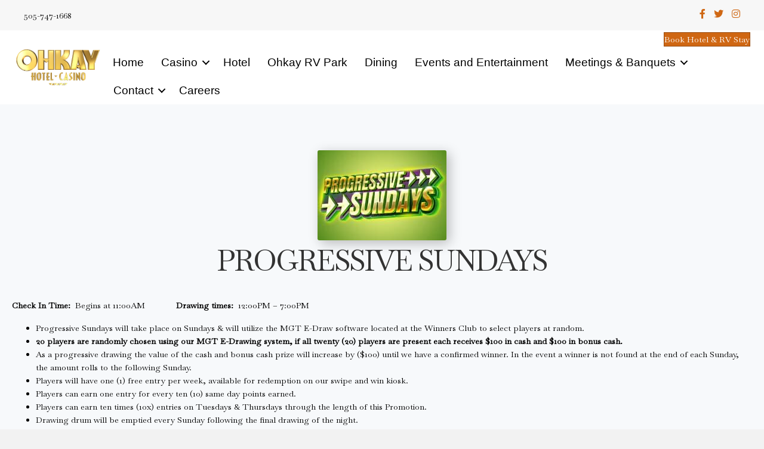

--- FILE ---
content_type: text/html; charset=UTF-8
request_url: https://ohkay.com/community-cash/
body_size: 21066
content:
<!DOCTYPE html>
<html lang="en-US">
<head> <script>
var gform;gform||(document.addEventListener("gform_main_scripts_loaded",function(){gform.scriptsLoaded=!0}),document.addEventListener("gform/theme/scripts_loaded",function(){gform.themeScriptsLoaded=!0}),window.addEventListener("DOMContentLoaded",function(){gform.domLoaded=!0}),gform={domLoaded:!1,scriptsLoaded:!1,themeScriptsLoaded:!1,isFormEditor:()=>"function"==typeof InitializeEditor,callIfLoaded:function(o){return!(!gform.domLoaded||!gform.scriptsLoaded||!gform.themeScriptsLoaded&&!gform.isFormEditor()||(gform.isFormEditor()&&console.warn("The use of gform.initializeOnLoaded() is deprecated in the form editor context and will be removed in Gravity Forms 3.1."),o(),0))},initializeOnLoaded:function(o){gform.callIfLoaded(o)||(document.addEventListener("gform_main_scripts_loaded",()=>{gform.scriptsLoaded=!0,gform.callIfLoaded(o)}),document.addEventListener("gform/theme/scripts_loaded",()=>{gform.themeScriptsLoaded=!0,gform.callIfLoaded(o)}),window.addEventListener("DOMContentLoaded",()=>{gform.domLoaded=!0,gform.callIfLoaded(o)}))},hooks:{action:{},filter:{}},addAction:function(o,r,e,t){gform.addHook("action",o,r,e,t)},addFilter:function(o,r,e,t){gform.addHook("filter",o,r,e,t)},doAction:function(o){gform.doHook("action",o,arguments)},applyFilters:function(o){return gform.doHook("filter",o,arguments)},removeAction:function(o,r){gform.removeHook("action",o,r)},removeFilter:function(o,r,e){gform.removeHook("filter",o,r,e)},addHook:function(o,r,e,t,n){null==gform.hooks[o][r]&&(gform.hooks[o][r]=[]);var d=gform.hooks[o][r];null==n&&(n=r+"_"+d.length),gform.hooks[o][r].push({tag:n,callable:e,priority:t=null==t?10:t})},doHook:function(r,o,e){var t;if(e=Array.prototype.slice.call(e,1),null!=gform.hooks[r][o]&&((o=gform.hooks[r][o]).sort(function(o,r){return o.priority-r.priority}),o.forEach(function(o){"function"!=typeof(t=o.callable)&&(t=window[t]),"action"==r?t.apply(null,e):e[0]=t.apply(null,e)})),"filter"==r)return e[0]},removeHook:function(o,r,t,n){var e;null!=gform.hooks[o][r]&&(e=(e=gform.hooks[o][r]).filter(function(o,r,e){return!!(null!=n&&n!=o.tag||null!=t&&t!=o.priority)}),gform.hooks[o][r]=e)}});
</script>
<meta charset="UTF-8" /><script>if(navigator.userAgent.match(/MSIE|Internet Explorer/i)||navigator.userAgent.match(/Trident\/7\..*?rv:11/i)){var href=document.location.href;if(!href.match(/[?&]nowprocket/)){if(href.indexOf("?")==-1){if(href.indexOf("#")==-1){document.location.href=href+"?nowprocket=1"}else{document.location.href=href.replace("#","?nowprocket=1#")}}else{if(href.indexOf("#")==-1){document.location.href=href+"&nowprocket=1"}else{document.location.href=href.replace("#","&nowprocket=1#")}}}}</script><script>(()=>{class RocketLazyLoadScripts{constructor(){this.v="2.0.4",this.userEvents=["keydown","keyup","mousedown","mouseup","mousemove","mouseover","mouseout","touchmove","touchstart","touchend","touchcancel","wheel","click","dblclick","input"],this.attributeEvents=["onblur","onclick","oncontextmenu","ondblclick","onfocus","onmousedown","onmouseenter","onmouseleave","onmousemove","onmouseout","onmouseover","onmouseup","onmousewheel","onscroll","onsubmit"]}async t(){this.i(),this.o(),/iP(ad|hone)/.test(navigator.userAgent)&&this.h(),this.u(),this.l(this),this.m(),this.k(this),this.p(this),this._(),await Promise.all([this.R(),this.L()]),this.lastBreath=Date.now(),this.S(this),this.P(),this.D(),this.O(),this.M(),await this.C(this.delayedScripts.normal),await this.C(this.delayedScripts.defer),await this.C(this.delayedScripts.async),await this.T(),await this.F(),await this.j(),await this.A(),window.dispatchEvent(new Event("rocket-allScriptsLoaded")),this.everythingLoaded=!0,this.lastTouchEnd&&await new Promise(t=>setTimeout(t,500-Date.now()+this.lastTouchEnd)),this.I(),this.H(),this.U(),this.W()}i(){this.CSPIssue=sessionStorage.getItem("rocketCSPIssue"),document.addEventListener("securitypolicyviolation",t=>{this.CSPIssue||"script-src-elem"!==t.violatedDirective||"data"!==t.blockedURI||(this.CSPIssue=!0,sessionStorage.setItem("rocketCSPIssue",!0))},{isRocket:!0})}o(){window.addEventListener("pageshow",t=>{this.persisted=t.persisted,this.realWindowLoadedFired=!0},{isRocket:!0}),window.addEventListener("pagehide",()=>{this.onFirstUserAction=null},{isRocket:!0})}h(){let t;function e(e){t=e}window.addEventListener("touchstart",e,{isRocket:!0}),window.addEventListener("touchend",function i(o){o.changedTouches[0]&&t.changedTouches[0]&&Math.abs(o.changedTouches[0].pageX-t.changedTouches[0].pageX)<10&&Math.abs(o.changedTouches[0].pageY-t.changedTouches[0].pageY)<10&&o.timeStamp-t.timeStamp<200&&(window.removeEventListener("touchstart",e,{isRocket:!0}),window.removeEventListener("touchend",i,{isRocket:!0}),"INPUT"===o.target.tagName&&"text"===o.target.type||(o.target.dispatchEvent(new TouchEvent("touchend",{target:o.target,bubbles:!0})),o.target.dispatchEvent(new MouseEvent("mouseover",{target:o.target,bubbles:!0})),o.target.dispatchEvent(new PointerEvent("click",{target:o.target,bubbles:!0,cancelable:!0,detail:1,clientX:o.changedTouches[0].clientX,clientY:o.changedTouches[0].clientY})),event.preventDefault()))},{isRocket:!0})}q(t){this.userActionTriggered||("mousemove"!==t.type||this.firstMousemoveIgnored?"keyup"===t.type||"mouseover"===t.type||"mouseout"===t.type||(this.userActionTriggered=!0,this.onFirstUserAction&&this.onFirstUserAction()):this.firstMousemoveIgnored=!0),"click"===t.type&&t.preventDefault(),t.stopPropagation(),t.stopImmediatePropagation(),"touchstart"===this.lastEvent&&"touchend"===t.type&&(this.lastTouchEnd=Date.now()),"click"===t.type&&(this.lastTouchEnd=0),this.lastEvent=t.type,t.composedPath&&t.composedPath()[0].getRootNode()instanceof ShadowRoot&&(t.rocketTarget=t.composedPath()[0]),this.savedUserEvents.push(t)}u(){this.savedUserEvents=[],this.userEventHandler=this.q.bind(this),this.userEvents.forEach(t=>window.addEventListener(t,this.userEventHandler,{passive:!1,isRocket:!0})),document.addEventListener("visibilitychange",this.userEventHandler,{isRocket:!0})}U(){this.userEvents.forEach(t=>window.removeEventListener(t,this.userEventHandler,{passive:!1,isRocket:!0})),document.removeEventListener("visibilitychange",this.userEventHandler,{isRocket:!0}),this.savedUserEvents.forEach(t=>{(t.rocketTarget||t.target).dispatchEvent(new window[t.constructor.name](t.type,t))})}m(){const t="return false",e=Array.from(this.attributeEvents,t=>"data-rocket-"+t),i="["+this.attributeEvents.join("],[")+"]",o="[data-rocket-"+this.attributeEvents.join("],[data-rocket-")+"]",s=(e,i,o)=>{o&&o!==t&&(e.setAttribute("data-rocket-"+i,o),e["rocket"+i]=new Function("event",o),e.setAttribute(i,t))};new MutationObserver(t=>{for(const n of t)"attributes"===n.type&&(n.attributeName.startsWith("data-rocket-")||this.everythingLoaded?n.attributeName.startsWith("data-rocket-")&&this.everythingLoaded&&this.N(n.target,n.attributeName.substring(12)):s(n.target,n.attributeName,n.target.getAttribute(n.attributeName))),"childList"===n.type&&n.addedNodes.forEach(t=>{if(t.nodeType===Node.ELEMENT_NODE)if(this.everythingLoaded)for(const i of[t,...t.querySelectorAll(o)])for(const t of i.getAttributeNames())e.includes(t)&&this.N(i,t.substring(12));else for(const e of[t,...t.querySelectorAll(i)])for(const t of e.getAttributeNames())this.attributeEvents.includes(t)&&s(e,t,e.getAttribute(t))})}).observe(document,{subtree:!0,childList:!0,attributeFilter:[...this.attributeEvents,...e]})}I(){this.attributeEvents.forEach(t=>{document.querySelectorAll("[data-rocket-"+t+"]").forEach(e=>{this.N(e,t)})})}N(t,e){const i=t.getAttribute("data-rocket-"+e);i&&(t.setAttribute(e,i),t.removeAttribute("data-rocket-"+e))}k(t){Object.defineProperty(HTMLElement.prototype,"onclick",{get(){return this.rocketonclick||null},set(e){this.rocketonclick=e,this.setAttribute(t.everythingLoaded?"onclick":"data-rocket-onclick","this.rocketonclick(event)")}})}S(t){function e(e,i){let o=e[i];e[i]=null,Object.defineProperty(e,i,{get:()=>o,set(s){t.everythingLoaded?o=s:e["rocket"+i]=o=s}})}e(document,"onreadystatechange"),e(window,"onload"),e(window,"onpageshow");try{Object.defineProperty(document,"readyState",{get:()=>t.rocketReadyState,set(e){t.rocketReadyState=e},configurable:!0}),document.readyState="loading"}catch(t){console.log("WPRocket DJE readyState conflict, bypassing")}}l(t){this.originalAddEventListener=EventTarget.prototype.addEventListener,this.originalRemoveEventListener=EventTarget.prototype.removeEventListener,this.savedEventListeners=[],EventTarget.prototype.addEventListener=function(e,i,o){o&&o.isRocket||!t.B(e,this)&&!t.userEvents.includes(e)||t.B(e,this)&&!t.userActionTriggered||e.startsWith("rocket-")||t.everythingLoaded?t.originalAddEventListener.call(this,e,i,o):(t.savedEventListeners.push({target:this,remove:!1,type:e,func:i,options:o}),"mouseenter"!==e&&"mouseleave"!==e||t.originalAddEventListener.call(this,e,t.savedUserEvents.push,o))},EventTarget.prototype.removeEventListener=function(e,i,o){o&&o.isRocket||!t.B(e,this)&&!t.userEvents.includes(e)||t.B(e,this)&&!t.userActionTriggered||e.startsWith("rocket-")||t.everythingLoaded?t.originalRemoveEventListener.call(this,e,i,o):t.savedEventListeners.push({target:this,remove:!0,type:e,func:i,options:o})}}J(t,e){this.savedEventListeners=this.savedEventListeners.filter(i=>{let o=i.type,s=i.target||window;return e!==o||t!==s||(this.B(o,s)&&(i.type="rocket-"+o),this.$(i),!1)})}H(){EventTarget.prototype.addEventListener=this.originalAddEventListener,EventTarget.prototype.removeEventListener=this.originalRemoveEventListener,this.savedEventListeners.forEach(t=>this.$(t))}$(t){t.remove?this.originalRemoveEventListener.call(t.target,t.type,t.func,t.options):this.originalAddEventListener.call(t.target,t.type,t.func,t.options)}p(t){let e;function i(e){return t.everythingLoaded?e:e.split(" ").map(t=>"load"===t||t.startsWith("load.")?"rocket-jquery-load":t).join(" ")}function o(o){function s(e){const s=o.fn[e];o.fn[e]=o.fn.init.prototype[e]=function(){return this[0]===window&&t.userActionTriggered&&("string"==typeof arguments[0]||arguments[0]instanceof String?arguments[0]=i(arguments[0]):"object"==typeof arguments[0]&&Object.keys(arguments[0]).forEach(t=>{const e=arguments[0][t];delete arguments[0][t],arguments[0][i(t)]=e})),s.apply(this,arguments),this}}if(o&&o.fn&&!t.allJQueries.includes(o)){const e={DOMContentLoaded:[],"rocket-DOMContentLoaded":[]};for(const t in e)document.addEventListener(t,()=>{e[t].forEach(t=>t())},{isRocket:!0});o.fn.ready=o.fn.init.prototype.ready=function(i){function s(){parseInt(o.fn.jquery)>2?setTimeout(()=>i.bind(document)(o)):i.bind(document)(o)}return"function"==typeof i&&(t.realDomReadyFired?!t.userActionTriggered||t.fauxDomReadyFired?s():e["rocket-DOMContentLoaded"].push(s):e.DOMContentLoaded.push(s)),o([])},s("on"),s("one"),s("off"),t.allJQueries.push(o)}e=o}t.allJQueries=[],o(window.jQuery),Object.defineProperty(window,"jQuery",{get:()=>e,set(t){o(t)}})}P(){const t=new Map;document.write=document.writeln=function(e){const i=document.currentScript,o=document.createRange(),s=i.parentElement;let n=t.get(i);void 0===n&&(n=i.nextSibling,t.set(i,n));const c=document.createDocumentFragment();o.setStart(c,0),c.appendChild(o.createContextualFragment(e)),s.insertBefore(c,n)}}async R(){return new Promise(t=>{this.userActionTriggered?t():this.onFirstUserAction=t})}async L(){return new Promise(t=>{document.addEventListener("DOMContentLoaded",()=>{this.realDomReadyFired=!0,t()},{isRocket:!0})})}async j(){return this.realWindowLoadedFired?Promise.resolve():new Promise(t=>{window.addEventListener("load",t,{isRocket:!0})})}M(){this.pendingScripts=[];this.scriptsMutationObserver=new MutationObserver(t=>{for(const e of t)e.addedNodes.forEach(t=>{"SCRIPT"!==t.tagName||t.noModule||t.isWPRocket||this.pendingScripts.push({script:t,promise:new Promise(e=>{const i=()=>{const i=this.pendingScripts.findIndex(e=>e.script===t);i>=0&&this.pendingScripts.splice(i,1),e()};t.addEventListener("load",i,{isRocket:!0}),t.addEventListener("error",i,{isRocket:!0}),setTimeout(i,1e3)})})})}),this.scriptsMutationObserver.observe(document,{childList:!0,subtree:!0})}async F(){await this.X(),this.pendingScripts.length?(await this.pendingScripts[0].promise,await this.F()):this.scriptsMutationObserver.disconnect()}D(){this.delayedScripts={normal:[],async:[],defer:[]},document.querySelectorAll("script[type$=rocketlazyloadscript]").forEach(t=>{t.hasAttribute("data-rocket-src")?t.hasAttribute("async")&&!1!==t.async?this.delayedScripts.async.push(t):t.hasAttribute("defer")&&!1!==t.defer||"module"===t.getAttribute("data-rocket-type")?this.delayedScripts.defer.push(t):this.delayedScripts.normal.push(t):this.delayedScripts.normal.push(t)})}async _(){await this.L();let t=[];document.querySelectorAll("script[type$=rocketlazyloadscript][data-rocket-src]").forEach(e=>{let i=e.getAttribute("data-rocket-src");if(i&&!i.startsWith("data:")){i.startsWith("//")&&(i=location.protocol+i);try{const o=new URL(i).origin;o!==location.origin&&t.push({src:o,crossOrigin:e.crossOrigin||"module"===e.getAttribute("data-rocket-type")})}catch(t){}}}),t=[...new Map(t.map(t=>[JSON.stringify(t),t])).values()],this.Y(t,"preconnect")}async G(t){if(await this.K(),!0!==t.noModule||!("noModule"in HTMLScriptElement.prototype))return new Promise(e=>{let i;function o(){(i||t).setAttribute("data-rocket-status","executed"),e()}try{if(navigator.userAgent.includes("Firefox/")||""===navigator.vendor||this.CSPIssue)i=document.createElement("script"),[...t.attributes].forEach(t=>{let e=t.nodeName;"type"!==e&&("data-rocket-type"===e&&(e="type"),"data-rocket-src"===e&&(e="src"),i.setAttribute(e,t.nodeValue))}),t.text&&(i.text=t.text),t.nonce&&(i.nonce=t.nonce),i.hasAttribute("src")?(i.addEventListener("load",o,{isRocket:!0}),i.addEventListener("error",()=>{i.setAttribute("data-rocket-status","failed-network"),e()},{isRocket:!0}),setTimeout(()=>{i.isConnected||e()},1)):(i.text=t.text,o()),i.isWPRocket=!0,t.parentNode.replaceChild(i,t);else{const i=t.getAttribute("data-rocket-type"),s=t.getAttribute("data-rocket-src");i?(t.type=i,t.removeAttribute("data-rocket-type")):t.removeAttribute("type"),t.addEventListener("load",o,{isRocket:!0}),t.addEventListener("error",i=>{this.CSPIssue&&i.target.src.startsWith("data:")?(console.log("WPRocket: CSP fallback activated"),t.removeAttribute("src"),this.G(t).then(e)):(t.setAttribute("data-rocket-status","failed-network"),e())},{isRocket:!0}),s?(t.fetchPriority="high",t.removeAttribute("data-rocket-src"),t.src=s):t.src="data:text/javascript;base64,"+window.btoa(unescape(encodeURIComponent(t.text)))}}catch(i){t.setAttribute("data-rocket-status","failed-transform"),e()}});t.setAttribute("data-rocket-status","skipped")}async C(t){const e=t.shift();return e?(e.isConnected&&await this.G(e),this.C(t)):Promise.resolve()}O(){this.Y([...this.delayedScripts.normal,...this.delayedScripts.defer,...this.delayedScripts.async],"preload")}Y(t,e){this.trash=this.trash||[];let i=!0;var o=document.createDocumentFragment();t.forEach(t=>{const s=t.getAttribute&&t.getAttribute("data-rocket-src")||t.src;if(s&&!s.startsWith("data:")){const n=document.createElement("link");n.href=s,n.rel=e,"preconnect"!==e&&(n.as="script",n.fetchPriority=i?"high":"low"),t.getAttribute&&"module"===t.getAttribute("data-rocket-type")&&(n.crossOrigin=!0),t.crossOrigin&&(n.crossOrigin=t.crossOrigin),t.integrity&&(n.integrity=t.integrity),t.nonce&&(n.nonce=t.nonce),o.appendChild(n),this.trash.push(n),i=!1}}),document.head.appendChild(o)}W(){this.trash.forEach(t=>t.remove())}async T(){try{document.readyState="interactive"}catch(t){}this.fauxDomReadyFired=!0;try{await this.K(),this.J(document,"readystatechange"),document.dispatchEvent(new Event("rocket-readystatechange")),await this.K(),document.rocketonreadystatechange&&document.rocketonreadystatechange(),await this.K(),this.J(document,"DOMContentLoaded"),document.dispatchEvent(new Event("rocket-DOMContentLoaded")),await this.K(),this.J(window,"DOMContentLoaded"),window.dispatchEvent(new Event("rocket-DOMContentLoaded"))}catch(t){console.error(t)}}async A(){try{document.readyState="complete"}catch(t){}try{await this.K(),this.J(document,"readystatechange"),document.dispatchEvent(new Event("rocket-readystatechange")),await this.K(),document.rocketonreadystatechange&&document.rocketonreadystatechange(),await this.K(),this.J(window,"load"),window.dispatchEvent(new Event("rocket-load")),await this.K(),window.rocketonload&&window.rocketonload(),await this.K(),this.allJQueries.forEach(t=>t(window).trigger("rocket-jquery-load")),await this.K(),this.J(window,"pageshow");const t=new Event("rocket-pageshow");t.persisted=this.persisted,window.dispatchEvent(t),await this.K(),window.rocketonpageshow&&window.rocketonpageshow({persisted:this.persisted})}catch(t){console.error(t)}}async K(){Date.now()-this.lastBreath>45&&(await this.X(),this.lastBreath=Date.now())}async X(){return document.hidden?new Promise(t=>setTimeout(t)):new Promise(t=>requestAnimationFrame(t))}B(t,e){return e===document&&"readystatechange"===t||(e===document&&"DOMContentLoaded"===t||(e===window&&"DOMContentLoaded"===t||(e===window&&"load"===t||e===window&&"pageshow"===t)))}static run(){(new RocketLazyLoadScripts).t()}}RocketLazyLoadScripts.run()})();</script>

<meta name='viewport' content='width=device-width, initial-scale=1.0' />
<meta http-equiv='X-UA-Compatible' content='IE=edge' />
<link rel="profile" href="https://gmpg.org/xfn/11" />
<meta name='robots' content='index, follow, max-image-preview:large, max-snippet:-1, max-video-preview:-1' />
	<style>img:is([sizes="auto" i], [sizes^="auto," i]) { contain-intrinsic-size: 3000px 1500px }</style>
	<link rel="canonical" href="https://ohkay.com/community-cash/" />

	<!-- This site is optimized with the Yoast SEO plugin v26.8 - https://yoast.com/product/yoast-seo-wordpress/ -->
	<title>Progressive Sundays Event - Ohkay Hotel Casino</title>
<link crossorigin data-rocket-preconnect href="https://fonts.googleapis.com" rel="preconnect">
<link crossorigin data-rocket-preconnect href="https://pro.fontawesome.com" rel="preconnect">
<link data-rocket-preload as="style" href="https://fonts.googleapis.com/css?family=Baskervville%3A400&#038;display=swap" rel="preload">
<link href="https://fonts.googleapis.com/css?family=Baskervville%3A400&#038;display=swap" media="print" onload="this.media=&#039;all&#039;" rel="stylesheet">
<noscript><link rel="stylesheet" href="https://fonts.googleapis.com/css?family=Baskervville%3A400&#038;display=swap"></noscript><link rel="preload" data-rocket-preload as="image" href="https://ohkay.com/wp-content/uploads/bb-plugin/cache/Progressive-Sundays-thumbnail-landscape-92566585de0ab2808eb2cae9894a400b-n9oezujc7swp.jpg" fetchpriority="high">
	<meta name="description" content="Join our Progressive Sundays for a chance to win big! Participate in thrilling drawings and win cash prizes. Don&#039;t miss out!" />
	<meta property="og:locale" content="en_US" />
	<meta property="og:type" content="article" />
	<meta property="og:title" content="Progressive Sundays Event - Ohkay Hotel Casino" />
	<meta property="og:description" content="Join our Progressive Sundays for a chance to win big! Participate in thrilling drawings and win cash prizes. Don&#039;t miss out!" />
	<meta property="og:url" content="https://ohkay.com/community-cash/" />
	<meta property="og:site_name" content="Ohkay Hotel Casino" />
	<meta property="article:modified_time" content="2025-01-01T19:19:11+00:00" />
	<meta property="og:image" content="https://ohkay.com/wp-content/uploads/2023/05/Progressive-Sundays-thumbnail.jpg" />
	<meta name="twitter:card" content="summary_large_image" />
	<meta name="twitter:title" content="Progressive Sundays Event - Ohkay Hotel Casino" />
	<meta name="twitter:description" content="Join our Progressive Sundays for a chance to win big! Participate in thrilling drawings and win cash prizes. Don&#039;t miss out!" />
	<meta name="twitter:image" content="https://ohkay.com/wp-content/uploads/2023/05/Progressive-Sundays-thumbnail.jpg" />
	<script type="application/ld+json" class="yoast-schema-graph">{"@context":"https://schema.org","@graph":[{"@type":"WebPage","@id":"https://ohkay.com/community-cash/","url":"https://ohkay.com/community-cash/","name":"Progressive Sundays Event - Ohkay Hotel Casino","isPartOf":{"@id":"https://ohkay.com/#website"},"primaryImageOfPage":{"@id":"https://ohkay.com/community-cash/#primaryimage"},"image":{"@id":"https://ohkay.com/community-cash/#primaryimage"},"thumbnailUrl":"https://ohkay.com/wp-content/uploads/2023/05/Progressive-Sundays-thumbnail.jpg","datePublished":"2023-05-04T23:04:58+00:00","dateModified":"2025-01-01T19:19:11+00:00","description":"Join our Progressive Sundays for a chance to win big! Participate in thrilling drawings and win cash prizes. Don't miss out!","breadcrumb":{"@id":"https://ohkay.com/community-cash/#breadcrumb"},"inLanguage":"en-US","potentialAction":[{"@type":"ReadAction","target":["https://ohkay.com/community-cash/"]}]},{"@type":"ImageObject","inLanguage":"en-US","@id":"https://ohkay.com/community-cash/#primaryimage","url":"https://ohkay.com/wp-content/uploads/2023/05/Progressive-Sundays-thumbnail.jpg","contentUrl":"https://ohkay.com/wp-content/uploads/2023/05/Progressive-Sundays-thumbnail.jpg","width":216,"height":216,"caption":"Progressive Sundays text with arrows, green background."},{"@type":"BreadcrumbList","@id":"https://ohkay.com/community-cash/#breadcrumb","itemListElement":[{"@type":"ListItem","position":1,"name":"Home","item":"https://ohkay.com/"},{"@type":"ListItem","position":2,"name":"Community Cash"}]},{"@type":"WebSite","@id":"https://ohkay.com/#website","url":"https://ohkay.com/","name":"Ohkay Hotel Casino","description":"More Ways to Win!!","publisher":{"@id":"https://ohkay.com/#organization"},"potentialAction":[{"@type":"SearchAction","target":{"@type":"EntryPoint","urlTemplate":"https://ohkay.com/?s={search_term_string}"},"query-input":{"@type":"PropertyValueSpecification","valueRequired":true,"valueName":"search_term_string"}}],"inLanguage":"en-US"},{"@type":"Organization","@id":"https://ohkay.com/#organization","name":"Ohkay Hotel Casino","url":"https://ohkay.com/","logo":{"@type":"ImageObject","inLanguage":"en-US","@id":"https://ohkay.com/#/schema/logo/image/","url":"https://ohkay.com/wp-content/uploads/2020/05/cropped-cropped-OHKAY-Logo.png","contentUrl":"https://ohkay.com/wp-content/uploads/2020/05/cropped-cropped-OHKAY-Logo.png","width":266,"height":110,"caption":"Ohkay Hotel Casino"},"image":{"@id":"https://ohkay.com/#/schema/logo/image/"}}]}</script>
	<!-- / Yoast SEO plugin. -->


<link rel='dns-prefetch' href='//pro.fontawesome.com' />
<link rel='dns-prefetch' href='//fonts.googleapis.com' />
<link href='https://fonts.gstatic.com' crossorigin rel='preconnect' />
<link rel="alternate" type="application/rss+xml" title="Ohkay Hotel Casino &raquo; Feed" href="https://ohkay.com/feed/" />
<link rel="alternate" type="application/rss+xml" title="Ohkay Hotel Casino &raquo; Comments Feed" href="https://ohkay.com/comments/feed/" />
<link rel="alternate" type="text/calendar" title="Ohkay Hotel Casino &raquo; iCal Feed" href="https://ohkay.com/events/?ical=1" />
		<style>
			.lazyload,
			.lazyloading {
				max-width: 100%;
			}
		</style>
		<link rel='stylesheet' id='tribe-events-pro-mini-calendar-block-styles-css' href='https://ohkay.com/wp-content/plugins/events-calendar-pro/build/css/tribe-events-pro-mini-calendar-block.css?ver=7.7.12' media='all' />
<style id='wp-emoji-styles-inline-css'>

	img.wp-smiley, img.emoji {
		display: inline !important;
		border: none !important;
		box-shadow: none !important;
		height: 1em !important;
		width: 1em !important;
		margin: 0 0.07em !important;
		vertical-align: -0.1em !important;
		background: none !important;
		padding: 0 !important;
	}
</style>
<link rel='stylesheet' id='wp-block-library-css' href='https://ohkay.com/wp-includes/css/dist/block-library/style.min.css?ver=6.8.3' media='all' />
<style id='wp-block-library-theme-inline-css'>
.wp-block-audio :where(figcaption){color:#555;font-size:13px;text-align:center}.is-dark-theme .wp-block-audio :where(figcaption){color:#ffffffa6}.wp-block-audio{margin:0 0 1em}.wp-block-code{border:1px solid #ccc;border-radius:4px;font-family:Menlo,Consolas,monaco,monospace;padding:.8em 1em}.wp-block-embed :where(figcaption){color:#555;font-size:13px;text-align:center}.is-dark-theme .wp-block-embed :where(figcaption){color:#ffffffa6}.wp-block-embed{margin:0 0 1em}.blocks-gallery-caption{color:#555;font-size:13px;text-align:center}.is-dark-theme .blocks-gallery-caption{color:#ffffffa6}:root :where(.wp-block-image figcaption){color:#555;font-size:13px;text-align:center}.is-dark-theme :root :where(.wp-block-image figcaption){color:#ffffffa6}.wp-block-image{margin:0 0 1em}.wp-block-pullquote{border-bottom:4px solid;border-top:4px solid;color:currentColor;margin-bottom:1.75em}.wp-block-pullquote cite,.wp-block-pullquote footer,.wp-block-pullquote__citation{color:currentColor;font-size:.8125em;font-style:normal;text-transform:uppercase}.wp-block-quote{border-left:.25em solid;margin:0 0 1.75em;padding-left:1em}.wp-block-quote cite,.wp-block-quote footer{color:currentColor;font-size:.8125em;font-style:normal;position:relative}.wp-block-quote:where(.has-text-align-right){border-left:none;border-right:.25em solid;padding-left:0;padding-right:1em}.wp-block-quote:where(.has-text-align-center){border:none;padding-left:0}.wp-block-quote.is-large,.wp-block-quote.is-style-large,.wp-block-quote:where(.is-style-plain){border:none}.wp-block-search .wp-block-search__label{font-weight:700}.wp-block-search__button{border:1px solid #ccc;padding:.375em .625em}:where(.wp-block-group.has-background){padding:1.25em 2.375em}.wp-block-separator.has-css-opacity{opacity:.4}.wp-block-separator{border:none;border-bottom:2px solid;margin-left:auto;margin-right:auto}.wp-block-separator.has-alpha-channel-opacity{opacity:1}.wp-block-separator:not(.is-style-wide):not(.is-style-dots){width:100px}.wp-block-separator.has-background:not(.is-style-dots){border-bottom:none;height:1px}.wp-block-separator.has-background:not(.is-style-wide):not(.is-style-dots){height:2px}.wp-block-table{margin:0 0 1em}.wp-block-table td,.wp-block-table th{word-break:normal}.wp-block-table :where(figcaption){color:#555;font-size:13px;text-align:center}.is-dark-theme .wp-block-table :where(figcaption){color:#ffffffa6}.wp-block-video :where(figcaption){color:#555;font-size:13px;text-align:center}.is-dark-theme .wp-block-video :where(figcaption){color:#ffffffa6}.wp-block-video{margin:0 0 1em}:root :where(.wp-block-template-part.has-background){margin-bottom:0;margin-top:0;padding:1.25em 2.375em}
</style>
<style id='classic-theme-styles-inline-css'>
/*! This file is auto-generated */
.wp-block-button__link{color:#fff;background-color:#32373c;border-radius:9999px;box-shadow:none;text-decoration:none;padding:calc(.667em + 2px) calc(1.333em + 2px);font-size:1.125em}.wp-block-file__button{background:#32373c;color:#fff;text-decoration:none}
</style>
<style id='global-styles-inline-css'>
:root{--wp--preset--aspect-ratio--square: 1;--wp--preset--aspect-ratio--4-3: 4/3;--wp--preset--aspect-ratio--3-4: 3/4;--wp--preset--aspect-ratio--3-2: 3/2;--wp--preset--aspect-ratio--2-3: 2/3;--wp--preset--aspect-ratio--16-9: 16/9;--wp--preset--aspect-ratio--9-16: 9/16;--wp--preset--color--black: #000000;--wp--preset--color--cyan-bluish-gray: #abb8c3;--wp--preset--color--white: #ffffff;--wp--preset--color--pale-pink: #f78da7;--wp--preset--color--vivid-red: #cf2e2e;--wp--preset--color--luminous-vivid-orange: #ff6900;--wp--preset--color--luminous-vivid-amber: #fcb900;--wp--preset--color--light-green-cyan: #7bdcb5;--wp--preset--color--vivid-green-cyan: #00d084;--wp--preset--color--pale-cyan-blue: #8ed1fc;--wp--preset--color--vivid-cyan-blue: #0693e3;--wp--preset--color--vivid-purple: #9b51e0;--wp--preset--color--fl-heading-text: #333333;--wp--preset--color--fl-body-bg: #f2f2f2;--wp--preset--color--fl-body-text: #0a0a0a;--wp--preset--color--fl-accent: #cf6713;--wp--preset--color--fl-accent-hover: #cf6713;--wp--preset--color--fl-topbar-bg: #333333;--wp--preset--color--fl-topbar-text: #a6a6a6;--wp--preset--color--fl-topbar-link: #a6a6a6;--wp--preset--color--fl-topbar-hover: #ffffff;--wp--preset--color--fl-header-bg: #ffffff;--wp--preset--color--fl-header-text: #808080;--wp--preset--color--fl-header-link: #808080;--wp--preset--color--fl-header-hover: #cf6713;--wp--preset--color--fl-nav-bg: #fafafa;--wp--preset--color--fl-nav-link: #808080;--wp--preset--color--fl-nav-hover: #cf6713;--wp--preset--color--fl-content-bg: #ffffff;--wp--preset--color--fl-footer-widgets-bg: #fafafa;--wp--preset--color--fl-footer-widgets-text: #808080;--wp--preset--color--fl-footer-widgets-link: #cf6713;--wp--preset--color--fl-footer-widgets-hover: #cf6713;--wp--preset--color--fl-footer-bg: #333333;--wp--preset--color--fl-footer-text: #a6a6a6;--wp--preset--color--fl-footer-link: #a6a6a6;--wp--preset--color--fl-footer-hover: #ffffff;--wp--preset--gradient--vivid-cyan-blue-to-vivid-purple: linear-gradient(135deg,rgba(6,147,227,1) 0%,rgb(155,81,224) 100%);--wp--preset--gradient--light-green-cyan-to-vivid-green-cyan: linear-gradient(135deg,rgb(122,220,180) 0%,rgb(0,208,130) 100%);--wp--preset--gradient--luminous-vivid-amber-to-luminous-vivid-orange: linear-gradient(135deg,rgba(252,185,0,1) 0%,rgba(255,105,0,1) 100%);--wp--preset--gradient--luminous-vivid-orange-to-vivid-red: linear-gradient(135deg,rgba(255,105,0,1) 0%,rgb(207,46,46) 100%);--wp--preset--gradient--very-light-gray-to-cyan-bluish-gray: linear-gradient(135deg,rgb(238,238,238) 0%,rgb(169,184,195) 100%);--wp--preset--gradient--cool-to-warm-spectrum: linear-gradient(135deg,rgb(74,234,220) 0%,rgb(151,120,209) 20%,rgb(207,42,186) 40%,rgb(238,44,130) 60%,rgb(251,105,98) 80%,rgb(254,248,76) 100%);--wp--preset--gradient--blush-light-purple: linear-gradient(135deg,rgb(255,206,236) 0%,rgb(152,150,240) 100%);--wp--preset--gradient--blush-bordeaux: linear-gradient(135deg,rgb(254,205,165) 0%,rgb(254,45,45) 50%,rgb(107,0,62) 100%);--wp--preset--gradient--luminous-dusk: linear-gradient(135deg,rgb(255,203,112) 0%,rgb(199,81,192) 50%,rgb(65,88,208) 100%);--wp--preset--gradient--pale-ocean: linear-gradient(135deg,rgb(255,245,203) 0%,rgb(182,227,212) 50%,rgb(51,167,181) 100%);--wp--preset--gradient--electric-grass: linear-gradient(135deg,rgb(202,248,128) 0%,rgb(113,206,126) 100%);--wp--preset--gradient--midnight: linear-gradient(135deg,rgb(2,3,129) 0%,rgb(40,116,252) 100%);--wp--preset--font-size--small: 13px;--wp--preset--font-size--medium: 20px;--wp--preset--font-size--large: 36px;--wp--preset--font-size--x-large: 42px;--wp--preset--spacing--20: 0.44rem;--wp--preset--spacing--30: 0.67rem;--wp--preset--spacing--40: 1rem;--wp--preset--spacing--50: 1.5rem;--wp--preset--spacing--60: 2.25rem;--wp--preset--spacing--70: 3.38rem;--wp--preset--spacing--80: 5.06rem;--wp--preset--shadow--natural: 6px 6px 9px rgba(0, 0, 0, 0.2);--wp--preset--shadow--deep: 12px 12px 50px rgba(0, 0, 0, 0.4);--wp--preset--shadow--sharp: 6px 6px 0px rgba(0, 0, 0, 0.2);--wp--preset--shadow--outlined: 6px 6px 0px -3px rgba(255, 255, 255, 1), 6px 6px rgba(0, 0, 0, 1);--wp--preset--shadow--crisp: 6px 6px 0px rgba(0, 0, 0, 1);}:where(.is-layout-flex){gap: 0.5em;}:where(.is-layout-grid){gap: 0.5em;}body .is-layout-flex{display: flex;}.is-layout-flex{flex-wrap: wrap;align-items: center;}.is-layout-flex > :is(*, div){margin: 0;}body .is-layout-grid{display: grid;}.is-layout-grid > :is(*, div){margin: 0;}:where(.wp-block-columns.is-layout-flex){gap: 2em;}:where(.wp-block-columns.is-layout-grid){gap: 2em;}:where(.wp-block-post-template.is-layout-flex){gap: 1.25em;}:where(.wp-block-post-template.is-layout-grid){gap: 1.25em;}.has-black-color{color: var(--wp--preset--color--black) !important;}.has-cyan-bluish-gray-color{color: var(--wp--preset--color--cyan-bluish-gray) !important;}.has-white-color{color: var(--wp--preset--color--white) !important;}.has-pale-pink-color{color: var(--wp--preset--color--pale-pink) !important;}.has-vivid-red-color{color: var(--wp--preset--color--vivid-red) !important;}.has-luminous-vivid-orange-color{color: var(--wp--preset--color--luminous-vivid-orange) !important;}.has-luminous-vivid-amber-color{color: var(--wp--preset--color--luminous-vivid-amber) !important;}.has-light-green-cyan-color{color: var(--wp--preset--color--light-green-cyan) !important;}.has-vivid-green-cyan-color{color: var(--wp--preset--color--vivid-green-cyan) !important;}.has-pale-cyan-blue-color{color: var(--wp--preset--color--pale-cyan-blue) !important;}.has-vivid-cyan-blue-color{color: var(--wp--preset--color--vivid-cyan-blue) !important;}.has-vivid-purple-color{color: var(--wp--preset--color--vivid-purple) !important;}.has-black-background-color{background-color: var(--wp--preset--color--black) !important;}.has-cyan-bluish-gray-background-color{background-color: var(--wp--preset--color--cyan-bluish-gray) !important;}.has-white-background-color{background-color: var(--wp--preset--color--white) !important;}.has-pale-pink-background-color{background-color: var(--wp--preset--color--pale-pink) !important;}.has-vivid-red-background-color{background-color: var(--wp--preset--color--vivid-red) !important;}.has-luminous-vivid-orange-background-color{background-color: var(--wp--preset--color--luminous-vivid-orange) !important;}.has-luminous-vivid-amber-background-color{background-color: var(--wp--preset--color--luminous-vivid-amber) !important;}.has-light-green-cyan-background-color{background-color: var(--wp--preset--color--light-green-cyan) !important;}.has-vivid-green-cyan-background-color{background-color: var(--wp--preset--color--vivid-green-cyan) !important;}.has-pale-cyan-blue-background-color{background-color: var(--wp--preset--color--pale-cyan-blue) !important;}.has-vivid-cyan-blue-background-color{background-color: var(--wp--preset--color--vivid-cyan-blue) !important;}.has-vivid-purple-background-color{background-color: var(--wp--preset--color--vivid-purple) !important;}.has-black-border-color{border-color: var(--wp--preset--color--black) !important;}.has-cyan-bluish-gray-border-color{border-color: var(--wp--preset--color--cyan-bluish-gray) !important;}.has-white-border-color{border-color: var(--wp--preset--color--white) !important;}.has-pale-pink-border-color{border-color: var(--wp--preset--color--pale-pink) !important;}.has-vivid-red-border-color{border-color: var(--wp--preset--color--vivid-red) !important;}.has-luminous-vivid-orange-border-color{border-color: var(--wp--preset--color--luminous-vivid-orange) !important;}.has-luminous-vivid-amber-border-color{border-color: var(--wp--preset--color--luminous-vivid-amber) !important;}.has-light-green-cyan-border-color{border-color: var(--wp--preset--color--light-green-cyan) !important;}.has-vivid-green-cyan-border-color{border-color: var(--wp--preset--color--vivid-green-cyan) !important;}.has-pale-cyan-blue-border-color{border-color: var(--wp--preset--color--pale-cyan-blue) !important;}.has-vivid-cyan-blue-border-color{border-color: var(--wp--preset--color--vivid-cyan-blue) !important;}.has-vivid-purple-border-color{border-color: var(--wp--preset--color--vivid-purple) !important;}.has-vivid-cyan-blue-to-vivid-purple-gradient-background{background: var(--wp--preset--gradient--vivid-cyan-blue-to-vivid-purple) !important;}.has-light-green-cyan-to-vivid-green-cyan-gradient-background{background: var(--wp--preset--gradient--light-green-cyan-to-vivid-green-cyan) !important;}.has-luminous-vivid-amber-to-luminous-vivid-orange-gradient-background{background: var(--wp--preset--gradient--luminous-vivid-amber-to-luminous-vivid-orange) !important;}.has-luminous-vivid-orange-to-vivid-red-gradient-background{background: var(--wp--preset--gradient--luminous-vivid-orange-to-vivid-red) !important;}.has-very-light-gray-to-cyan-bluish-gray-gradient-background{background: var(--wp--preset--gradient--very-light-gray-to-cyan-bluish-gray) !important;}.has-cool-to-warm-spectrum-gradient-background{background: var(--wp--preset--gradient--cool-to-warm-spectrum) !important;}.has-blush-light-purple-gradient-background{background: var(--wp--preset--gradient--blush-light-purple) !important;}.has-blush-bordeaux-gradient-background{background: var(--wp--preset--gradient--blush-bordeaux) !important;}.has-luminous-dusk-gradient-background{background: var(--wp--preset--gradient--luminous-dusk) !important;}.has-pale-ocean-gradient-background{background: var(--wp--preset--gradient--pale-ocean) !important;}.has-electric-grass-gradient-background{background: var(--wp--preset--gradient--electric-grass) !important;}.has-midnight-gradient-background{background: var(--wp--preset--gradient--midnight) !important;}.has-small-font-size{font-size: var(--wp--preset--font-size--small) !important;}.has-medium-font-size{font-size: var(--wp--preset--font-size--medium) !important;}.has-large-font-size{font-size: var(--wp--preset--font-size--large) !important;}.has-x-large-font-size{font-size: var(--wp--preset--font-size--x-large) !important;}
:where(.wp-block-post-template.is-layout-flex){gap: 1.25em;}:where(.wp-block-post-template.is-layout-grid){gap: 1.25em;}
:where(.wp-block-columns.is-layout-flex){gap: 2em;}:where(.wp-block-columns.is-layout-grid){gap: 2em;}
:root :where(.wp-block-pullquote){font-size: 1.5em;line-height: 1.6;}
</style>
<link rel='stylesheet' id='fl-builder-layout-2635-css' href='https://ohkay.com/wp-content/uploads/bb-plugin/cache/2635-layout.css?ver=cc7a2245e559ea2d406b356c710d1cb0' media='all' />
<link rel='stylesheet' id='wp-components-css' href='https://ohkay.com/wp-includes/css/dist/components/style.min.css?ver=6.8.3' media='all' />
<link rel='stylesheet' id='godaddy-styles-css' href='https://ohkay.com/wp-content/mu-plugins/vendor/wpex/godaddy-launch/includes/Dependencies/GoDaddy/Styles/build/latest.css?ver=2.0.2' media='all' />
<link rel='stylesheet' id='font-awesome-5-css' href='https://pro.fontawesome.com/releases/v5.15.4/css/all.css?ver=2.10.0.5' media='all' />
<link rel='stylesheet' id='jquery-magnificpopup-css' href='https://ohkay.com/wp-content/plugins/bb-plugin/css/jquery.magnificpopup.min.css?ver=2.10.0.5' media='all' />
<link rel='stylesheet' id='fl-builder-layout-bundle-174618c473a7a6503cf6d53e9183567b-css' href='https://ohkay.com/wp-content/uploads/bb-plugin/cache/174618c473a7a6503cf6d53e9183567b-layout-bundle.css?ver=2.10.0.5-1.5.2.1-20251125200437' media='all' />
<link rel='stylesheet' id='gd-core-css' href='https://ohkay.com/wp-content/plugins/pws-core/public/css/GD-cORe-public.css?ver=4.0.2' media='all' />
<link rel='stylesheet' id='base-4-css' href='https://ohkay.com/wp-content/themes/bb-theme/css/base-4.min.css?ver=1.7.19.1' media='all' />
<link rel='stylesheet' id='fl-automator-skin-css' href='https://ohkay.com/wp-content/uploads/bb-theme/skin-69324a5119114.css?ver=1.7.19.1' media='all' />
<link rel='stylesheet' id='pp-animate-css' href='https://ohkay.com/wp-content/plugins/bbpowerpack/assets/css/animate.min.css?ver=3.5.1' media='all' />

<script type="rocketlazyloadscript" data-rocket-src="https://ohkay.com/wp-includes/js/jquery/jquery.min.js?ver=3.7.1" id="jquery-core-js" data-rocket-defer defer></script>
<script type="rocketlazyloadscript" data-rocket-src="https://ohkay.com/wp-includes/js/jquery/jquery-migrate.min.js?ver=3.4.1" id="jquery-migrate-js" data-rocket-defer defer></script>
<script type="rocketlazyloadscript" data-minify="1" data-rocket-src="https://ohkay.com/wp-content/cache/min/1/wp-content/plugins/pws-core/public/js/GD-cORe-public.js?ver=1769250665" id="gd-core-js" data-rocket-defer defer></script>
<script id="smush-lazy-load-js-before">
var smushLazyLoadOptions = {"autoResizingEnabled":false,"autoResizeOptions":{"precision":5,"skipAutoWidth":true}};
</script>
<script src="https://ohkay.com/wp-content/plugins/wp-smush-pro/app/assets/js/smush-lazy-load.min.js?ver=3.23.2" id="smush-lazy-load-js" data-rocket-defer defer></script>
<link rel="https://api.w.org/" href="https://ohkay.com/wp-json/" /><link rel="alternate" title="JSON" type="application/json" href="https://ohkay.com/wp-json/wp/v2/pages/2635" /><link rel="EditURI" type="application/rsd+xml" title="RSD" href="https://ohkay.com/xmlrpc.php?rsd" />
<link rel='shortlink' href='https://ohkay.com/?p=2635' />
<link rel="alternate" title="oEmbed (JSON)" type="application/json+oembed" href="https://ohkay.com/wp-json/oembed/1.0/embed?url=https%3A%2F%2Fohkay.com%2Fcommunity-cash%2F" />
<link rel="alternate" title="oEmbed (XML)" type="text/xml+oembed" href="https://ohkay.com/wp-json/oembed/1.0/embed?url=https%3A%2F%2Fohkay.com%2Fcommunity-cash%2F&#038;format=xml" />
		<script type="rocketlazyloadscript">
			var bb_powerpack = {
				version: '2.40.10',
				getAjaxUrl: function() { return atob( 'aHR0cHM6Ly9vaGtheS5jb20vd3AtYWRtaW4vYWRtaW4tYWpheC5waHA=' ); },
				callback: function() {},
				mapMarkerData: {},
				post_id: '2635',
				search_term: '',
				current_page: 'https://ohkay.com/community-cash/',
				conditionals: {
					is_front_page: false,
					is_home: false,
					is_archive: false,
					current_post_type: '',
					is_tax: false,
										is_author: false,
					current_author: false,
					is_search: false,
									}
			};
		</script>
		
		<!-- GA Google Analytics @ https://m0n.co/ga -->
		<script type="rocketlazyloadscript">
			(function(i,s,o,g,r,a,m){i['GoogleAnalyticsObject']=r;i[r]=i[r]||function(){
			(i[r].q=i[r].q||[]).push(arguments)},i[r].l=1*new Date();a=s.createElement(o),
			m=s.getElementsByTagName(o)[0];a.async=1;a.src=g;m.parentNode.insertBefore(a,m)
			})(window,document,'script','https://www.google-analytics.com/analytics.js','ga');
			ga('create', 'UA-125783903-1', 'auto');
			ga('send', 'pageview');
		</script>

	<meta name="et-api-version" content="v1"><meta name="et-api-origin" content="https://ohkay.com"><link rel="https://theeventscalendar.com/" href="https://ohkay.com/wp-json/tribe/tickets/v1/" /><meta name="tec-api-version" content="v1"><meta name="tec-api-origin" content="https://ohkay.com"><link rel="alternate" href="https://ohkay.com/wp-json/tribe/events/v1/" />		<script type="rocketlazyloadscript">
			document.documentElement.className = document.documentElement.className.replace('no-js', 'js');
		</script>
		<link rel="icon" href="https://ohkay.com/wp-content/uploads/2024/06/cropped-Untitled-design-32x32.png" sizes="32x32" />
<link rel="icon" href="https://ohkay.com/wp-content/uploads/2024/06/cropped-Untitled-design-192x192.png" sizes="192x192" />
<link rel="apple-touch-icon" href="https://ohkay.com/wp-content/uploads/2024/06/cropped-Untitled-design-180x180.png" />
<meta name="msapplication-TileImage" content="https://ohkay.com/wp-content/uploads/2024/06/cropped-Untitled-design-270x270.png" />
		<style id="wp-custom-css">
			.fl-node-5ece1880e9f95 > .fl-row-content-wrap {
    background-image: linear-gradient(#ffff,#dc9f00) !important;
}
.fl-builder-content {
    background: #962196;
}
.fl-node-58c9d2515ff8f {
    background: rgba(0,0,0,.03);
    background-image: repeating-linear-gradient(45deg,rgba(0,0,0,.085),rgba(0,0,0,.085) 3px,rgba(0,0,0,0) 0,rgba(0,0,0,0) 6px),repeating-linear-gradient(-45deg,rgba(0,0,0,0),rgba(0,0,0,0) 3px,rgba(0,0,0,.085) 0,rgba(0,0,0,.085) 6px);
    min-height: 4px;
    border-top: none !important;
    padding: 0px;
    margin: 0px;
    height: 5px;
}

.menu a{
	outline:none;
}

.fl-accordion-button .fa-plus:before
{
    content: "\f067";
    background: #08bddd;
    border-radius: 100px;
    width: 0px;
    height: 0px;
    padding: 5px;
    color: #fff;
    border: 2px solid #07a8c5;
}
.fl-accordion-button .fa-minus:before
{
    content: "\f068";
    background: #08bddd;
    border-radius: 100px;
    width: 0px;
    height: 0px;
    padding: 5px;
    color: #fff;
    border: 2px solid #07a8c5;
}
		</style>
		<meta name="generator" content="WP Rocket 3.19.4" data-wpr-features="wpr_delay_js wpr_defer_js wpr_minify_js wpr_preconnect_external_domains wpr_oci wpr_preload_links" /></head>
<body class="wp-singular page-template-default page page-id-2635 wp-custom-logo wp-theme-bb-theme fl-builder fl-builder-2-10-0-5 fl-themer-1-5-2-1-20251125200437 fl-theme-1-7-19-1 fl-no-js tribe-no-js tec-no-tickets-on-recurring tec-no-rsvp-on-recurring fl-theme-builder-header fl-theme-builder-header-cm-header fl-theme-builder-footer fl-theme-builder-footer-cm-footer fl-framework-base-4 fl-preset-modern fl-full-width fl-scroll-to-top fl-search-active fl-nav-collapse-menu tribe-theme-bb-theme" itemscope="itemscope" itemtype="https://schema.org/WebPage">
<a aria-label="Skip to content" class="fl-screen-reader-text" href="#fl-main-content">Skip to content</a><div  class="fl-page">
	<header  class="fl-builder-content fl-builder-content-2787 fl-builder-global-templates-locked" data-post-id="2787" data-type="header" data-sticky="1" data-sticky-on="desktop-medium" data-sticky-breakpoint="medium" data-shrink="1" data-overlay="0" data-overlay-bg="transparent" data-shrink-image-height="50px" role="banner" itemscope="itemscope" itemtype="http://schema.org/WPHeader"><div  class="fl-row fl-row-full-width fl-row-bg-color fl-node-u1zr25tkgwop fl-row-default-height fl-row-align-center fl-visible-desktop fl-visible-large fl-visible-medium" data-node="u1zr25tkgwop">
	<div class="fl-row-content-wrap">
		<div class="uabb-row-separator uabb-top-row-separator" >
</div>
						<div class="fl-row-content fl-row-fixed-width fl-node-content">
		
<div class="fl-col-group fl-node-kzs6qnr7a3hd fl-col-group-equal-height fl-col-group-align-center" data-node="kzs6qnr7a3hd">
			<div class="fl-col fl-node-vdea2xyqo7c4 fl-col-bg-color fl-col-small fl-col-small-full-width" data-node="vdea2xyqo7c4">
	<div class="fl-col-content fl-node-content"><div class="fl-module fl-module-html fl-node-kmr1547cflqj" data-node="kmr1547cflqj">
	<div class="fl-module-content fl-node-content">
		<div class="fl-html">
	505-747-1668</div>
	</div>
</div>
</div>
</div>
			<div class="fl-col fl-node-92qa513vl0rw fl-col-bg-color fl-col-small fl-col-small-full-width" data-node="92qa513vl0rw">
	<div class="fl-col-content fl-node-content"><div class="fl-module fl-module-icon-group fl-node-z9d3x0kr6b1c" data-node="z9d3x0kr6b1c">
	<div class="fl-module-content fl-node-content">
		<div class="fl-icon-group">
	<span class="fl-icon">
								<a href="https://www.facebook.com/OhkayCasinoHotel" target="_blank" rel="noopener" >
							<i class="fab fa-facebook-f" aria-hidden="true"></i>
						</a>
			</span>
		<span class="fl-icon">
								<a href="https://twitter.com/CasinoOhkay" target="_blank" rel="noopener" >
							<i class="fab fa-twitter" aria-hidden="true"></i>
						</a>
			</span>
		<span class="fl-icon">
								<a href="https://www.instagram.com/ohkayhotelcasino/" target="_blank" rel="noopener" >
							<i class="fab fa-instagram" aria-hidden="true"></i>
						</a>
			</span>
	</div>
	</div>
</div>
</div>
</div>
	</div>
		</div>
	</div>
</div>
<div  class="fl-row fl-row-full-width fl-row-bg-color fl-node-9ul3vh7wpqfi fl-row-default-height fl-row-align-center" data-node="9ul3vh7wpqfi">
	<div class="fl-row-content-wrap">
		<div class="uabb-row-separator uabb-top-row-separator" >
</div>
						<div class="fl-row-content fl-row-full-width fl-node-content">
		
<div class="fl-col-group fl-node-85k42gjv9aoz fl-col-group-equal-height fl-col-group-align-center fl-col-group-custom-width" data-node="85k42gjv9aoz">
			<div class="fl-col fl-node-aj2hxfnbsr4e fl-col-bg-color fl-col-small fl-col-small-full-width fl-col-small-custom-width" data-node="aj2hxfnbsr4e">
	<div class="fl-col-content fl-node-content"><div class="fl-module fl-module-photo fl-node-8gjitnoe3wpz" data-node="8gjitnoe3wpz">
	<div class="fl-module-content fl-node-content">
		<div role="figure" class="fl-photo fl-photo-align-center" itemscope itemtype="https://schema.org/ImageObject">
	<div class="fl-photo-content fl-photo-img-png">
				<a href="https://ohkay.com/" target="_self" itemprop="url">
				<img decoding="async" class="fl-photo-img wp-image-3829 size-full" src="https://ohkay.com/wp-content/uploads/2023/05/Ohkay-Logo-Circle-Rim-1.png" alt="Logo of Tohka Hotel &amp; Casino with a gold and green color scheme." height="1080" width="1890" title="Logo of Tohka Hotel &amp; Casino with a gold and green color scheme."  data-no-lazy="1" itemprop="image" srcset="https://ohkay.com/wp-content/uploads/2023/05/Ohkay-Logo-Circle-Rim-1.png 1890w, https://ohkay.com/wp-content/uploads/2023/05/Ohkay-Logo-Circle-Rim-1-300x171.png 300w, https://ohkay.com/wp-content/uploads/2023/05/Ohkay-Logo-Circle-Rim-1-1024x585.png 1024w, https://ohkay.com/wp-content/uploads/2023/05/Ohkay-Logo-Circle-Rim-1-768x439.png 768w, https://ohkay.com/wp-content/uploads/2023/05/Ohkay-Logo-Circle-Rim-1-1536x878.png 1536w, https://ohkay.com/wp-content/uploads/2023/05/Ohkay-Logo-Circle-Rim-1-2048x1170.png 2048w" sizes="(max-width: 1890px) 100vw, 1890px" />
				</a>
					</div>
	</div>
	</div>
</div>
</div>
</div>
			<div class="fl-col fl-node-9couwx3zjqte fl-col-bg-color fl-col-small-custom-width" data-node="9couwx3zjqte">
	<div class="fl-col-content fl-node-content"><div class="fl-module fl-module-button-group fl-node-bogt64p93mq7" data-node="bogt64p93mq7">
	<div class="fl-module-content fl-node-content">
		<div class="fl-button-group fl-button-group-layout-horizontal fl-button-group-width-">
	<div class="fl-button-group-buttons" role="group" aria-label="">
		<div id="fl-button-group-button-bogt64p93mq7-0" class="fl-button-group-button fl-button-group-button-bogt64p93mq7-0"><div  class="fl-button-wrap fl-button-width-full fl-button-right" id="fl-node-bogt64p93mq7-0">
			<a href="https://bookings.ohkaycasino.net/search-rates"  target="_blank" rel="noopener"   class="fl-button"  rel="noopener" >
							<span class="fl-button-text">Book Hotel & RV Stay</span>
					</a>
	</div>
</div>	</div>
</div>
	</div>
</div>
<div class="fl-module fl-module-menu fl-node-53t0m7ho9rei" data-node="53t0m7ho9rei">
	<div class="fl-module-content fl-node-content">
		<div class="fl-menu fl-menu-responsive-toggle-medium-mobile fl-menu-responsive-flyout-push fl-flyout-left">
	<button class="fl-menu-mobile-toggle hamburger fl-content-ui-button" aria-haspopup="menu" aria-label="Menu"><span class="fl-menu-icon svg-container"><svg version="1.1" class="hamburger-menu" xmlns="http://www.w3.org/2000/svg" xmlns:xlink="http://www.w3.org/1999/xlink" viewBox="0 0 512 512">
<rect class="fl-hamburger-menu-top" width="512" height="102"/>
<rect class="fl-hamburger-menu-middle" y="205" width="512" height="102"/>
<rect class="fl-hamburger-menu-bottom" y="410" width="512" height="102"/>
</svg>
</span></button>	<div class="fl-clear"></div>
	<nav role="navigation" aria-label="Menu" itemscope="itemscope" itemtype="https://schema.org/SiteNavigationElement"><ul id="menu-main-nav" class="menu fl-menu-horizontal fl-toggle-arrows"><li id="menu-item-1088" class="menu-item menu-item-type-post_type menu-item-object-page menu-item-home"><a role="menuitem" href="https://ohkay.com/">Home</a></li><li id="menu-item-2534" class="menu-item menu-item-type-post_type menu-item-object-page menu-item-has-children fl-has-submenu"><div class="fl-has-submenu-container"><a role="menuitem" href="https://ohkay.com/casino/">Casino</a><span role="button" tabindex="0" role="menuitem" aria-label="Casino submenu toggle" aria-haspopup="menu" aria-expanded="false" aria-controls="sub-menu-2534" class="fl-menu-toggle fl-content-ui-button"></span></div><ul id="sub-menu-2534" class="sub-menu" role="menu">	<li id="menu-item-2821" class="menu-item menu-item-type-post_type menu-item-object-page"><a role="menuitem" href="https://ohkay.com/promotions/">Promotions</a></li></ul></li><li id="menu-item-2535" class="menu-item menu-item-type-post_type menu-item-object-page"><a role="menuitem" href="https://ohkay.com/hotel/">Hotel</a></li><li id="menu-item-4327" class="menu-item menu-item-type-post_type menu-item-object-page"><a role="menuitem" href="https://ohkay.com/ohkay-rv-park/">Ohkay RV Park</a></li><li id="menu-item-2779" class="menu-item menu-item-type-post_type menu-item-object-page"><a role="menuitem" href="https://ohkay.com/dining-2/">Dining</a></li><li id="menu-item-3527" class="menu-item menu-item-type-post_type menu-item-object-page"><a role="menuitem" href="https://ohkay.com/events-and-entertainment/">Events and Entertainment</a></li><li id="menu-item-2536" class="menu-item menu-item-type-post_type menu-item-object-page menu-item-has-children fl-has-submenu"><div class="fl-has-submenu-container"><a role="menuitem" href="https://ohkay.com/meetings-banquets/">Meetings &#038; Banquets</a><span role="button" tabindex="0" role="menuitem" aria-label="Meetings &#038; Banquets submenu toggle" aria-haspopup="menu" aria-expanded="false" aria-controls="sub-menu-2536" class="fl-menu-toggle fl-content-ui-button"></span></div><ul id="sub-menu-2536" class="sub-menu" role="menu">	<li id="menu-item-2823" class="menu-item menu-item-type-post_type menu-item-object-page"><a role="menuitem" href="https://ohkay.com/conferences-meetings/">Conferences &#038; Meetings</a></li>	<li id="menu-item-2824" class="menu-item menu-item-type-post_type menu-item-object-page"><a role="menuitem" href="https://ohkay.com/venues-special-events/">Venues &#038; Special Events</a></li></ul></li><li id="menu-item-2539" class="menu-item menu-item-type-post_type menu-item-object-page menu-item-has-children fl-has-submenu"><div class="fl-has-submenu-container"><a role="menuitem" href="https://ohkay.com/contact/">Contact</a><span role="button" tabindex="0" role="menuitem" aria-label="Contact submenu toggle" aria-haspopup="menu" aria-expanded="false" aria-controls="sub-menu-2539" class="fl-menu-toggle fl-content-ui-button"></span></div><ul id="sub-menu-2539" class="sub-menu" role="menu">	<li id="menu-item-2854" class="menu-item menu-item-type-post_type menu-item-object-page"><a role="menuitem" href="https://ohkay.com/rules-regulations/">Rules &#038; Regulations</a></li></ul></li><li id="menu-item-2760" class="menu-item menu-item-type-post_type menu-item-object-page"><a role="menuitem" href="https://ohkay.com/careers/">Careers</a></li></ul></nav></div>
	</div>
</div>
</div>
</div>
	</div>
		</div>
	</div>
</div>
</header><div  class="uabb-js-breakpoint" style="display: none;"></div>	<div  id="fl-main-content" class="fl-page-content" itemprop="mainContentOfPage" role="main">

		
<div  class="fl-content-full container">
	<div class="row">
		<div class="fl-content col-md-12">
			<article class="fl-post post-2635 page type-page status-publish has-post-thumbnail hentry" id="fl-post-2635" itemscope="itemscope" itemtype="https://schema.org/CreativeWork">

			<div class="fl-post-content clearfix" itemprop="text">
		<div class="fl-builder-content fl-builder-content-2635 fl-builder-content-primary fl-builder-global-templates-locked" data-post-id="2635"><div class="fl-row fl-row-full-width fl-row-bg-color fl-node-yrevxkc85mnu fl-row-custom-height fl-row-align-center" data-node="yrevxkc85mnu">
	<div class="fl-row-content-wrap">
		<div class="uabb-row-separator uabb-top-row-separator" >
</div>
						<div class="fl-row-content fl-row-full-width fl-node-content">
		
<div class="fl-col-group fl-node-47dw9px60fky" data-node="47dw9px60fky">
			<div class="fl-col fl-node-x8gb7v9zipm4 fl-col-bg-color" data-node="x8gb7v9zipm4">
	<div class="fl-col-content fl-node-content"><div class="fl-module fl-module-photo fl-node-n9oezujc7swp" data-node="n9oezujc7swp">
	<div class="fl-module-content fl-node-content">
		<div role="figure" class="fl-photo fl-photo-align-center fl-photo-crop-landscape" itemscope itemtype="https://schema.org/ImageObject">
	<div class="fl-photo-content fl-photo-img-jpg">
				<img fetchpriority="high" decoding="async" class="fl-photo-img wp-image-3242 size-full no-lazyload" src="https://ohkay.com/wp-content/uploads/bb-plugin/cache/Progressive-Sundays-thumbnail-landscape-92566585de0ab2808eb2cae9894a400b-n9oezujc7swp.jpg" alt="Progressive sundays logo on a green background." height="216" width="216" title="Progressive sundays logo on a green background."  itemprop="image" />
					</div>
	</div>
	</div>
</div>
</div>
</div>
	</div>

<div class="fl-col-group fl-node-v9w0rkdn27j6 fl-col-group-equal-height fl-col-group-align-center fl-col-group-custom-width" data-node="v9w0rkdn27j6">
			<div class="fl-col fl-node-6krlhz7o24vx fl-col-bg-color fl-col-small-custom-width" data-node="6krlhz7o24vx">
	<div class="fl-col-content fl-node-content"><div class="fl-module fl-module-heading fl-node-43xr0l569vgt" data-node="43xr0l569vgt">
	<div class="fl-module-content fl-node-content">
		<h2 class="fl-heading">
		<span class="fl-heading-text">Progressive Sundays</span>
	</h2>
	</div>
</div>
<div class="fl-module fl-module-rich-text fl-node-yco7wrm9vu62" data-node="yco7wrm9vu62">
	<div class="fl-module-content fl-node-content">
		<div class="fl-rich-text">
	<p><span class="TextRun SCXW5978497 BCX4" lang="EN-US" xml:lang="EN-US" data-contrast="none"><span class="NormalTextRun SCXW5978497 BCX4"><strong>Check In Time: </strong> Begins at 11:00AM</span></span>             <span class="TextRun SCXW5978497 BCX4" lang="EN-US" xml:lang="EN-US" data-contrast="none"><span class="NormalTextRun SCXW5978497 BCX4"><strong>Drawing times: </strong> 12:00PM – 7:00PM</span></span><span class="EOP SCXW5978497 BCX4" data-ccp-props="{&quot;134245418&quot;:true,&quot;134245529&quot;:true,&quot;201341983&quot;:0,&quot;335559738&quot;:40,&quot;335559739&quot;:0,&quot;335559740&quot;:276}"> </span></p>
<ul>
<li data-leveltext="" data-font="Symbol" data-listid="2" data-list-defn-props="{&quot;335551500&quot;:0,&quot;335552541&quot;:1,&quot;335559684&quot;:-2,&quot;335559685&quot;:720,&quot;335559991&quot;:360,&quot;469769226&quot;:&quot;Symbol&quot;,&quot;469769242&quot;:[8226],&quot;469777803&quot;:&quot;left&quot;,&quot;469777804&quot;:&quot;&quot;,&quot;469777815&quot;:&quot;hybridMultilevel&quot;}" aria-setsize="-1" data-aria-posinset="6" data-aria-level="1"><span data-contrast="auto">Progressive Sundays</span><span data-contrast="auto"> will take place on Sundays &amp; will utilize the MGT E-Draw software located at the Winners Club to select players at random.</span><span data-ccp-props="{&quot;134233279&quot;:true,&quot;201341983&quot;:0,&quot;335559739&quot;:0,&quot;335559740&quot;:276}"> </span></li>
<li data-leveltext="" data-font="Symbol" data-listid="2" data-list-defn-props="{&quot;335551500&quot;:0,&quot;335552541&quot;:1,&quot;335559684&quot;:-2,&quot;335559685&quot;:720,&quot;335559991&quot;:360,&quot;469769226&quot;:&quot;Symbol&quot;,&quot;469769242&quot;:[8226],&quot;469777803&quot;:&quot;left&quot;,&quot;469777804&quot;:&quot;&quot;,&quot;469777815&quot;:&quot;hybridMultilevel&quot;}" aria-setsize="-1" data-aria-posinset="7" data-aria-level="1"><b><span data-contrast="none">20 players are randomly chosen using our MGT E-Drawing system, if all twenty (20) players are present each receives $100 in cash and $100 in bonus cash</span></b><b><span data-contrast="none">.</span></b><span data-ccp-props="{&quot;134233279&quot;:true,&quot;201341983&quot;:0,&quot;335559739&quot;:0,&quot;335559740&quot;:276}"> </span></li>
<li data-leveltext="" data-font="Symbol" data-listid="2" data-list-defn-props="{&quot;335551500&quot;:0,&quot;335552541&quot;:1,&quot;335559684&quot;:-2,&quot;335559685&quot;:720,&quot;335559991&quot;:360,&quot;469769226&quot;:&quot;Symbol&quot;,&quot;469769242&quot;:[8226],&quot;469777803&quot;:&quot;left&quot;,&quot;469777804&quot;:&quot;&quot;,&quot;469777815&quot;:&quot;hybridMultilevel&quot;}" aria-setsize="-1" data-aria-posinset="8" data-aria-level="1"><span data-contrast="auto">As a progressive drawing the value of the cash and bonus cash prize will increase by ($100) until we have a confirmed winner. In the event a winner is not found at the end of each Sunday, the amount rolls to the following Sunday.</span><span data-ccp-props="{&quot;134233279&quot;:true,&quot;201341983&quot;:0,&quot;335559739&quot;:200,&quot;335559740&quot;:276}"> </span></li>
<li data-leveltext="" data-font="Symbol" data-listid="2" data-list-defn-props="{&quot;335551500&quot;:0,&quot;335552541&quot;:1,&quot;335559684&quot;:-2,&quot;335559685&quot;:720,&quot;335559991&quot;:360,&quot;469769226&quot;:&quot;Symbol&quot;,&quot;469769242&quot;:[8226],&quot;469777803&quot;:&quot;left&quot;,&quot;469777804&quot;:&quot;&quot;,&quot;469777815&quot;:&quot;hybridMultilevel&quot;}" aria-setsize="-1" data-aria-posinset="9" data-aria-level="1"><span data-contrast="auto">Players will have one (1) free entry per week, available for redemption on our swipe and win kiosk.</span><span data-ccp-props="{&quot;134233279&quot;:true,&quot;201341983&quot;:0,&quot;335551550&quot;:6,&quot;335551620&quot;:6,&quot;335559739&quot;:0,&quot;335559740&quot;:240}"> </span></li>
<li data-leveltext="" data-font="Symbol" data-listid="2" data-list-defn-props="{&quot;335551500&quot;:0,&quot;335552541&quot;:1,&quot;335559684&quot;:-2,&quot;335559685&quot;:720,&quot;335559991&quot;:360,&quot;469769226&quot;:&quot;Symbol&quot;,&quot;469769242&quot;:[8226],&quot;469777803&quot;:&quot;left&quot;,&quot;469777804&quot;:&quot;&quot;,&quot;469777815&quot;:&quot;hybridMultilevel&quot;}" aria-setsize="-1" data-aria-posinset="10" data-aria-level="1"><span data-contrast="auto">Players can earn one entry for every ten (10) same day points earned.</span><span data-ccp-props="{&quot;134233279&quot;:true,&quot;201341983&quot;:0,&quot;335551550&quot;:6,&quot;335551620&quot;:6,&quot;335559739&quot;:0,&quot;335559740&quot;:240}"> </span></li>
<li data-leveltext="" data-font="Symbol" data-listid="2" data-list-defn-props="{&quot;335551500&quot;:0,&quot;335552541&quot;:1,&quot;335559684&quot;:-2,&quot;335559685&quot;:720,&quot;335559991&quot;:360,&quot;469769226&quot;:&quot;Symbol&quot;,&quot;469769242&quot;:[8226],&quot;469777803&quot;:&quot;left&quot;,&quot;469777804&quot;:&quot;&quot;,&quot;469777815&quot;:&quot;hybridMultilevel&quot;}" aria-setsize="-1" data-aria-posinset="11" data-aria-level="1"><span data-contrast="auto">Players can earn ten times (10x) entries on Tuesdays &amp; Thursdays through the length of this Promotion.</span><span data-ccp-props="{&quot;134233279&quot;:true,&quot;201341983&quot;:0,&quot;335559739&quot;:0,&quot;335559740&quot;:240}"> </span></li>
<li data-leveltext="" data-font="Symbol" data-listid="2" data-list-defn-props="{&quot;335551500&quot;:0,&quot;335552541&quot;:1,&quot;335559684&quot;:-2,&quot;335559685&quot;:720,&quot;335559991&quot;:360,&quot;469769226&quot;:&quot;Symbol&quot;,&quot;469769242&quot;:[8226],&quot;469777803&quot;:&quot;left&quot;,&quot;469777804&quot;:&quot;&quot;,&quot;469777815&quot;:&quot;hybridMultilevel&quot;}" aria-setsize="-1" data-aria-posinset="12" data-aria-level="1"><span data-contrast="auto">Drawing drum will be emptied every Sunday following the final drawing of the night. </span><span data-ccp-props="{&quot;134233279&quot;:true,&quot;201341983&quot;:0,&quot;335559739&quot;:0,&quot;335559740&quot;:240}"> </span></li>
<li data-leveltext="" data-font="Symbol" data-listid="2" data-list-defn-props="{&quot;335551500&quot;:0,&quot;335552541&quot;:1,&quot;335559684&quot;:-2,&quot;335559685&quot;:720,&quot;335559991&quot;:360,&quot;469769226&quot;:&quot;Symbol&quot;,&quot;469769242&quot;:[8226],&quot;469777803&quot;:&quot;left&quot;,&quot;469777804&quot;:&quot;&quot;,&quot;469777815&quot;:&quot;hybridMultilevel&quot;}" aria-setsize="-1" data-aria-posinset="13" data-aria-level="1"><b><span data-contrast="auto">“Check-In” </span></b><span data-contrast="auto">will open 1 hour prior to the drawing start time. </span><b><span data-contrast="auto">“Check-In” </span></b><span data-contrast="auto">is not possible while in the process of a drawing but will reopen immediately after drawing is complete.</span><span data-ccp-props="{&quot;134233279&quot;:true,&quot;201341983&quot;:0,&quot;335559739&quot;:200,&quot;335559740&quot;:276}"> </span></li>
<li data-leveltext="" data-font="Symbol" data-listid="2" data-list-defn-props="{&quot;335551500&quot;:0,&quot;335552541&quot;:1,&quot;335559684&quot;:-2,&quot;335559685&quot;:720,&quot;335559991&quot;:360,&quot;469769226&quot;:&quot;Symbol&quot;,&quot;469769242&quot;:[8226],&quot;469777803&quot;:&quot;left&quot;,&quot;469777804&quot;:&quot;&quot;,&quot;469777815&quot;:&quot;hybridMultilevel&quot;}" aria-setsize="-1" data-aria-posinset="14" data-aria-level="1"><span data-contrast="auto">The drawn customers names and card numbers will be announced over the microphone and will be displayed throughout the casino on TV monitors.</span><span data-ccp-props="{&quot;134233279&quot;:true,&quot;201341983&quot;:0,&quot;335559739&quot;:200,&quot;335559740&quot;:276}"> </span></li>
<li data-leveltext="" data-font="Symbol" data-listid="2" data-list-defn-props="{&quot;335551500&quot;:0,&quot;335552541&quot;:1,&quot;335559684&quot;:-2,&quot;335559685&quot;:720,&quot;335559991&quot;:360,&quot;469769226&quot;:&quot;Symbol&quot;,&quot;469769242&quot;:[8226],&quot;469777803&quot;:&quot;left&quot;,&quot;469777804&quot;:&quot;&quot;,&quot;469777815&quot;:&quot;hybridMultilevel&quot;}" aria-setsize="-1" data-aria-posinset="15" data-aria-level="1"><span data-contrast="auto">If the drawn customer fails to report to the Winners Club within 2 minutes, the prizes each increase by $100 cash/bonus cash.</span><span data-ccp-props="{&quot;134233279&quot;:true,&quot;201341983&quot;:0,&quot;335559739&quot;:200,&quot;335559740&quot;:276}"> </span></li>
<li data-leveltext="" data-font="Symbol" data-listid="2" data-list-defn-props="{&quot;335551500&quot;:0,&quot;335552541&quot;:1,&quot;335559684&quot;:-2,&quot;335559685&quot;:720,&quot;335559991&quot;:360,&quot;469769226&quot;:&quot;Symbol&quot;,&quot;469769242&quot;:[8226],&quot;469777803&quot;:&quot;left&quot;,&quot;469777804&quot;:&quot;&quot;,&quot;469777815&quot;:&quot;hybridMultilevel&quot;}" aria-setsize="-1" data-aria-posinset="16" data-aria-level="1"><span data-contrast="auto">A valid ID may be required at the time of each qualifying drawing. Acceptable forms of ID include driver’s license, military ID, passport, tribal ID, Government issued visa. Rules apply.</span><span data-ccp-props="{&quot;134233279&quot;:true,&quot;201341983&quot;:0,&quot;335559739&quot;:200,&quot;335559740&quot;:276}"> </span></li>
</ul>
<ul>
<li data-leveltext="" data-font="Symbol" data-listid="2" data-list-defn-props="{&quot;335551500&quot;:0,&quot;335552541&quot;:1,&quot;335559684&quot;:-2,&quot;335559685&quot;:720,&quot;335559991&quot;:360,&quot;469769226&quot;:&quot;Symbol&quot;,&quot;469769242&quot;:[8226],&quot;469777803&quot;:&quot;left&quot;,&quot;469777804&quot;:&quot;&quot;,&quot;469777815&quot;:&quot;hybridMultilevel&quot;}" aria-setsize="-1" data-aria-posinset="1" data-aria-level="1"><span data-contrast="auto">Anyone who is drawn will only be called once &amp; can win one (1) time per drawing night. </span><span data-ccp-props="{&quot;134233279&quot;:true,&quot;201341983&quot;:0,&quot;335559739&quot;:200,&quot;335559740&quot;:276}"> </span></li>
</ul>
</div>
	</div>
</div>
</div>
</div>
	</div>

<div class="fl-col-group fl-node-n4qsaekgrb3d" data-node="n4qsaekgrb3d">
			<div class="fl-col fl-node-xhuat6kgln7i fl-col-bg-color" data-node="xhuat6kgln7i">
	<div class="fl-col-content fl-node-content"><div class="fl-module fl-module-button fl-node-lqzgb52p7we4" data-node="lqzgb52p7we4">
	<div class="fl-module-content fl-node-content">
		<div class="fl-button-wrap fl-button-width-auto fl-button-left">
			<a href="https://ohkay.com/promotions/"  target="_self"  class="fl-button" >
							<span class="fl-button-text">Back to Promotions</span>
					</a>
</div>
	</div>
</div>
</div>
</div>
	</div>
		</div>
	</div>
</div>
</div><div  class="uabb-js-breakpoint" style="display: none;"></div>	</div><!-- .fl-post-content -->
	
</article>

<!-- .fl-post -->
		</div>
	</div>
</div>


	</div><!-- .fl-page-content -->
	<footer  class="fl-builder-content fl-builder-content-2834 fl-builder-global-templates-locked" data-post-id="2834" data-type="footer" itemscope="itemscope" itemtype="http://schema.org/WPFooter"><div  class="fl-row fl-row-full-width fl-row-bg-none fl-node-5pgmeqasz70h fl-row-default-height fl-row-align-center" data-node="5pgmeqasz70h">
	<div class="fl-row-content-wrap">
		<div class="uabb-row-separator uabb-top-row-separator" >
</div>
						<div class="fl-row-content fl-row-fixed-width fl-node-content">
		
<div class="fl-col-group fl-node-sozj3gm0qc5t" data-node="sozj3gm0qc5t">
			<div class="fl-col fl-node-rb60zc4ap5h8 fl-col-bg-color" data-node="rb60zc4ap5h8">
	<div class="fl-col-content fl-node-content"><div class="fl-module fl-module-html fl-node-zgb6vc7al3mw" data-node="zgb6vc7al3mw">
	<div class="fl-module-content fl-node-content">
		<div class="fl-html">
	        <script type="rocketlazyloadscript" data-minify="1" data-rocket-src="https://ohkay.com/wp-content/cache/min/1/up_loader.1.1.0.js?ver=1769250665" data-rocket-type="text/javascript" data-rocket-defer defer></script>
        <script type="rocketlazyloadscript" data-rocket-type="text/javascript">
            ttd_dom_ready( function() {
                if (typeof TTDUniversalPixelApi === 'function') {
                    var universalPixelApi = new TTDUniversalPixelApi();
                    universalPixelApi.init("w8saj4a", ["6hi8mj8"], "https://insight.adsrvr.org/track/up");
                }
            });
        </script>
</div>
	</div>
</div>
</div>
</div>
	</div>
		</div>
	</div>
</div>
<div  class="fl-row fl-row-full-width fl-row-bg-color fl-node-2wcy8rdnqjo1 fl-row-default-height fl-row-align-center" data-node="2wcy8rdnqjo1">
	<div class="fl-row-content-wrap">
		<div class="uabb-row-separator uabb-top-row-separator" >
</div>
						<div class="fl-row-content fl-row-fixed-width fl-node-content">
		
<div class="fl-col-group fl-node-268g7rpcqazk" data-node="268g7rpcqazk">
			<div class="fl-col fl-node-yit4j0mlubzs fl-col-bg-color" data-node="yit4j0mlubzs">
	<div class="fl-col-content fl-node-content"><div class="fl-module fl-module-heading fl-node-udjqe49v2its" data-node="udjqe49v2its">
	<div class="fl-module-content fl-node-content">
		<h3 class="fl-heading">
		<span class="fl-heading-text">Get In Touch!</span>
	</h3>
	</div>
</div>
<div class="fl-module fl-module-icon fl-node-kwb8r1ndz4cp" data-node="kwb8r1ndz4cp">
	<div class="fl-module-content fl-node-content">
		<div class="fl-icon-wrap">
	<span class="fl-icon">
								<a href="#" target="_self"  tabindex="-1" aria-hidden="true" aria-labelledby="fl-icon-text-kwb8r1ndz4cp">
							<i class="fas fa-phone" aria-hidden="true"></i>
						</a>
			</span>
			<div id="fl-icon-text-kwb8r1ndz4cp" class="fl-icon-text">
						<a href="#" target="_self"  class="fl-icon-text-link fl-icon-text-wrap">
						<p>505-747-1668</p>						</a>
					</div>
	</div>
	</div>
</div>
<div class="fl-module fl-module-icon fl-node-tdvfp86eom2c" data-node="tdvfp86eom2c">
	<div class="fl-module-content fl-node-content">
		<div class="fl-icon-wrap">
	<span class="fl-icon">
								<a href="#" target="_self"  tabindex="-1" aria-hidden="true" aria-labelledby="fl-icon-text-tdvfp86eom2c">
							<i class="far fa-map" aria-hidden="true"></i>
						</a>
			</span>
			<div id="fl-icon-text-tdvfp86eom2c" class="fl-icon-text">
						<a href="#" target="_self"  class="fl-icon-text-link fl-icon-text-wrap">
						<p>340 HWY. 68 Ohkay Owingeh, NM 87566</p>						</a>
					</div>
	</div>
	</div>
</div>
<div class="fl-module fl-module-icon fl-node-myk7l26vptjh" data-node="myk7l26vptjh">
	<div class="fl-module-content fl-node-content">
		<div class="fl-icon-wrap">
	<span class="fl-icon">
								<a href="#" target="_self"  tabindex="-1" aria-hidden="true" aria-labelledby="fl-icon-text-myk7l26vptjh">
							<i class="far fa-envelope" aria-hidden="true"></i>
						</a>
			</span>
			<div id="fl-icon-text-myk7l26vptjh" class="fl-icon-text">
						<a href="#" target="_self"  class="fl-icon-text-link fl-icon-text-wrap">
						<p>info@ohkaycasino.net</p>						</a>
					</div>
	</div>
	</div>
</div>
</div>
</div>
	</div>

<div class="fl-col-group fl-node-xcfjyr4ub5d0" data-node="xcfjyr4ub5d0">
			<div class="fl-col fl-node-bt0jnukwcmos fl-col-bg-color fl-col-small fl-col-small-full-width" data-node="bt0jnukwcmos">
	<div class="fl-col-content fl-node-content"><div class="fl-module fl-module-rich-text fl-node-qnztko8eiu0b" data-node="qnztko8eiu0b">
	<div class="fl-module-content fl-node-content">
		<div class="fl-rich-text">
	<p><a href="https://ohkay.com/casino/">Casino</a></p>
</div>
	</div>
</div>
</div>
</div>
			<div class="fl-col fl-node-r1ad70t59fyo fl-col-bg-color fl-col-small fl-col-small-full-width" data-node="r1ad70t59fyo">
	<div class="fl-col-content fl-node-content"><div class="fl-module fl-module-rich-text fl-node-qczf2r3jlwei" data-node="qczf2r3jlwei">
	<div class="fl-module-content fl-node-content">
		<div class="fl-rich-text">
	<p><a href="https://ohkay.com/hotel/">Hotel</a></p>
</div>
	</div>
</div>
</div>
</div>
			<div class="fl-col fl-node-c4ljtkyerobv fl-col-bg-color fl-col-small fl-col-small-full-width" data-node="c4ljtkyerobv">
	<div class="fl-col-content fl-node-content"><div class="fl-module fl-module-rich-text fl-node-2g9t5qayokiw" data-node="2g9t5qayokiw">
	<div class="fl-module-content fl-node-content">
		<div class="fl-rich-text">
	<p><a href="https://ohkay.com/rules-regulations/">Rules &amp; Regulations</a></p>
</div>
	</div>
</div>
</div>
</div>
			<div class="fl-col fl-node-69vybw8djuxk fl-col-bg-color fl-col-small fl-col-small-full-width" data-node="69vybw8djuxk">
	<div class="fl-col-content fl-node-content"><div class="fl-module fl-module-rich-text fl-node-gdpbk92noi50" data-node="gdpbk92noi50">
	<div class="fl-module-content fl-node-content">
		<div class="fl-rich-text">
	</div>
	</div>
</div>
</div>
</div>
			<div class="fl-col fl-node-mbkcw5r3phde fl-col-bg-color fl-col-small fl-col-small-full-width" data-node="mbkcw5r3phde">
	<div class="fl-col-content fl-node-content"><div class="fl-module fl-module-rich-text fl-node-dm1802hrtbuv" data-node="dm1802hrtbuv">
	<div class="fl-module-content fl-node-content">
		<div class="fl-rich-text">
	<p><a href="https://ohkay.com/contact/">Contact</a></p>
</div>
	</div>
</div>
</div>
</div>
			<div class="fl-col fl-node-udkj4p6e90l3 fl-col-bg-color fl-col-small fl-col-small-full-width" data-node="udkj4p6e90l3">
	<div class="fl-col-content fl-node-content"><div class="fl-module fl-module-rich-text fl-node-tbpc05l9riqv" data-node="tbpc05l9riqv">
	<div class="fl-module-content fl-node-content">
		<div class="fl-rich-text">
	<p><a href="https://ohkay.com/careers/">Careers</a></p>
</div>
	</div>
</div>
</div>
</div>
	</div>

<div class="fl-col-group fl-node-z1dt3naw0ip9" data-node="z1dt3naw0ip9">
			<div class="fl-col fl-node-v5egqy7n4zbu fl-col-bg-color" data-node="v5egqy7n4zbu">
	<div class="fl-col-content fl-node-content"><div class="fl-module fl-module-html fl-node-wbfuat6mcpj1" data-node="wbfuat6mcpj1">
	<div class="fl-module-content fl-node-content">
		<div class="fl-html">
	<script type="rocketlazyloadscript" data-minify="1" data-rocket-src="https://ohkay.com/wp-content/cache/min/1/up_loader.1.1.0.js?ver=1769250665" data-rocket-type="text/javascript" data-rocket-defer defer></script>
        <script type="rocketlazyloadscript" data-rocket-type="text/javascript">
            ttd_dom_ready( function() {
                if (typeof TTDUniversalPixelApi === 'function') {
                    var universalPixelApi = new TTDUniversalPixelApi();
                    universalPixelApi.init("w8saj4a", ["6hi8mj8"], "https://insight.adsrvr.org/track/up");
                }
            });
        </script></div>
	</div>
</div>
</div>
</div>
	</div>
		</div>
	</div>
</div>
<div  class="fl-row fl-row-full-width fl-row-bg-color fl-node-zjluv069ayrk fl-row-default-height fl-row-align-center" data-node="zjluv069ayrk">
	<div class="fl-row-content-wrap">
		<div class="uabb-row-separator uabb-top-row-separator" >
</div>
						<div class="fl-row-content fl-row-fixed-width fl-node-content">
		
<div class="fl-col-group fl-node-60o1jctn8hue" data-node="60o1jctn8hue">
			<div class="fl-col fl-node-jz5h4u8xcep7 fl-col-bg-color" data-node="jz5h4u8xcep7">
	<div class="fl-col-content fl-node-content"><div class="fl-module fl-module-rich-text fl-node-asuq9d80l2rg" data-node="asuq9d80l2rg">
	<div class="fl-module-content fl-node-content">
		<div class="fl-rich-text">
	<p style="text-align: center;">© 2026 Ohkay Hotel Casino. All Rights Reserved.</p>
</div>
	</div>
</div>
</div>
</div>
	</div>
		</div>
	</div>
</div>
</footer><div class="uabb-js-breakpoint" style="display: none;"></div>	</div><!-- .fl-page -->
<script type="speculationrules">
{"prefetch":[{"source":"document","where":{"and":[{"href_matches":"\/*"},{"not":{"href_matches":["\/wp-*.php","\/wp-admin\/*","\/wp-content\/uploads\/*","\/wp-content\/*","\/wp-content\/plugins\/*","\/wp-content\/themes\/bb-theme\/*","\/*\\?(.+)"]}},{"not":{"selector_matches":"a[rel~=\"nofollow\"]"}},{"not":{"selector_matches":".no-prefetch, .no-prefetch a"}}]},"eagerness":"conservative"}]}
</script>

			<script type="rocketlazyloadscript" data-rocket-type="text/javascript">
				var _paq = _paq || [];
								_paq.push(['trackPageView']);
								(function () {
					var u = "https://analytics3.wpmudev.com/";
					_paq.push(['setTrackerUrl', u + 'track/']);
					_paq.push(['setSiteId', '3722']);
					var d   = document, g = d.createElement('script'), s = d.getElementsByTagName('script')[0];
					g.type  = 'text/javascript';
					g.async = true;
					g.defer = true;
					g.src   = 'https://analytics.wpmucdn.com/matomo.js';
					s.parentNode.insertBefore(g, s);
				})();
			</script>
					<script type="rocketlazyloadscript">
		( function ( body ) {
			'use strict';
			body.className = body.className.replace( /\btribe-no-js\b/, 'tribe-js' );
		} )( document.body );
		</script>
		<a href="#" role="button" id="fl-to-top"><span class="sr-only">Scroll To Top</span><i class="fas fa-chevron-up" aria-hidden="true"></i></a><script type="rocketlazyloadscript"> /* <![CDATA[ */var tribe_l10n_datatables = {"aria":{"sort_ascending":": activate to sort column ascending","sort_descending":": activate to sort column descending"},"length_menu":"Show _MENU_ entries","empty_table":"No data available in table","info":"Showing _START_ to _END_ of _TOTAL_ entries","info_empty":"Showing 0 to 0 of 0 entries","info_filtered":"(filtered from _MAX_ total entries)","zero_records":"No matching records found","search":"Search:","all_selected_text":"All items on this page were selected. ","select_all_link":"Select all pages","clear_selection":"Clear Selection.","pagination":{"all":"All","next":"Next","previous":"Previous"},"select":{"rows":{"0":"","_":": Selected %d rows","1":": Selected 1 row"}},"datepicker":{"dayNames":["Sunday","Monday","Tuesday","Wednesday","Thursday","Friday","Saturday"],"dayNamesShort":["Sun","Mon","Tue","Wed","Thu","Fri","Sat"],"dayNamesMin":["S","M","T","W","T","F","S"],"monthNames":["January","February","March","April","May","June","July","August","September","October","November","December"],"monthNamesShort":["January","February","March","April","May","June","July","August","September","October","November","December"],"monthNamesMin":["Jan","Feb","Mar","Apr","May","Jun","Jul","Aug","Sep","Oct","Nov","Dec"],"nextText":"Next","prevText":"Prev","currentText":"Today","closeText":"Done","today":"Today","clear":"Clear"},"registration_prompt":"There is unsaved attendee information. Are you sure you want to continue?"};/* ]]> */ </script><script type="rocketlazyloadscript" data-minify="1" data-rocket-src="https://ohkay.com/wp-content/cache/min/1/wp-content/plugins/event-tickets/common/build/js/user-agent.js?ver=1769250665" id="tec-user-agent-js" data-rocket-defer defer></script>
<script type="rocketlazyloadscript" data-minify="1" data-rocket-src="https://ohkay.com/wp-content/cache/min/1/wp-content/uploads/bb-plugin/cache/2635-layout.js?ver=1769255409" id="fl-builder-layout-2635-js" data-rocket-defer defer></script>
<script type="rocketlazyloadscript" data-rocket-src="https://ohkay.com/wp-includes/js/dist/dom-ready.min.js?ver=f77871ff7694fffea381" id="wp-dom-ready-js" data-rocket-defer defer></script>
<script id="starter-templates-zip-preview-js-extra">
var starter_templates_zip_preview = {"AstColorPaletteVarPrefix":"--ast-global-","AstEleColorPaletteVarPrefix":"--ast-global-"};
</script>
<script type="rocketlazyloadscript" data-minify="1" data-rocket-src="https://ohkay.com/wp-content/cache/min/1/wp-content/plugins/astra-sites/inc/lib/onboarding/assets/dist/template-preview/main.js?ver=1769250665" id="starter-templates-zip-preview-js" data-rocket-defer defer></script>
<script type="rocketlazyloadscript" data-rocket-src="https://ohkay.com/wp-content/plugins/bb-plugin/js/libs/jquery.imagesloaded.min.js?ver=2.10.0.5" id="imagesloaded-js" data-rocket-defer defer></script>
<script type="rocketlazyloadscript" data-rocket-src="https://ohkay.com/wp-content/plugins/bb-plugin/js/libs/jquery.ba-throttle-debounce.min.js?ver=2.10.0.5" id="jquery-throttle-js" data-rocket-defer defer></script>
<script type="rocketlazyloadscript" data-rocket-src="https://ohkay.com/wp-content/plugins/bb-plugin/js/libs/jquery.magnificpopup.min.js?ver=2.10.0.5" id="jquery-magnificpopup-js" data-rocket-defer defer></script>
<script type="rocketlazyloadscript" data-minify="1" data-rocket-src="https://ohkay.com/wp-content/cache/min/1/wp-content/uploads/bb-plugin/cache/36fa4ee36db1ec21d72ab03c5005f0ea-layout-bundle.js?ver=1769250665" id="fl-builder-layout-bundle-36fa4ee36db1ec21d72ab03c5005f0ea-js" data-rocket-defer defer></script>
<script type="rocketlazyloadscript" id="rocket-browser-checker-js-after">
"use strict";var _createClass=function(){function defineProperties(target,props){for(var i=0;i<props.length;i++){var descriptor=props[i];descriptor.enumerable=descriptor.enumerable||!1,descriptor.configurable=!0,"value"in descriptor&&(descriptor.writable=!0),Object.defineProperty(target,descriptor.key,descriptor)}}return function(Constructor,protoProps,staticProps){return protoProps&&defineProperties(Constructor.prototype,protoProps),staticProps&&defineProperties(Constructor,staticProps),Constructor}}();function _classCallCheck(instance,Constructor){if(!(instance instanceof Constructor))throw new TypeError("Cannot call a class as a function")}var RocketBrowserCompatibilityChecker=function(){function RocketBrowserCompatibilityChecker(options){_classCallCheck(this,RocketBrowserCompatibilityChecker),this.passiveSupported=!1,this._checkPassiveOption(this),this.options=!!this.passiveSupported&&options}return _createClass(RocketBrowserCompatibilityChecker,[{key:"_checkPassiveOption",value:function(self){try{var options={get passive(){return!(self.passiveSupported=!0)}};window.addEventListener("test",null,options),window.removeEventListener("test",null,options)}catch(err){self.passiveSupported=!1}}},{key:"initRequestIdleCallback",value:function(){!1 in window&&(window.requestIdleCallback=function(cb){var start=Date.now();return setTimeout(function(){cb({didTimeout:!1,timeRemaining:function(){return Math.max(0,50-(Date.now()-start))}})},1)}),!1 in window&&(window.cancelIdleCallback=function(id){return clearTimeout(id)})}},{key:"isDataSaverModeOn",value:function(){return"connection"in navigator&&!0===navigator.connection.saveData}},{key:"supportsLinkPrefetch",value:function(){var elem=document.createElement("link");return elem.relList&&elem.relList.supports&&elem.relList.supports("prefetch")&&window.IntersectionObserver&&"isIntersecting"in IntersectionObserverEntry.prototype}},{key:"isSlowConnection",value:function(){return"connection"in navigator&&"effectiveType"in navigator.connection&&("2g"===navigator.connection.effectiveType||"slow-2g"===navigator.connection.effectiveType)}}]),RocketBrowserCompatibilityChecker}();
</script>
<script id="rocket-preload-links-js-extra">
var RocketPreloadLinksConfig = {"excludeUris":"\/(?:.+\/)?feed(?:\/(?:.+\/?)?)?$|\/(?:.+\/)?embed\/|\/(index.php\/)?(.*)wp-json(\/.*|$)|\/refer\/|\/go\/|\/recommend\/|\/recommends\/","usesTrailingSlash":"1","imageExt":"jpg|jpeg|gif|png|tiff|bmp|webp|avif|pdf|doc|docx|xls|xlsx|php","fileExt":"jpg|jpeg|gif|png|tiff|bmp|webp|avif|pdf|doc|docx|xls|xlsx|php|html|htm","siteUrl":"https:\/\/ohkay.com","onHoverDelay":"100","rateThrottle":"3"};
</script>
<script type="rocketlazyloadscript" id="rocket-preload-links-js-after">
(function() {
"use strict";var r="function"==typeof Symbol&&"symbol"==typeof Symbol.iterator?function(e){return typeof e}:function(e){return e&&"function"==typeof Symbol&&e.constructor===Symbol&&e!==Symbol.prototype?"symbol":typeof e},e=function(){function i(e,t){for(var n=0;n<t.length;n++){var i=t[n];i.enumerable=i.enumerable||!1,i.configurable=!0,"value"in i&&(i.writable=!0),Object.defineProperty(e,i.key,i)}}return function(e,t,n){return t&&i(e.prototype,t),n&&i(e,n),e}}();function i(e,t){if(!(e instanceof t))throw new TypeError("Cannot call a class as a function")}var t=function(){function n(e,t){i(this,n),this.browser=e,this.config=t,this.options=this.browser.options,this.prefetched=new Set,this.eventTime=null,this.threshold=1111,this.numOnHover=0}return e(n,[{key:"init",value:function(){!this.browser.supportsLinkPrefetch()||this.browser.isDataSaverModeOn()||this.browser.isSlowConnection()||(this.regex={excludeUris:RegExp(this.config.excludeUris,"i"),images:RegExp(".("+this.config.imageExt+")$","i"),fileExt:RegExp(".("+this.config.fileExt+")$","i")},this._initListeners(this))}},{key:"_initListeners",value:function(e){-1<this.config.onHoverDelay&&document.addEventListener("mouseover",e.listener.bind(e),e.listenerOptions),document.addEventListener("mousedown",e.listener.bind(e),e.listenerOptions),document.addEventListener("touchstart",e.listener.bind(e),e.listenerOptions)}},{key:"listener",value:function(e){var t=e.target.closest("a"),n=this._prepareUrl(t);if(null!==n)switch(e.type){case"mousedown":case"touchstart":this._addPrefetchLink(n);break;case"mouseover":this._earlyPrefetch(t,n,"mouseout")}}},{key:"_earlyPrefetch",value:function(t,e,n){var i=this,r=setTimeout(function(){if(r=null,0===i.numOnHover)setTimeout(function(){return i.numOnHover=0},1e3);else if(i.numOnHover>i.config.rateThrottle)return;i.numOnHover++,i._addPrefetchLink(e)},this.config.onHoverDelay);t.addEventListener(n,function e(){t.removeEventListener(n,e,{passive:!0}),null!==r&&(clearTimeout(r),r=null)},{passive:!0})}},{key:"_addPrefetchLink",value:function(i){return this.prefetched.add(i.href),new Promise(function(e,t){var n=document.createElement("link");n.rel="prefetch",n.href=i.href,n.onload=e,n.onerror=t,document.head.appendChild(n)}).catch(function(){})}},{key:"_prepareUrl",value:function(e){if(null===e||"object"!==(void 0===e?"undefined":r(e))||!1 in e||-1===["http:","https:"].indexOf(e.protocol))return null;var t=e.href.substring(0,this.config.siteUrl.length),n=this._getPathname(e.href,t),i={original:e.href,protocol:e.protocol,origin:t,pathname:n,href:t+n};return this._isLinkOk(i)?i:null}},{key:"_getPathname",value:function(e,t){var n=t?e.substring(this.config.siteUrl.length):e;return n.startsWith("/")||(n="/"+n),this._shouldAddTrailingSlash(n)?n+"/":n}},{key:"_shouldAddTrailingSlash",value:function(e){return this.config.usesTrailingSlash&&!e.endsWith("/")&&!this.regex.fileExt.test(e)}},{key:"_isLinkOk",value:function(e){return null!==e&&"object"===(void 0===e?"undefined":r(e))&&(!this.prefetched.has(e.href)&&e.origin===this.config.siteUrl&&-1===e.href.indexOf("?")&&-1===e.href.indexOf("#")&&!this.regex.excludeUris.test(e.href)&&!this.regex.images.test(e.href))}}],[{key:"run",value:function(){"undefined"!=typeof RocketPreloadLinksConfig&&new n(new RocketBrowserCompatibilityChecker({capture:!0,passive:!0}),RocketPreloadLinksConfig).init()}}]),n}();t.run();
}());
</script>
<script id="fl-automator-js-extra">
var themeopts = {"medium_breakpoint":"992","mobile_breakpoint":"768","lightbox":"disabled","scrollTopPosition":"800"};
</script>
<script type="rocketlazyloadscript" data-rocket-src="https://ohkay.com/wp-content/themes/bb-theme/js/theme.min.js?ver=1.7.19.1" id="fl-automator-js" data-rocket-defer defer></script>
		<script type="rocketlazyloadscript">'undefined'=== typeof _trfq || (window._trfq = []);'undefined'=== typeof _trfd && (window._trfd=[]),
                _trfd.push({'tccl.baseHost':'secureserver.net'}),
                _trfd.push({'ap':'wpaas_v2'},
                    {'server':'8bfb79fc4c34'},
                    {'pod':'c31-prod-p3-us-west-2'},
                                        {'xid':'3883785'},
                    {'wp':'6.8.3'},
                    {'php':'8.3.30'},
                    {'loggedin':'0'},
                    {'cdn':'1'},
                    {'builder':'beaver-builder'},
                    {'theme':'bb-theme'},
                    {'wds':'1'},
                    {'wp_alloptions_count':'494'},
                    {'wp_alloptions_bytes':'373588'},
                    {'gdl_coming_soon_page':'0'}
                    , {'appid':'962940'}                 );
            var trafficScript = document.createElement('script'); trafficScript.src = 'https://img1.wsimg.com/signals/js/clients/scc-c2/scc-c2.min.js'; window.document.head.appendChild(trafficScript);</script>
		<script type="rocketlazyloadscript">window.addEventListener('click', function (elem) { var _elem$target, _elem$target$dataset, _window, _window$_trfq; return (elem === null || elem === void 0 ? void 0 : (_elem$target = elem.target) === null || _elem$target === void 0 ? void 0 : (_elem$target$dataset = _elem$target.dataset) === null || _elem$target$dataset === void 0 ? void 0 : _elem$target$dataset.eid) && ((_window = window) === null || _window === void 0 ? void 0 : (_window$_trfq = _window._trfq) === null || _window$_trfq === void 0 ? void 0 : _window$_trfq.push(["cmdLogEvent", "click", elem.target.dataset.eid]));});</script>
		<script type="rocketlazyloadscript" data-minify="1" data-rocket-src='https://ohkay.com/wp-content/cache/min/1/traffic-assets/js/tccl-tti.min.js?ver=1769250666' onload="window.tti.calculateTTI()" data-rocket-defer defer></script>
		  <script type="rocketlazyloadscript" data-minify="1" data-rocket-src="https://ohkay.com/wp-content/cache/min/1/up_loader.1.1.0.js?ver=1769250665" data-rocket-type="text/javascript" data-rocket-defer defer></script>
        <script type="rocketlazyloadscript" data-rocket-type="text/javascript">
            ttd_dom_ready( function() {
                if (typeof TTDUniversalPixelApi === 'function') {
                    var universalPixelApi = new TTDUniversalPixelApi();
                    universalPixelApi.init("w8saj4a", ["6hi8mj8"], "https://insight.adsrvr.org/track/up");
                }
            });
        </script></body>
</html>


--- FILE ---
content_type: text/css; charset=utf-8
request_url: https://ohkay.com/wp-content/uploads/bb-plugin/cache/174618c473a7a6503cf6d53e9183567b-layout-bundle.css?ver=2.10.0.5-1.5.2.1-20251125200437
body_size: 10599
content:
.fl-node-u1zr25tkgwop > .fl-row-content-wrap {background-color: #f7f7f7;border-top-width: 1px;border-right-width: 0px;border-bottom-width: 1px;border-left-width: 0px;} .fl-node-u1zr25tkgwop > .fl-row-content-wrap {padding-top:5px;padding-bottom:5px;}.fl-node-9ul3vh7wpqfi > .fl-row-content-wrap {background-color: #ffffff;border-top-width: 1px;border-right-width: 0px;border-bottom-width: 1px;border-left-width: 0px;} .fl-node-9ul3vh7wpqfi > .fl-row-content-wrap {padding-top:0px;padding-bottom:0px;}.fl-node-vdea2xyqo7c4 {width: 50%;}.fl-node-vdea2xyqo7c4 > .fl-col-content {border-top-width: 1px;border-right-width: 1px;border-bottom-width: 1px;border-left-width: 1px;}.fl-node-aj2hxfnbsr4e {width: 12%;}@media(max-width: 992px) {.fl-builder-content .fl-node-aj2hxfnbsr4e {width: 30% !important;max-width: none;-webkit-box-flex: 0 1 auto;-moz-box-flex: 0 1 auto;-webkit-flex: 0 1 auto;-ms-flex: 0 1 auto;flex: 0 1 auto;}}@media(max-width: 768px) {.fl-builder-content .fl-node-aj2hxfnbsr4e {width: 80% !important;max-width: none;clear: none;float: left;}}.fl-node-9couwx3zjqte {width: 87%;}.fl-node-9couwx3zjqte > .fl-col-content {border-top-width: 1px;border-right-width: 1px;border-bottom-width: 1px;border-left-width: 1px;}@media(max-width: 992px) {.fl-builder-content .fl-node-9couwx3zjqte {width: 70% !important;max-width: none;-webkit-box-flex: 0 1 auto;-moz-box-flex: 0 1 auto;-webkit-flex: 0 1 auto;-ms-flex: 0 1 auto;flex: 0 1 auto;}}@media(max-width: 768px) {.fl-builder-content .fl-node-9couwx3zjqte {width: 20% !important;max-width: none;clear: none;float: left;}}.fl-node-92qa513vl0rw {width: 50%;}.fl-node-92qa513vl0rw > .fl-col-content {border-top-width: 1px;border-right-width: 1px;border-bottom-width: 1px;border-left-width: 1px;}.fl-icon-group .fl-icon {display: inline-block;margin-bottom: 10px;margin-top: 10px;}.fl-node-z9d3x0kr6b1c .fl-icon i, .fl-node-z9d3x0kr6b1c .fl-icon i:before {font-size: 16px;}.fl-node-z9d3x0kr6b1c .fl-icon-wrap .fl-icon-text {height: 28px;}@media(max-width: 1200px) {.fl-node-z9d3x0kr6b1c .fl-icon-wrap .fl-icon-text {height: 28px;}}@media(max-width: 992px) {.fl-node-z9d3x0kr6b1c .fl-icon-wrap .fl-icon-text {height: 28px;}}@media(max-width: 768px) {.fl-node-z9d3x0kr6b1c .fl-icon-wrap .fl-icon-text {height: 28px;}}.fl-node-z9d3x0kr6b1c .fl-icon-group {text-align: right;}.fl-node-z9d3x0kr6b1c .fl-icon + .fl-icon {margin-left: 10px;} .fl-node-z9d3x0kr6b1c > .fl-module-content {margin-top:0px;margin-bottom:5px;} .fl-node-kmr1547cflqj > .fl-module-content {margin-top:0px;margin-bottom:0px;}img.mfp-img {padding-bottom: 40px !important;}.fl-builder-edit .fl-fill-container img {transition: object-position .5s;}.fl-fill-container :is(.fl-module-content, .fl-photo, .fl-photo-content, img) {height: 100% !important;width: 100% !important;}@media (max-width: 768px) { .fl-photo-content,.fl-photo-img {max-width: 100%;} }.fl-node-8gjitnoe3wpz, .fl-node-8gjitnoe3wpz .fl-photo {text-align: center;}.fl-node-8gjitnoe3wpz .fl-photo-content, .fl-node-8gjitnoe3wpz .fl-photo-img {width: 330px;}@media(max-width: 768px) {.fl-node-8gjitnoe3wpz, .fl-node-8gjitnoe3wpz .fl-photo {text-align: left;}.fl-node-8gjitnoe3wpz .fl-photo-content, .fl-node-8gjitnoe3wpz .fl-photo-img {width: 160px;}}@media ( max-width: 768px ) { .fl-node-8gjitnoe3wpz.fl-module > .fl-module-content {margin-bottom:0px;}}.fl-button-group-layout-horizontal .fl-button-group-buttons,.fl-button-group-layout-horizontal.fl-button-group-buttons {display: flex;flex-wrap: wrap;}.fl-button-group-layout-horizontal .fl-button-wrap {display: inline-block;}.fl-button-group-layout-vertical .fl-button-group-buttons,.fl-button-group-layout-vertical.fl-button-group-buttons {display: block;}.fl-button-group-layout-vertical .fl-button-wrap {display: block;}.fl-node-bogt64p93mq7 .fl-button-group-layout-vertical .fl-button-group-buttons .fl-button:is(a, button),.fl-node-bogt64p93mq7 .fl-button-group-layout-horizontal .fl-button-group-buttons .fl-button:is(a, button) {width: 100%;}.fl-node-bogt64p93mq7 .fl-button-group-layout-horizontal .fl-button-group-buttons {justify-content: flex-end}.fl-builder-content .fl-node-bogt64p93mq7 .fl-button-group .fl-button:is(a, button) > span,.fl-builder-content .fl-node-bogt64p93mq7 .fl-button-group .fl-button:is(a, button) > i {color: #ffffff;}.fl-builder-content .fl-node-bogt64p93mq7 .fl-button-group .fl-button:is(a, button):hover > span,.fl-builder-content .fl-node-bogt64p93mq7 .fl-button-group .fl-button:is(a, button):focus > span,.fl-builder-content .fl-node-bogt64p93mq7 .fl-button-group .fl-button:is(a, button):hover > i,.fl-builder-content .fl-node-bogt64p93mq7 .fl-button-group .fl-button:is(a, button):focus > i {color: #bf0000;}.fl-builder-content .fl-node-bogt64p93mq7 .fl-button-group .fl-button-group-buttons .fl-button:is(a, button) {background: #bf0000;border: 1px solid #b30000;}.fl-builder-content .fl-node-bogt64p93mq7 .fl-button-group .fl-button-group-buttons .fl-button:is(a, button):hover,.fl-builder-content .fl-node-bogt64p93mq7 .fl-button-group .fl-button-group-buttons .fl-button:is(a, button):focus {background: #ffffff;}#fl-button-group-button-bogt64p93mq7-0 .fl-button:is(a, button) > span,#fl-button-group-button-bogt64p93mq7-0 .fl-button:is(a, button) > i {color: #ffffff;}#fl-button-group-button-bogt64p93mq7-0 .fl-button:is(a, button):hover > span,#fl-button-group-button-bogt64p93mq7-0 .fl-button:is(a, button):focus > span,#fl-button-group-button-bogt64p93mq7-0 .fl-button:is(a, button):hover > i,#fl-button-group-button-bogt64p93mq7-0 .fl-button:is(a, button):focus > i {color: #7e0089;}#fl-button-group-button-bogt64p93mq7-0 .fl-button:is(a, button) {background: #d6ab00;border: 1px solid #ca9f00;}.fl-builder-content .fl-node-bogt64p93mq7 .fl-button,.fl-builder-content .fl-node-bogt64p93mq7 .fl-button * {transition: none;-moz-transition: none;-webkit-transition: none;-o-transition: none;}.fl-node-bogt64p93mq7 .fl-button-group-layout-vertical .fl-button-group-buttons .fl-button-group-button .fl-button-wrap {text-align: right;}.fl-node-bogt64p93mq7 .fl-button-group-layout-horizontal .fl-button-group-buttons {justify-content: flex-end;}.fl-builder-content .fl-node-bogt64p93mq7 .fl-button-group .fl-button-group-buttons .fl-button-group-button {padding-top: 3px;padding-right: 3px;padding-bottom: 3px;padding-left: 3px;}.fl-builder-content .fl-node-bogt64p93mq7 .fl-button-group .fl-button:is(a, button), .fl-builder-content .fl-node-bogt64p93mq7 .fl-button-group a.fl-button:visited {font-family: Helvetica, Verdana, Arial, sans-serif;font-weight: 700;font-size: 18px;}#fl-button-group-button-bogt64p93mq7-0 .fl-button:is(a, button), #fl-button-group-button-bogt64p93mq7-0 a.fl-button:visited {font-family: Helvetica, Verdana, Arial, sans-serif;font-weight: 400;}.fl-menu ul,.fl-menu li{list-style: none;margin: 0;padding: 0;}.fl-menu .menu:before,.fl-menu .menu:after{content: '';display: table;clear: both;}.fl-menu-horizontal {display: inline-flex;flex-wrap: wrap;align-items: center;}.fl-menu li{position: relative;}.fl-menu a{display: block;padding: 10px;text-decoration: none;}.fl-menu a:hover{text-decoration: none;}.fl-menu .sub-menu{min-width: 220px;}.fl-module[data-node] .fl-menu .fl-menu-expanded .sub-menu {background-color: transparent;-webkit-box-shadow: none;-ms-box-shadow: none;box-shadow: none;}.fl-menu .fl-has-submenu:focus,.fl-menu .fl-has-submenu .sub-menu:focus,.fl-menu .fl-has-submenu-container:focus {outline: 0;}.fl-menu .fl-has-submenu-container:has(span.fl-menu-toggle) {position: relative;}.fl-menu .fl-has-submenu-container:has(button.fl-menu-toggle) {display: grid;grid-template-columns: 1fr 40px;}.fl-menu .fl-menu-accordion .fl-has-submenu > .sub-menu{display: none;}.fl-menu .fl-menu-accordion .fl-has-submenu.fl-active .hide-heading > .sub-menu {box-shadow: none;display: block !important;}.fl-menu span.fl-menu-toggle{position: absolute;top: 0;right: 0;bottom: 0;height: 100%;cursor: pointer;}.fl-menu button.fl-menu-toggle{all: unset;position: relative;cursor: pointer;}.fl-menu .fl-toggle-arrows .fl-menu-toggle:before{border-color: #333;}.fl-menu .fl-menu-expanded .fl-menu-toggle{display: none;}.fl-menu .fl-menu-mobile-toggle {position: relative;padding: 8px;background-color: transparent;border: none;color: #333;border-radius: 0;cursor: pointer;}.fl-menu .fl-menu-mobile-toggle:focus-visible,.fl-menu-mobile-close:focus-visible,.fl-menu .fl-menu-toggle:focus-visible {outline: 2px auto Highlight;outline: 2px auto -webkit-focus-ring-color;}.fl-menu .fl-menu-mobile-toggle.text{width: 100%;text-align: center;}.fl-menu .fl-menu-mobile-toggle.hamburger .fl-menu-mobile-toggle-label,.fl-menu .fl-menu-mobile-toggle.hamburger-label .fl-menu-mobile-toggle-label{display: inline-block;margin-left: 10px;vertical-align: middle;}.fl-menu .fl-menu-mobile-toggle.hamburger .svg-container,.fl-menu .fl-menu-mobile-toggle.hamburger-label .svg-container{display: inline-block;position: relative;width: 1.4em;height: 1.4em;vertical-align: middle;}.fl-menu .fl-menu-mobile-toggle.hamburger .hamburger-menu,.fl-menu .fl-menu-mobile-toggle.hamburger-label .hamburger-menu{position: absolute;top: 0;left: 0;right: 0;bottom: 0;}.fl-menu .fl-menu-mobile-toggle.hamburger .hamburger-menu rect,.fl-menu .fl-menu-mobile-toggle.hamburger-label .hamburger-menu rect{fill: currentColor;}li.mega-menu .hide-heading > a,li.mega-menu .hide-heading > .fl-has-submenu-container,li.mega-menu-disabled .hide-heading > a,li.mega-menu-disabled .hide-heading > .fl-has-submenu-container {display: none;}ul.fl-menu-horizontal li.mega-menu {position: static;}ul.fl-menu-horizontal li.mega-menu > ul.sub-menu {top: inherit !important;left: 0 !important;right: 0 !important;width: 100%;}ul.fl-menu-horizontal li.mega-menu.fl-has-submenu:hover > ul.sub-menu,ul.fl-menu-horizontal li.mega-menu.fl-has-submenu.focus > ul.sub-menu {display: flex !important;}ul.fl-menu-horizontal li.mega-menu > ul.sub-menu li {border-color: transparent;}ul.fl-menu-horizontal li.mega-menu > ul.sub-menu > li {width: 100%;}ul.fl-menu-horizontal li.mega-menu > ul.sub-menu > li > .fl-has-submenu-container a {font-weight: bold;}ul.fl-menu-horizontal li.mega-menu > ul.sub-menu > li > .fl-has-submenu-container a:hover {background: transparent;}ul.fl-menu-horizontal li.mega-menu > ul.sub-menu .fl-menu-toggle {display: none;}ul.fl-menu-horizontal li.mega-menu > ul.sub-menu ul.sub-menu {background: transparent;-webkit-box-shadow: none;-ms-box-shadow: none;box-shadow: none;display: block;min-width: 0;opacity: 1;padding: 0;position: static;visibility: visible;}:where(.fl-col-group-medium-reversed, .fl-col-group-responsive-reversed, .fl-col-group-equal-height.fl-col-group-custom-width) > .fl-menu-mobile-clone {flex: 1 1 100%;}.fl-menu-mobile-clone {clear: both;}.fl-menu-mobile-clone .fl-menu .menu {float: none !important;}.fl-menu-mobile-flyout .fl-menu-mobile-close,.fl-menu-mobile-flyout .fl-menu-mobile-close:hover,.fl-menu-mobile-flyout .fl-menu-mobile-close:focus {background: none;border: 0 none;color: inherit;font-size: 18px;padding: 10px 15px;margin: 5px 0;cursor: pointer;}.fl-node-53t0m7ho9rei .menu-item a {color: #000000;}.fl-node-53t0m7ho9rei .fl-menu .fl-toggle-arrows .fl-menu-toggle:before{border-color: #000000;}.fl-node-53t0m7ho9rei .menu-item :is(*:focus, a:hover, .fl-has-submenu-container:hover > *),.fl-node-53t0m7ho9rei .current-menu-item > a,.fl-node-53t0m7ho9rei .current-menu-item > .fl-has-submenu-container > * {background-color: #dc9f00;color: #e5e5e5;}.fl-node-53t0m7ho9rei .fl-toggle-arrows :is(.fl-menu-toggle:focus, .fl-has-submenu-container:hover > .fl-menu-toggle):before,.fl-node-53t0m7ho9rei .fl-toggle-arrows .current-menu-item > .fl-has-submenu-container > .fl-menu-toggle:before{border-color: #e5e5e5;}.fl-node-53t0m7ho9rei .menu .fl-has-submenu .sub-menu{display: none;}.fl-node-53t0m7ho9rei .fl-menu .sub-menu {background-color: #e5e5e5;-webkit-box-shadow: 0 1px 20px rgba(0,0,0,0.1);-ms-box-shadow: 0 1px 20px rgba(0,0,0,0.1);box-shadow: 0 1px 20px rgba(0,0,0,0.1);}.fl-node-53t0m7ho9rei .fl-menu .fl-menu-toggle:before{content: '';position: absolute;right: 50%;top: 50%;z-index: 1;display: block;width: 9px;height: 9px;margin: -5px -5px 0 0;border-right: 2px solid;border-bottom: 2px solid;-webkit-transform-origin: right bottom;-ms-transform-origin: right bottom;transform-origin: right bottom;-webkit-transform: translateX( -5px ) rotate( 45deg );-ms-transform: translateX( -5px ) rotate( 45deg );transform: translateX( -5px ) rotate( 45deg );}.fl-node-53t0m7ho9rei .fl-menu .fl-has-submenu.focus > .fl-has-submenu-container > .fl-menu-toggle,.fl-node-53t0m7ho9rei .fl-menu .fl-has-submenu.fl-active > .fl-has-submenu-container .fl-menu-toggle,.fl-node-53t0m7ho9rei .fl-menu:not(.no-hover) .fl-has-submenu:hover > .fl-has-submenu-container > .fl-menu-toggle{-webkit-transform: rotate( -180deg );-ms-transform: rotate( -180deg );transform: rotate( -180deg );}.fl-node-53t0m7ho9rei .fl-menu-horizontal.fl-toggle-arrows .fl-has-submenu-container a{padding-right: 28px;}.fl-node-53t0m7ho9rei .fl-menu-horizontal.fl-toggle-arrows .fl-menu-toggle{width: 28px;}.fl-node-53t0m7ho9rei .fl-menu-horizontal.fl-toggle-arrows .fl-menu-toggle,.fl-node-53t0m7ho9rei .fl-menu-vertical.fl-toggle-arrows .fl-menu-toggle{width: 28px;}.fl-node-53t0m7ho9rei .fl-menu li{border-top: 1px solid transparent;}.fl-node-53t0m7ho9rei .fl-menu li:first-child{border-top: none;}@media ( max-width: 992px ) {.fl-node-53t0m7ho9rei .fl-menu-mobile-flyout {background-color: #fff;left: -267px;height: 0px;overflow-y: auto;padding: 0 5px;position: fixed;top: 0;transition-property: left, right;transition-duration: .2s;-moz-box-shadow: 0 0 4px #4e3c3c;-webkit-box-shadow: 0 0 4px #4e3c3c;box-shadow: 0 0 4px #4e3c3c;z-index: 999999;width: 250px;}.fl-node-53t0m7ho9rei .fl-menu-mobile-flyout ul {margin: 0 auto;}.fl-node-53t0m7ho9rei .fl-menu .fl-menu-mobile-flyout .menu {display: block !important;float: none;}.admin-bar .fl-node-53t0m7ho9rei .fl-menu-mobile-flyout {top: 32px;}.fl-menu-mobile-close {display: block;}.fl-flyout-right .fl-menu-mobile-close {float: left;}.fl-flyout-left .fl-menu-mobile-close {float: right;}.fl-node-53t0m7ho9rei .fl-menu ul.menu {display: none;float: none;}.fl-node-53t0m7ho9rei .fl-menu .sub-menu {-webkit-box-shadow: none;-ms-box-shadow: none;box-shadow: none;}.fl-node-53t0m7ho9rei .fl-menu:not(.no-hover) .fl-has-submenu:hover > .sub-menu,.fl-node-53t0m7ho9rei .mega-menu.fl-active .hide-heading > .sub-menu,.fl-node-53t0m7ho9rei .mega-menu-disabled.fl-active .hide-heading > .sub-menu {display: block !important;}.fl-node-53t0m7ho9rei .fl-menu-logo,.fl-node-53t0m7ho9rei .fl-menu-search-item {display: none;}} @media ( max-width: 782px ) {.admin-bar .fl-node-53t0m7ho9rei .fl-menu-mobile-flyout {top: 46px;}}@media ( min-width: 993px ) {.fl-node-53t0m7ho9rei .fl-menu .menu > li{ display: inline-block; }.fl-node-53t0m7ho9rei .menu li{border-left: 1px solid transparent;border-top: none;}.fl-node-53t0m7ho9rei .menu li:first-child{border: none;}.fl-node-53t0m7ho9rei .menu li li{border-top: 1px solid transparent;border-left: none;}.fl-node-53t0m7ho9rei .menu .fl-has-submenu .sub-menu{position: absolute;top: 100%;left: 0;z-index: 10;visibility: hidden;opacity: 0;text-align:left;}.fl-node-53t0m7ho9rei .fl-has-submenu .fl-has-submenu .sub-menu{top: 0;left: 100%;}.fl-node-53t0m7ho9rei .fl-menu .fl-has-submenu:hover > .sub-menu,.fl-node-53t0m7ho9rei .fl-menu .fl-has-submenu.focus > .sub-menu{display: block;visibility: visible;opacity: 1;}.fl-node-53t0m7ho9rei .menu .fl-has-submenu.fl-menu-submenu-right .sub-menu{left: inherit;right: 0;}.fl-node-53t0m7ho9rei .menu .fl-has-submenu .fl-has-submenu.fl-menu-submenu-right .sub-menu{top: 0;left: inherit;right: 100%;}.fl-node-53t0m7ho9rei .fl-menu .fl-has-submenu.fl-active > .fl-has-submenu-container .fl-menu-toggle{-webkit-transform: none;-ms-transform: none;transform: none;}.fl-node-53t0m7ho9rei .fl-menu .fl-has-submenu .fl-has-submenu .fl-menu-toggle:before{-webkit-transform: translateY( -5px ) rotate( -45deg );-ms-transform: translateY( -5px ) rotate( -45deg );transform: translateY( -5px ) rotate( -45deg );}.fl-node-53t0m7ho9rei ul.sub-menu {padding-top: 5px;padding-right: 5px;padding-bottom: 5px;padding-left: 5px;}.fl-node-53t0m7ho9rei ul.sub-menu a {}.fl-node-53t0m7ho9rei .fl-menu .fl-menu-mobile-toggle{display: none;}}.fl-node-53t0m7ho9rei .fl-menu .fl-menu-mobile-toggle {color: #000000;font-size: 16px;text-transform: none;padding-top: 14px;padding-right: 14px;padding-bottom: 14px;padding-left: 14px;border-color: rgba( 0,0,0,0.1 );}.fl-node-53t0m7ho9rei .fl-menu .fl-menu-mobile-toggle rect,.fl-node-53t0m7ho9rei .fl-menu .fl-menu-mobile-toggle.hamburger .hamburger-menu rect {fill: #000000;}.fl-node-53t0m7ho9rei .fl-menu .fl-menu-mobile-toggle:hover,.fl-node-53t0m7ho9rei .fl-menu .fl-menu-mobile-toggle.fl-active {color: #e5e5e5;background-color: #dc9f00;}.fl-node-53t0m7ho9rei .fl-menu .fl-menu-mobile-toggle:hover rect,.fl-node-53t0m7ho9rei .fl-menu .fl-menu-mobile-toggle.fl-active rect,.fl-node-53t0m7ho9rei .fl-menu .fl-menu-mobile-toggle.hamburger:hover .hamburger-menu rect,.fl-node-53t0m7ho9rei .fl-menu .fl-menu-mobile-toggle.fl-active .hamburger-menu rect {fill: #e5e5e5;}.fl-node-53t0m7ho9rei ul.fl-menu-horizontal li.mega-menu > ul.sub-menu > li > .fl-has-submenu-container a:hover {color: #000000;}.fl-node-53t0m7ho9rei .fl-menu .menu, .fl-node-53t0m7ho9rei .fl-menu .menu > li {font-family: Helvetica, Verdana, Arial, sans-serif;font-weight: 400;font-size: 19px;line-height: 1;text-transform: none;}.fl-node-53t0m7ho9rei .fl-menu {text-align: right;}.fl-node-53t0m7ho9rei .fl-menu .menu {justify-content: right;}.fl-node-53t0m7ho9rei .menu a {padding-top: 14px;padding-right: 14px;padding-bottom: 14px;padding-left: 14px;}.fl-node-53t0m7ho9rei .fl-menu .menu .sub-menu > li {font-family: Helvetica, Verdana, Arial, sans-serif;font-weight: 300;font-size: 16px;line-height: 1;}.fl-node-53t0m7ho9rei .fl-menu .sub-menu {border-top-width: 2px;}.fl-node-53t0m7ho9rei .fl-menu .sub-menu:hover {border-top-width: 2px;}.fl-node-53t0m7ho9rei .fl-menu .fl-menu-mobile-toggle {float: right;}@media(max-width: 1200px) {.fl-node-53t0m7ho9rei .fl-menu .fl-menu-mobile-toggle {float: none;}}@media(max-width: 992px) {.fl-node-53t0m7ho9rei .menu li.fl-has-submenu ul.sub-menu {padding-left: 15px;}.fl-node-53t0m7ho9rei .fl-menu .sub-menu {background-color: transparent;}.fl-node-53t0m7ho9rei .fl-menu .fl-menu-mobile-toggle {float: none;}}@media(max-width: 768px) {.fl-node-53t0m7ho9rei .fl-menu {text-align: center;}.fl-node-53t0m7ho9rei .fl-menu .menu {justify-content: center;}.fl-node-53t0m7ho9rei .fl-menu .fl-menu-mobile-toggle {float: none;}}@media ( max-width: 768px ) { .fl-node-53t0m7ho9rei.fl-module > .fl-module-content {margin-top:20px;}}.fl-builder-content[data-type="header"].fl-theme-builder-header-sticky {position: fixed;width: 100%;z-index: 100;}.fl-theme-builder-flyout-menu-push-left .fl-builder-content[data-type="header"].fl-theme-builder-header-sticky {left: auto !important;transition: left 0.2s !important;}.fl-theme-builder-flyout-menu-push-right .fl-builder-content[data-type="header"].fl-theme-builder-header-sticky {right: auto !important;transition: right 0.2s !important;}.fl-builder-content[data-type="header"].fl-theme-builder-header-sticky .fl-menu .fl-menu-mobile-opacity {height: 100vh;width: 100vw;}.fl-builder-content[data-type="header"]:not([data-overlay="1"]).fl-theme-builder-header-sticky .fl-menu-mobile-flyout {top: 0px;}.fl-theme-builder-flyout-menu-active body {margin-left: 0px !important;margin-right: 0px !important;}.fl-theme-builder-has-flyout-menu, .fl-theme-builder-has-flyout-menu body {overflow-x: hidden;}.fl-theme-builder-flyout-menu-push-right {right: 0px;transition: right 0.2s ease-in-out;}.fl-theme-builder-flyout-menu-push-left {left: 0px;transition: left 0.2s ease-in-out;}.fl-theme-builder-flyout-menu-active .fl-theme-builder-flyout-menu-push-right {position: relative;right: 250px;}.fl-theme-builder-flyout-menu-active .fl-theme-builder-flyout-menu-push-left {position: relative;left: 250px;}.fl-theme-builder-flyout-menu-active .fl-builder-content[data-type="header"] .fl-menu-disable-transition {transition: none;}.fl-builder-content[data-shrink="1"] .fl-row-content-wrap,.fl-builder-content[data-shrink="1"] .fl-col-content,.fl-builder-content[data-shrink="1"] .fl-module-content,.fl-builder-content[data-shrink="1"] img {-webkit-transition: all 0.4s ease-in-out, background-position 1ms;-moz-transition: all 0.4s ease-in-out, background-position 1ms;transition: all 0.4s ease-in-out, background-position 1ms;}.fl-builder-content[data-shrink="1"] img {width: auto;}.fl-builder-content[data-shrink="1"] img.fl-photo-img {width: auto;height: auto;}.fl-builder-content[data-type="header"].fl-theme-builder-header-shrink .fl-row-content-wrap {margin-bottom: 0;margin-top: 0;}.fl-theme-builder-header-shrink-row-bottom.fl-row-content-wrap {padding-bottom: 5px;}.fl-theme-builder-header-shrink-row-top.fl-row-content-wrap {padding-top: 5px;}.fl-builder-content[data-type="header"].fl-theme-builder-header-shrink .fl-col-content {margin-bottom: 0;margin-top: 0;padding-bottom: 0;padding-top: 0;}.fl-theme-builder-header-shrink-module-bottom.fl-module-content,.fl-theme-builder-header-shrink-module-bottom.fl-module:where(.fl-module:not(:has(> .fl-module-content))) {margin-bottom: 5px;}.fl-theme-builder-header-shrink-module-top.fl-module-content,.fl-theme-builder-header-shrink-module-bottom.fl-module:where(.fl-module:not(:has(> .fl-module-content))) {margin-top: 5px;}.fl-builder-content[data-type="header"].fl-theme-builder-header-shrink img {-webkit-transition: all 0.4s ease-in-out, background-position 1ms;-moz-transition: all 0.4s ease-in-out, background-position 1ms;transition: all 0.4s ease-in-out, background-position 1ms;}.fl-builder-content[data-overlay="1"]:not(.fl-theme-builder-header-sticky):not(.fl-builder-content-editing) {position: absolute;width: 100%;z-index: 100;}.fl-builder-edit body:not(.single-fl-theme-layout) .fl-builder-content[data-overlay="1"] {display: none;}body:not(.single-fl-theme-layout) .fl-builder-content[data-overlay="1"]:not(.fl-theme-builder-header-scrolled):not([data-overlay-bg="default"]) .fl-row-content-wrap,body:not(.single-fl-theme-layout) .fl-builder-content[data-overlay="1"]:not(.fl-theme-builder-header-scrolled):not([data-overlay-bg="default"]) .fl-col-content,body:not(.single-fl-theme-layout) .fl-builder-content[data-overlay="1"]:not(.fl-theme-builder-header-scrolled):not([data-overlay-bg="default"]) .fl-module-box {background: transparent;}.fl-col-group-equal-height.fl-col-group-align-bottom .fl-col-content {-webkit-justify-content: flex-end;justify-content: flex-end;-webkit-box-align: end; -webkit-box-pack: end;-ms-flex-pack: end;}.uabb-module-content h1,.uabb-module-content h2,.uabb-module-content h3,.uabb-module-content h4,.uabb-module-content h5,.uabb-module-content h6 {margin: 0;clear: both;}.fl-module-content a,.fl-module-content a:hover,.fl-module-content a:focus {text-decoration: none;}.uabb-row-separator {position: absolute;width: 100%;left: 0;}.uabb-top-row-separator {top: 0;bottom: auto}.uabb-bottom-row-separator {top: auto;bottom: 0;}.fl-builder-content-editing .fl-visible-medium.uabb-row,.fl-builder-content-editing .fl-visible-medium-mobile.uabb-row,.fl-builder-content-editing .fl-visible-mobile.uabb-row {display: none !important;}@media (max-width: 992px) {.fl-builder-content-editing .fl-visible-desktop.uabb-row,.fl-builder-content-editing .fl-visible-mobile.uabb-row {display: none !important;}.fl-builder-content-editing .fl-visible-desktop-medium.uabb-row,.fl-builder-content-editing .fl-visible-medium.uabb-row,.fl-builder-content-editing .fl-visible-medium-mobile.uabb-row {display: block !important;}}@media (max-width: 768px) {.fl-builder-content-editing .fl-visible-desktop.uabb-row,.fl-builder-content-editing .fl-visible-desktop-medium.uabb-row,.fl-builder-content-editing .fl-visible-medium.uabb-row {display: none !important;}.fl-builder-content-editing .fl-visible-medium-mobile.uabb-row,.fl-builder-content-editing .fl-visible-mobile.uabb-row {display: block !important;}}.fl-responsive-preview-content .fl-builder-content-editing {overflow-x: hidden;overflow-y: visible;}.uabb-row-separator svg {width: 100%;}.uabb-top-row-separator.uabb-has-svg svg {position: absolute;padding: 0;margin: 0;left: 50%;top: -1px;bottom: auto;-webkit-transform: translateX(-50%);-ms-transform: translateX(-50%);transform: translateX(-50%);}.uabb-bottom-row-separator.uabb-has-svg svg {position: absolute;padding: 0;margin: 0;left: 50%;bottom: -1px;top: auto;-webkit-transform: translateX(-50%);-ms-transform: translateX(-50%);transform: translateX(-50%);}.uabb-bottom-row-separator.uabb-has-svg .uasvg-wave-separator {bottom: 0;}.uabb-top-row-separator.uabb-has-svg .uasvg-wave-separator {top: 0;}.uabb-bottom-row-separator.uabb-svg-triangle svg,.uabb-bottom-row-separator.uabb-xlarge-triangle svg,.uabb-top-row-separator.uabb-xlarge-triangle-left svg,.uabb-bottom-row-separator.uabb-svg-circle svg,.uabb-top-row-separator.uabb-slime-separator svg,.uabb-top-row-separator.uabb-grass-separator svg,.uabb-top-row-separator.uabb-grass-bend-separator svg,.uabb-bottom-row-separator.uabb-mul-triangles-separator svg,.uabb-top-row-separator.uabb-wave-slide-separator svg,.uabb-top-row-separator.uabb-pine-tree-separator svg,.uabb-top-row-separator.uabb-pine-tree-bend-separator svg,.uabb-bottom-row-separator.uabb-stamp-separator svg,.uabb-bottom-row-separator.uabb-xlarge-circle svg,.uabb-top-row-separator.uabb-wave-separator svg{left: 50%;-webkit-transform: translateX(-50%) scaleY(-1); -moz-transform: translateX(-50%) scaleY(-1);-ms-transform: translateX(-50%) scaleY(-1); -o-transform: translateX(-50%) scaleY(-1);transform: translateX(-50%) scaleY(-1);}.uabb-bottom-row-separator.uabb-big-triangle svg {left: 50%;-webkit-transform: scale(1) scaleY(-1) translateX(-50%); -moz-transform: scale(1) scaleY(-1) translateX(-50%);-ms-transform: scale(1) scaleY(-1) translateX(-50%); -o-transform: scale(1) scaleY(-1) translateX(-50%);transform: scale(1) scaleY(-1) translateX(-50%);}.uabb-top-row-separator.uabb-big-triangle svg {left: 50%;-webkit-transform: translateX(-50%) scale(1); -moz-transform: translateX(-50%) scale(1);-ms-transform: translateX(-50%) scale(1); -o-transform: translateX(-50%) scale(1);transform: translateX(-50%) scale(1);}.uabb-top-row-separator.uabb-xlarge-triangle-right svg {left: 50%;-webkit-transform: translateX(-50%) scale(-1); -moz-transform: translateX(-50%) scale(-1);-ms-transform: translateX(-50%) scale(-1); -o-transform: translateX(-50%) scale(-1);transform: translateX(-50%) scale(-1);}.uabb-bottom-row-separator.uabb-xlarge-triangle-right svg {left: 50%;-webkit-transform: translateX(-50%) scaleX(-1); -moz-transform: translateX(-50%) scaleX(-1);-ms-transform: translateX(-50%) scaleX(-1); -o-transform: translateX(-50%) scaleX(-1);transform: translateX(-50%) scaleX(-1);}.uabb-top-row-separator.uabb-curve-up-separator svg {left: 50%; -webkit-transform: translateX(-50%) scaleY(-1); -moz-transform: translateX(-50%) scaleY(-1);-ms-transform: translateX(-50%) scaleY(-1); -o-transform: translateX(-50%) scaleY(-1);transform: translateX(-50%) scaleY(-1);}.uabb-top-row-separator.uabb-curve-down-separator svg {left: 50%;-webkit-transform: translateX(-50%) scale(-1); -moz-transform: translateX(-50%) scale(-1);-ms-transform: translateX(-50%) scale(-1); -o-transform: translateX(-50%) scale(-1);transform: translateX(-50%) scale(-1);}.uabb-bottom-row-separator.uabb-curve-down-separator svg {left: 50%;-webkit-transform: translateX(-50%) scaleX(-1); -moz-transform: translateX(-50%) scaleX(-1);-ms-transform: translateX(-50%) scaleX(-1); -o-transform: translateX(-50%) scaleX(-1);transform: translateX(-50%) scaleX(-1);}.uabb-top-row-separator.uabb-tilt-left-separator svg {left: 50%;-webkit-transform: translateX(-50%) scale(-1); -moz-transform: translateX(-50%) scale(-1);-ms-transform: translateX(-50%) scale(-1); -o-transform: translateX(-50%) scale(-1);transform: translateX(-50%) scale(-1);}.uabb-top-row-separator.uabb-tilt-right-separator svg{left: 50%;-webkit-transform: translateX(-50%) scaleY(-1); -moz-transform: translateX(-50%) scaleY(-1);-ms-transform: translateX(-50%) scaleY(-1); -o-transform: translateX(-50%) scaleY(-1);transform: translateX(-50%) scaleY(-1);}.uabb-bottom-row-separator.uabb-tilt-left-separator svg {left: 50%;-webkit-transform: translateX(-50%); -moz-transform: translateX(-50%);-ms-transform: translateX(-50%); -o-transform: translateX(-50%);transform: translateX(-50%);}.uabb-bottom-row-separator.uabb-tilt-right-separator svg {left: 50%;-webkit-transform: translateX(-50%) scaleX(-1); -moz-transform: translateX(-50%) scaleX(-1);-ms-transform: translateX(-50%) scaleX(-1); -o-transform: translateX(-50%) scaleX(-1);transform: translateX(-50%) scaleX(-1);}.uabb-top-row-separator.uabb-tilt-left-separator,.uabb-top-row-separator.uabb-tilt-right-separator {top: 0;}.uabb-bottom-row-separator.uabb-tilt-left-separator,.uabb-bottom-row-separator.uabb-tilt-right-separator {bottom: 0;}.uabb-top-row-separator.uabb-arrow-outward-separator svg,.uabb-top-row-separator.uabb-arrow-inward-separator svg,.uabb-top-row-separator.uabb-cloud-separator svg,.uabb-top-row-separator.uabb-multi-triangle svg {left: 50%;-webkit-transform: translateX(-50%) scaleY(-1); -moz-transform: translateX(-50%) scaleY(-1);-ms-transform: translateX(-50%) scaleY(-1); -o-transform: translateX(-50%) scaleY(-1);transform: translateX(-50%) scaleY(-1);}.uabb-bottom-row-separator.uabb-multi-triangle svg {bottom: -2px;}.uabb-row-separator.uabb-round-split:after,.uabb-row-separator.uabb-round-split:before {left: 0;width: 50%;background: inherit inherit/inherit inherit inherit inherit;content: '';position: absolute}.uabb-button-wrap a,.uabb-button-wrap a:visited {display: inline-block;font-size: 16px;line-height: 18px;text-decoration: none;text-shadow: none;}.fl-builder-content .uabb-button:hover {text-decoration: none;}.fl-builder-content .uabb-button-width-full .uabb-button {display: block;text-align: center;}.uabb-button-width-custom .uabb-button {display: inline-block;text-align: center;max-width: 100%;}.fl-builder-content .uabb-button-left {text-align: left;}.fl-builder-content .uabb-button-center {text-align: center;}.fl-builder-content .uabb-infobox .uabb-button-center,.fl-builder-content .uabb-modal-action-wrap .uabb-button-center,.fl-builder-content .uabb-ultb3-box .uabb-button-center,.fl-builder-content .uabb-slide-down .uabb-button-center,.fl-builder-content .uabb-blog-post-content .uabb-button-center,.fl-builder-content .uabb-cta-wrap .uabb-button-center,.fl-builder-content .fl-module-uabb-off-canvas .uabb-button-wrap .uabb-button-center{text-align: inherit;}.fl-builder-content .uabb-button-right {text-align: right;}.fl-builder-content .uabb-button i,.fl-builder-content .uabb-button i:before {font-size: 1em;height: 1em;line-height: 1em;width: 1em;}.uabb-button .uabb-button-icon-after {margin-left: 8px;margin-right: 0;}.uabb-button .uabb-button-icon-before {margin-left: 0;margin-right: 8px;}.uabb-button .uabb-button-icon-no-text {margin: 0;}.uabb-button-has-icon .uabb-button-text {vertical-align: middle;}.uabb-icon-wrap {display: inline-block;}.uabb-icon a {text-decoration: none;}.uabb-icon i {display: block;}.uabb-icon i:before {border: none !important;background: none !important;}.uabb-icon-text {display: table-cell;text-align: left;padding-left: 15px;vertical-align: middle;}.uabb-icon-text *:last-child {margin: 0 !important;padding: 0 !important;}.uabb-icon-text a {text-decoration: none;}.uabb-photo {line-height: 0;position: relative;z-index: 2;}.uabb-photo-align-left {text-align: left;}.uabb-photo-align-center {text-align: center;}.uabb-photo-align-right {text-align: right;}.uabb-photo-content {border-radius: 0;display: inline-block;line-height: 0;position: relative;max-width: 100%;overflow: hidden;}.uabb-photo-content img {border-radius: inherit;display: inline;height: auto;max-width: 100%;width: auto;}.fl-builder-content .uabb-photo-crop-circle img {-webkit-border-radius: 100%;-moz-border-radius: 100%;border-radius: 100%;}.fl-builder-content .uabb-photo-crop-square img {-webkit-border-radius: 0;-moz-border-radius: 0;border-radius: 0;}.uabb-photo-caption {font-size: 13px;line-height: 18px;overflow: hidden;text-overflow: ellipsis;white-space: nowrap;}.uabb-photo-caption-below {padding-bottom: 20px;padding-top: 10px;}.uabb-photo-caption-hover {background: rgba(0,0,0,0.7);bottom: 0;color: #fff;left: 0;opacity: 0;visibility: hidden;filter: alpha(opacity = 0);padding: 10px 15px;position: absolute;right: 0;-webkit-transition:visibility 200ms linear;-moz-transition:visibility 200ms linear;transition:visibility 200ms linear;}.uabb-photo-content:hover .uabb-photo-caption-hover {opacity: 100;visibility: visible;}.uabb-active-btn {background: #1e8cbe;border-color: #0074a2;-webkit-box-shadow: inset 0 1px 0 rgba(120,200,230,.6);box-shadow: inset 0 1px 0 rgba(120,200,230,.6);color: white;}.fl-builder-bar .fl-builder-add-content-button {display: block !important;opacity: 1 !important;}.uabb-imgicon-wrap .uabb-icon {display: block;}.uabb-imgicon-wrap .uabb-icon i{float: none;}.uabb-imgicon-wrap .uabb-image {line-height: 0;position: relative;}.uabb-imgicon-wrap .uabb-image-align-left {text-align: left;}.uabb-imgicon-wrap .uabb-image-align-center {text-align: center;}.uabb-imgicon-wrap .uabb-image-align-right {text-align: right;}.uabb-imgicon-wrap .uabb-image-content {display: inline-block;border-radius: 0;line-height: 0;position: relative;max-width: 100%;}.uabb-imgicon-wrap .uabb-image-content img {display: inline;height: auto !important;max-width: 100%;width: auto;border-radius: inherit;box-shadow: none;box-sizing: content-box;}.fl-builder-content .uabb-imgicon-wrap .uabb-image-crop-circle img {-webkit-border-radius: 100%;-moz-border-radius: 100%;border-radius: 100%;}.fl-builder-content .uabb-imgicon-wrap .uabb-image-crop-square img {-webkit-border-radius: 0;-moz-border-radius: 0;border-radius: 0;}.uabb-creative-button-wrap a,.uabb-creative-button-wrap a:visited {background: #fafafa;border: 1px solid #ccc;color: #333;display: inline-block;vertical-align: middle;text-align: center;overflow: hidden;text-decoration: none;text-shadow: none;box-shadow: none;position: relative;-webkit-transition: all 200ms linear; -moz-transition: all 200ms linear;-ms-transition: all 200ms linear; -o-transition: all 200ms linear;transition: all 200ms linear;}.uabb-creative-button-wrap a:focus {text-decoration: none;text-shadow: none;box-shadow: none;}.uabb-creative-button-wrap a .uabb-creative-button-text,.uabb-creative-button-wrap a .uabb-creative-button-icon,.uabb-creative-button-wrap a:visited .uabb-creative-button-text,.uabb-creative-button-wrap a:visited .uabb-creative-button-icon {-webkit-transition: all 200ms linear; -moz-transition: all 200ms linear;-ms-transition: all 200ms linear; -o-transition: all 200ms linear;transition: all 200ms linear;}.uabb-creative-button-wrap a:hover {text-decoration: none;}.uabb-creative-button-wrap .uabb-creative-button-width-full .uabb-creative-button {display: block;text-align: center;}.uabb-creative-button-wrap .uabb-creative-button-width-custom .uabb-creative-button {display: inline-block;text-align: center;max-width: 100%;}.uabb-creative-button-wrap .uabb-creative-button-left {text-align: left;}.uabb-creative-button-wrap .uabb-creative-button-center {text-align: center;}.uabb-creative-button-wrap .uabb-creative-button-right {text-align: right;}.uabb-creative-button-wrap .uabb-creative-button i {font-size: 1.3em;height: auto;vertical-align: middle;width: auto;}.uabb-creative-button-wrap .uabb-creative-button .uabb-creative-button-icon-after {margin-left: 8px;margin-right: 0;}.uabb-creative-button-wrap .uabb-creative-button .uabb-creative-button-icon-before {margin-right: 8px;margin-left: 0;}.uabb-creative-button-wrap.uabb-creative-button-icon-no-text .uabb-creative-button i {margin: 0;}.uabb-creative-button-wrap .uabb-creative-button-has-icon .uabb-creative-button-text {vertical-align: middle;}.uabb-creative-button-wrap a,.uabb-creative-button-wrap a:visited {padding: 12px 24px;}.uabb-creative-button.uabb-creative-transparent-btn {background: transparent;}.uabb-creative-button.uabb-creative-transparent-btn:after {content: '';position: absolute;z-index: 1;-webkit-transition: all 200ms linear; -moz-transition: all 200ms linear;-ms-transition: all 200ms linear; -o-transition: all 200ms linear;transition: all 200ms linear;}.uabb-transparent-fill-top-btn:after,.uabb-transparent-fill-bottom-btn:after {width: 100%;height: 0;left: 0;}.uabb-transparent-fill-top-btn:after {top: 0;}.uabb-transparent-fill-bottom-btn:after {bottom: 0;}.uabb-transparent-fill-left-btn:after,.uabb-transparent-fill-right-btn:after {width: 0;height: 100%;top: 0;}.uabb-transparent-fill-left-btn:after {left: 0;}.uabb-transparent-fill-right-btn:after {right: 0;}.uabb-transparent-fill-center-btn:after{width: 0;height: 100%;top: 50%;left: 50%;-webkit-transform: translateX(-50%) translateY(-50%); -moz-transform: translateX(-50%) translateY(-50%);-ms-transform: translateX(-50%) translateY(-50%); -o-transform: translateX(-50%) translateY(-50%);transform: translateX(-50%) translateY(-50%);}.uabb-transparent-fill-diagonal-btn:after,.uabb-transparent-fill-horizontal-btn:after {width: 100%;height: 0;top: 50%;left: 50%;}.uabb-transparent-fill-diagonal-btn{overflow: hidden;}.uabb-transparent-fill-diagonal-btn:after{-webkit-transform: translateX(-50%) translateY(-50%) rotate( 45deg ); -moz-transform: translateX(-50%) translateY(-50%) rotate( 45deg );-ms-transform: translateX(-50%) translateY(-50%) rotate( 45deg ); -o-transform: translateX(-50%) translateY(-50%) rotate( 45deg );transform: translateX(-50%) translateY(-50%) rotate( 45deg );}.uabb-transparent-fill-horizontal-btn:after{-webkit-transform: translateX(-50%) translateY(-50%); -moz-transform: translateX(-50%) translateY(-50%);-ms-transform: translateX(-50%) translateY(-50%); -o-transform: translateX(-50%) translateY(-50%);transform: translateX(-50%) translateY(-50%);}.uabb-creative-button-wrap .uabb-creative-threed-btn.uabb-threed_down-btn,.uabb-creative-button-wrap .uabb-creative-threed-btn.uabb-threed_up-btn,.uabb-creative-button-wrap .uabb-creative-threed-btn.uabb-threed_left-btn,.uabb-creative-button-wrap .uabb-creative-threed-btn.uabb-threed_right-btn {-webkit-transition: none; -moz-transition: none;-ms-transition: none; -o-transition: none;transition: none;}.perspective {-webkit-perspective: 800px; -moz-perspective: 800px;perspective: 800px;margin: 0;}.uabb-creative-button.uabb-creative-threed-btn:after {content: '';position: absolute;z-index: -1;-webkit-transition: all 200ms linear; -moz-transition: all 200ms linear;transition: all 200ms linear;}.uabb-creative-button.uabb-creative-threed-btn {outline: 1px solid transparent;-webkit-transform-style: preserve-3d; -moz-transform-style: preserve-3d;transform-style: preserve-3d;}.uabb-creative-threed-btn.uabb-animate_top-btn:after {height: 40%;left: 0;top: -40%;width: 100%;-webkit-transform-origin: 0% 100%; -moz-transform-origin: 0% 100%;transform-origin: 0% 100%;-webkit-transform: rotateX(90deg); -moz-transform: rotateX(90deg);transform: rotateX(90deg);}.uabb-creative-threed-btn.uabb-animate_bottom-btn:after {width: 100%;height: 40%;left: 0;top: 100%;-webkit-transform-origin: 0% 0%; -moz-transform-origin: 0% 0%;-ms-transform-origin: 0% 0%;transform-origin: 0% 0%;-webkit-transform: rotateX(-90deg); -moz-transform: rotateX(-90deg);-ms-transform: rotateX(-90deg);transform: rotateX(-90deg);}.uabb-creative-threed-btn.uabb-animate_left-btn:after {width: 20%;height: 100%;left: -20%;top: 0;-webkit-transform-origin: 100% 0%; -moz-transform-origin: 100% 0%;-ms-transform-origin: 100% 0%;transform-origin: 100% 0%;-webkit-transform: rotateY(-60deg); -moz-transform: rotateY(-60deg);-ms-transform: rotateY(-60deg);transform: rotateY(-60deg);}.uabb-creative-threed-btn.uabb-animate_right-btn:after {width: 20%;height: 100%;left: 104%;top: 0;-webkit-transform-origin: 0% 0%; -moz-transform-origin: 0% 0%;-ms-transform-origin: 0% 0%;transform-origin: 0% 0%;-webkit-transform: rotateY(120deg); -moz-transform: rotateY(120deg);-ms-transform: rotateY(120deg);transform: rotateY(120deg);}.uabb-animate_top-btn:hover{-webkit-transform: rotateX(-15deg); -moz-transform: rotateX(-15deg);-ms-transform: rotateX(-15deg); -o-transform: rotateX(-15deg);transform: rotateX(-15deg);}.uabb-animate_bottom-btn:hover{-webkit-transform: rotateX(15deg); -moz-transform: rotateX(15deg);-ms-transform: rotateX(15deg); -o-transform: rotateX(15deg);transform: rotateX(15deg);}.uabb-animate_left-btn:hover{-webkit-transform: rotateY(6deg); -moz-transform: rotateY(6deg);-ms-transform: rotateY(6deg); -o-transform: rotateY(6deg);transform: rotateY(6deg);}.uabb-animate_right-btn:hover{-webkit-transform: rotateY(-6deg); -moz-transform: rotateY(-6deg);-ms-transform: rotateY(-6deg); -o-transform: rotateY(-6deg);transform: rotateY(-6deg);}.uabb-creative-flat-btn.uabb-animate_to_right-btn,.uabb-creative-flat-btn.uabb-animate_to_left-btn,.uabb-creative-flat-btn.uabb-animate_from_top-btn,.uabb-creative-flat-btn.uabb-animate_from_bottom-btn {overflow: hidden;position: relative;}.uabb-creative-flat-btn.uabb-animate_to_right-btn i,.uabb-creative-flat-btn.uabb-animate_to_left-btn i,.uabb-creative-flat-btn.uabb-animate_from_top-btn i,.uabb-creative-flat-btn.uabb-animate_from_bottom-btn i {bottom: 0;height: 100%;margin: 0;opacity: 1;position: absolute;right: 0;width: 100%;-webkit-transition: all 200ms linear; -moz-transition: all 200ms linear;transition: all 200ms linear;-webkit-transform: translateY(0); -moz-transform: translateY(0); -o-transform: translateY(0);-ms-transform: translateY(0);transform: translateY(0);}.uabb-creative-flat-btn.uabb-animate_to_right-btn .uabb-button-text,.uabb-creative-flat-btn.uabb-animate_to_left-btn .uabb-button-text,.uabb-creative-flat-btn.uabb-animate_from_top-btn .uabb-button-text,.uabb-creative-flat-btn.uabb-animate_from_bottom-btn .uabb-button-text {display: inline-block;width: 100%;height: 100%;-webkit-transition: all 200ms linear; -moz-transition: all 200ms linear;-ms-transition: all 200ms linear; -o-transition: all 200ms linear;transition: all 200ms linear;-webkit-backface-visibility: hidden; -moz-backface-visibility: hidden;backface-visibility: hidden;}.uabb-creative-flat-btn.uabb-animate_to_right-btn i:before,.uabb-creative-flat-btn.uabb-animate_to_left-btn i:before,.uabb-creative-flat-btn.uabb-animate_from_top-btn i:before,.uabb-creative-flat-btn.uabb-animate_from_bottom-btn i:before {position: absolute;top: 50%;left: 50%;-webkit-transform: translateX(-50%) translateY(-50%);-moz-transform: translateX(-50%) translateY(-50%);-o-transform: translateX(-50%) translateY(-50%);-ms-transform: translateX(-50%) translateY(-50%);transform: translateX(-50%) translateY(-50%);}.uabb-creative-flat-btn.uabb-animate_to_right-btn:hover i,.uabb-creative-flat-btn.uabb-animate_to_left-btn:hover i {left: 0;}.uabb-creative-flat-btn.uabb-animate_from_top-btn:hover i,.uabb-creative-flat-btn.uabb-animate_from_bottom-btn:hover i {top: 0;}.uabb-creative-flat-btn.uabb-animate_to_right-btn i {top: 0;left: -100%;}.uabb-creative-flat-btn.uabb-animate_to_right-btn:hover .uabb-button-text {-webkit-transform: translateX(200%); -moz-transform: translateX(200%);-ms-transform: translateX(200%); -o-transform: translateX(200%);transform: translateX(200%);}.uabb-creative-flat-btn.uabb-animate_to_left-btn i {top: 0;left: 100%;}.uabb-creative-flat-btn.uabb-animate_to_left-btn:hover .uabb-button-text {-webkit-transform: translateX(-200%); -moz-transform: translateX(-200%);-ms-transform: translateX(-200%); -o-transform: translateX(-200%);transform: translateX(-200%);}.uabb-creative-flat-btn.uabb-animate_from_top-btn i {top: -100%;left: 0;}.uabb-creative-flat-btn.uabb-animate_from_top-btn:hover .uabb-button-text {-webkit-transform: translateY(400px); -moz-transform: translateY(400px);-ms-transform: translateY(400px); -o-transform: translateY(400px);transform: translateY(400px);}.uabb-creative-flat-btn.uabb-animate_from_bottom-btn i {top: 100%;left: 0;}.uabb-creative-flat-btn.uabb-animate_from_bottom-btn:hover .uabb-button-text {-webkit-transform: translateY(-400px); -moz-transform: translateY(-400px);-ms-transform: translateY(-400px); -o-transform: translateY(-400px);transform: translateY(-400px);}.uabb-tab-acc-content .wp-video, .uabb-tab-acc-content video.wp-video-shortcode, .uabb-tab-acc-content .mejs-container:not(.mejs-audio), .uabb-tab-acc-content .mejs-overlay.load,.uabb-adv-accordion-content .wp-video, .uabb-adv-accordion-content video.wp-video-shortcode, .uabb-adv-accordion-content .mejs-container:not(.mejs-audio), .uabb-adv-accordion-content .mejs-overlay.load {width: 100% !important;height: 100% !important;}.uabb-tab-acc-content .mejs-container:not(.mejs-audio),.uabb-adv-accordion-content .mejs-container:not(.mejs-audio) {padding-top: 56.25%;}.uabb-tab-acc-content .wp-video, .uabb-tab-acc-content video.wp-video-shortcode,.uabb-adv-accordion-content .wp-video, .uabb-adv-accordion-content video.wp-video-shortcode {max-width: 100% !important;}.uabb-tab-acc-content video.wp-video-shortcode,.uabb-adv-accordion-content video.wp-video-shortcode {position: relative;}.uabb-tab-acc-content .mejs-container:not(.mejs-audio) .mejs-mediaelement,.uabb-adv-accordion-content .mejs-container:not(.mejs-audio) .mejs-mediaelement {position: absolute;top: 0;right: 0;bottom: 0;left: 0;}.uabb-tab-acc-content .mejs-overlay-play,.uabb-adv-accordion-content .mejs-overlay-play {top: 0;right: 0;bottom: 0;left: 0;width: auto !important;height: auto !important;}.fl-row-content-wrap .uabb-row-particles-background,.uabb-col-particles-background {width:100%;height:100%;position:absolute;left:0;top:0;}.uabb-creative-button-wrap a,.uabb-creative-button-wrap a:visited {text-transform: none;}.uabb-dual-button .uabb-btn,.uabb-dual-button .uabb-btn:visited {text-transform: none;}.uabb-js-breakpoint {content:"default";display:none;}@media screen and (max-width: 992px) {.uabb-js-breakpoint {content:"992";}}@media screen and (max-width: 768px) {.uabb-js-breakpoint {content:"768";}}.fl-builder-row-settings #fl-field-separator_position {display: none !important;}.fl-builder-row-settings #fl-field-separator_position {display: none !important;}.fl-node-u1zr25tkgwop .fl-row-content {min-width: 0px;} .fl-node-5pgmeqasz70h > .fl-row-content-wrap {padding-top:0px;padding-right:0px;padding-bottom:0px;padding-left:0px;}.fl-node-2wcy8rdnqjo1 {color: #ffffff;}.fl-builder-content .fl-node-2wcy8rdnqjo1 *:not(input):not(textarea):not(select):not(a):not(h1):not(h2):not(h3):not(h4):not(h5):not(h6):not(.fl-menu-mobile-toggle) {color: inherit;}.fl-builder-content .fl-node-2wcy8rdnqjo1 a {color: #ffffff;}.fl-builder-content .fl-node-2wcy8rdnqjo1 a:hover {color: #ffffff;}.fl-builder-content .fl-node-2wcy8rdnqjo1 h1,.fl-builder-content .fl-node-2wcy8rdnqjo1 h2,.fl-builder-content .fl-node-2wcy8rdnqjo1 h3,.fl-builder-content .fl-node-2wcy8rdnqjo1 h4,.fl-builder-content .fl-node-2wcy8rdnqjo1 h5,.fl-builder-content .fl-node-2wcy8rdnqjo1 h6,.fl-builder-content .fl-node-2wcy8rdnqjo1 h1 a,.fl-builder-content .fl-node-2wcy8rdnqjo1 h2 a,.fl-builder-content .fl-node-2wcy8rdnqjo1 h3 a,.fl-builder-content .fl-node-2wcy8rdnqjo1 h4 a,.fl-builder-content .fl-node-2wcy8rdnqjo1 h5 a,.fl-builder-content .fl-node-2wcy8rdnqjo1 h6 a {color: #ffffff;}.fl-node-2wcy8rdnqjo1 > .fl-row-content-wrap {background-color: #652190;border-top-width: 1px;border-right-width: 0px;border-bottom-width: 1px;border-left-width: 0px;}.fl-node-2wcy8rdnqjo1 .fl-row-content {max-width: 1152px;} .fl-node-2wcy8rdnqjo1 > .fl-row-content-wrap {padding-top:0px;padding-right:0px;padding-bottom:0px;}.fl-node-zjluv069ayrk {color: #ffffff;}.fl-builder-content .fl-node-zjluv069ayrk *:not(input):not(textarea):not(select):not(a):not(h1):not(h2):not(h3):not(h4):not(h5):not(h6):not(.fl-menu-mobile-toggle) {color: inherit;}.fl-builder-content .fl-node-zjluv069ayrk a {color: #ffffff;}.fl-builder-content .fl-node-zjluv069ayrk a:hover {color: #ffffff;}.fl-builder-content .fl-node-zjluv069ayrk h1,.fl-builder-content .fl-node-zjluv069ayrk h2,.fl-builder-content .fl-node-zjluv069ayrk h3,.fl-builder-content .fl-node-zjluv069ayrk h4,.fl-builder-content .fl-node-zjluv069ayrk h5,.fl-builder-content .fl-node-zjluv069ayrk h6,.fl-builder-content .fl-node-zjluv069ayrk h1 a,.fl-builder-content .fl-node-zjluv069ayrk h2 a,.fl-builder-content .fl-node-zjluv069ayrk h3 a,.fl-builder-content .fl-node-zjluv069ayrk h4 a,.fl-builder-content .fl-node-zjluv069ayrk h5 a,.fl-builder-content .fl-node-zjluv069ayrk h6 a {color: #ffffff;}.fl-node-zjluv069ayrk > .fl-row-content-wrap {background-color: #5d1b89;border-top-width: 1px;border-right-width: 0px;border-bottom-width: 1px;border-left-width: 0px;} .fl-node-zjluv069ayrk > .fl-row-content-wrap {padding-top:5px;padding-bottom:0px;}.fl-node-jz5h4u8xcep7 {width: 100%;}.fl-node-yit4j0mlubzs {width: 100%;}.fl-node-yit4j0mlubzs > .fl-col-content {border-top-width: 1px;border-right-width: 1px;border-bottom-width: 1px;border-left-width: 1px;}.fl-node-bt0jnukwcmos {width: 22%;}.fl-node-rb60zc4ap5h8 {width: 100%;}.fl-node-v5egqy7n4zbu {width: 100%;}.fl-node-r1ad70t59fyo {width: 18%;}.fl-node-c4ljtkyerobv {width: 21%;}.fl-node-69vybw8djuxk {width: 8%;}.fl-node-mbkcw5r3phde {width: 13%;}.fl-node-udkj4p6e90l3 {width: 16.65%;}.fl-builder-content .fl-rich-text strong {font-weight: bold;}.fl-module.fl-rich-text p:last-child {margin-bottom: 0;}.fl-builder-edit .fl-module.fl-rich-text p:not(:has(~ *:not(.fl-block-overlay))) {margin-bottom: 0;}.fl-builder-content .fl-node-asuq9d80l2rg .fl-rich-text, .fl-builder-content .fl-node-asuq9d80l2rg .fl-rich-text *:not(b, strong) {font-family: Helvetica, Verdana, Arial, sans-serif;font-weight: 400;} .fl-node-asuq9d80l2rg > .fl-module-content {margin-top:10px;margin-bottom:0px;}@media ( max-width: 768px ) { .fl-node-asuq9d80l2rg.fl-module > .fl-module-content {margin-top:10px;}}@media (max-width: 768px) { .fl-module-icon {text-align: center;} }.fl-node-drfh381xsvqo .fl-icon i,.fl-node-drfh381xsvqo .fl-icon i:before {color: #9b9b9b;}.fl-node-drfh381xsvqo .fl-icon i:hover,.fl-node-drfh381xsvqo .fl-icon i:hover:before,.fl-node-drfh381xsvqo .fl-icon a:hover i,.fl-node-drfh381xsvqo .fl-icon a:hover i:before {color: #7f7f7f;}.fl-node-drfh381xsvqo .fl-icon i, .fl-node-drfh381xsvqo .fl-icon i:before {font-size: 16px;}.fl-node-drfh381xsvqo .fl-icon-wrap .fl-icon-text {height: 28px;}.fl-node-drfh381xsvqo.fl-module-icon {text-align: left;}@media(max-width: 1200px) {.fl-node-drfh381xsvqo .fl-icon-wrap .fl-icon-text {height: 28px;}}@media(max-width: 992px) {.fl-node-drfh381xsvqo .fl-icon-wrap .fl-icon-text {height: 28px;}}@media(max-width: 768px) {.fl-node-drfh381xsvqo .fl-icon-wrap .fl-icon-text {height: 28px;}} .fl-node-drfh381xsvqo > .fl-module-content {margin-top:0px;margin-bottom:0px;margin-left:5px;}.fl-node-u6n520fozeg1 .fl-icon i,.fl-node-u6n520fozeg1 .fl-icon i:before {color: #9b9b9b;}.fl-node-u6n520fozeg1 .fl-icon i, .fl-node-u6n520fozeg1 .fl-icon i:before {font-size: 16px;}.fl-node-u6n520fozeg1 .fl-icon-wrap .fl-icon-text {height: 28px;}.fl-node-u6n520fozeg1.fl-module-icon {text-align: left;}@media(max-width: 1200px) {.fl-node-u6n520fozeg1 .fl-icon-wrap .fl-icon-text {height: 28px;}}@media(max-width: 992px) {.fl-node-u6n520fozeg1 .fl-icon-wrap .fl-icon-text {height: 28px;}}@media(max-width: 768px) {.fl-node-u6n520fozeg1 .fl-icon-wrap .fl-icon-text {height: 28px;}} .fl-node-u6n520fozeg1 > .fl-module-content {margin-top:0px;margin-right:0px;margin-bottom:0px;margin-left:3px;}.fl-node-1mbv0nihw6tu .fl-icon i,.fl-node-1mbv0nihw6tu .fl-icon i:before {color: #9b9b9b;}.fl-node-1mbv0nihw6tu .fl-icon i:hover,.fl-node-1mbv0nihw6tu .fl-icon i:hover:before,.fl-node-1mbv0nihw6tu .fl-icon a:hover i,.fl-node-1mbv0nihw6tu .fl-icon a:hover i:before {color: #7f7f7f;}.fl-node-1mbv0nihw6tu .fl-icon i, .fl-node-1mbv0nihw6tu .fl-icon i:before {font-size: 16px;}.fl-node-1mbv0nihw6tu .fl-icon-wrap .fl-icon-text {height: 28px;}.fl-node-1mbv0nihw6tu.fl-module-icon {text-align: left;}@media(max-width: 1200px) {.fl-node-1mbv0nihw6tu .fl-icon-wrap .fl-icon-text {height: 28px;}}@media(max-width: 992px) {.fl-node-1mbv0nihw6tu .fl-icon-wrap .fl-icon-text {height: 28px;}}@media(max-width: 768px) {.fl-node-1mbv0nihw6tu .fl-icon-wrap .fl-icon-text {height: 28px;}} .fl-node-1mbv0nihw6tu > .fl-module-content {margin-top:0px;margin-bottom:0px;margin-left:5px;}.fl-node-90udg4tk1byj .fl-icon i,.fl-node-90udg4tk1byj .fl-icon i:before {color: #9b9b9b;}.fl-node-90udg4tk1byj .fl-icon i, .fl-node-90udg4tk1byj .fl-icon i:before {font-size: 16px;}.fl-node-90udg4tk1byj .fl-icon-wrap .fl-icon-text {height: 28px;}.fl-node-90udg4tk1byj.fl-module-icon {text-align: left;}@media(max-width: 1200px) {.fl-node-90udg4tk1byj .fl-icon-wrap .fl-icon-text {height: 28px;}}@media(max-width: 992px) {.fl-node-90udg4tk1byj .fl-icon-wrap .fl-icon-text {height: 28px;}}@media(max-width: 768px) {.fl-node-90udg4tk1byj .fl-icon-wrap .fl-icon-text {height: 28px;}} .fl-node-90udg4tk1byj > .fl-module-content {margin-top:0px;margin-right:0px;margin-bottom:0px;margin-left:3px;}.fl-module-heading .fl-heading {padding: 0 !important;margin: 0 !important;}.fl-node-udjqe49v2its.fl-module-heading .fl-heading {text-align: center;}.fl-builder-content .fl-node-qnztko8eiu0b .fl-rich-text, .fl-builder-content .fl-node-qnztko8eiu0b .fl-rich-text *:not(b, strong) {font-family: Helvetica, Verdana, Arial, sans-serif;font-weight: 300;}@media ( max-width: 768px ) { .fl-node-qnztko8eiu0b.fl-module > .fl-module-content {margin-top:0px;margin-bottom:0px;}}.fl-builder-content .fl-node-qczf2r3jlwei .fl-rich-text, .fl-builder-content .fl-node-qczf2r3jlwei .fl-rich-text *:not(b, strong) {font-family: Helvetica, Verdana, Arial, sans-serif;font-weight: 300;}@media ( max-width: 768px ) { .fl-node-qczf2r3jlwei.fl-module > .fl-module-content {margin-top:0px;margin-bottom:0px;}}.fl-builder-content .fl-node-2g9t5qayokiw .fl-rich-text, .fl-builder-content .fl-node-2g9t5qayokiw .fl-rich-text *:not(b, strong) {font-family: Helvetica, Verdana, Arial, sans-serif;font-weight: 300;}@media ( max-width: 768px ) { .fl-node-2g9t5qayokiw.fl-module > .fl-module-content {margin-top:0px;margin-bottom:0px;}}@media ( max-width: 768px ) { .fl-node-gdpbk92noi50.fl-module > .fl-module-content {margin-top:0px;margin-bottom:0px;}}.fl-builder-content .fl-node-dm1802hrtbuv .fl-rich-text, .fl-builder-content .fl-node-dm1802hrtbuv .fl-rich-text *:not(b, strong) {font-family: Helvetica, Verdana, Arial, sans-serif;font-weight: 300;}@media ( max-width: 768px ) { .fl-node-dm1802hrtbuv.fl-module > .fl-module-content {margin-top:0px;margin-bottom:0px;}}.fl-builder-content .fl-node-tbpc05l9riqv .fl-rich-text, .fl-builder-content .fl-node-tbpc05l9riqv .fl-rich-text *:not(b, strong) {font-family: Helvetica, Verdana, Arial, sans-serif;font-weight: 300;}@media ( max-width: 768px ) { .fl-node-tbpc05l9riqv.fl-module > .fl-module-content {margin-top:0px;margin-bottom:0px;}} .fl-node-zgb6vc7al3mw > .fl-module-content {margin-top:0px;margin-right:0px;margin-bottom:0px;margin-left:0px;}@media ( max-width: 768px ) { .fl-node-wbfuat6mcpj1.fl-module > .fl-module-content {margin-top:0px;margin-bottom:10px;}}.fl-node-kwb8r1ndz4cp .fl-icon i,.fl-node-kwb8r1ndz4cp .fl-icon i:before {color: #ffffff;}.fl-node-kwb8r1ndz4cp .fl-icon i:hover,.fl-node-kwb8r1ndz4cp .fl-icon i:hover:before,.fl-node-kwb8r1ndz4cp .fl-icon a:hover i,.fl-node-kwb8r1ndz4cp .fl-icon a:hover i:before {color: #efefef;}.fl-node-kwb8r1ndz4cp .fl-icon i, .fl-node-kwb8r1ndz4cp .fl-icon i:before {font-size: 16px;}.fl-node-kwb8r1ndz4cp .fl-icon-wrap .fl-icon-text {height: 28px;}.fl-node-kwb8r1ndz4cp.fl-module-icon {text-align: center;}.fl-node-kwb8r1ndz4cp .fl-icon-text, .fl-node-kwb8r1ndz4cp .fl-icon-text-link {font-family: Helvetica, Verdana, Arial, sans-serif;font-weight: 300;}@media(max-width: 1200px) {.fl-node-kwb8r1ndz4cp .fl-icon-wrap .fl-icon-text {height: 28px;}}@media(max-width: 992px) {.fl-node-kwb8r1ndz4cp .fl-icon-wrap .fl-icon-text {height: 28px;}}@media(max-width: 768px) {.fl-node-kwb8r1ndz4cp .fl-icon-wrap .fl-icon-text {height: 28px;}.fl-node-kwb8r1ndz4cp.fl-module-icon {text-align: left;}} .fl-node-kwb8r1ndz4cp > .fl-module-content {margin-top:0px;margin-bottom:0px;}.fl-node-tdvfp86eom2c .fl-icon i,.fl-node-tdvfp86eom2c .fl-icon i:before {color: #ffffff;}.fl-node-tdvfp86eom2c .fl-icon i:hover,.fl-node-tdvfp86eom2c .fl-icon i:hover:before,.fl-node-tdvfp86eom2c .fl-icon a:hover i,.fl-node-tdvfp86eom2c .fl-icon a:hover i:before {color: #f4f4f4;}.fl-node-tdvfp86eom2c .fl-icon i, .fl-node-tdvfp86eom2c .fl-icon i:before {font-size: 16px;}.fl-node-tdvfp86eom2c .fl-icon-wrap .fl-icon-text {height: 28px;}.fl-node-tdvfp86eom2c.fl-module-icon {text-align: center;}.fl-node-tdvfp86eom2c .fl-icon-text, .fl-node-tdvfp86eom2c .fl-icon-text-link {font-family: Helvetica, Verdana, Arial, sans-serif;font-weight: 300;}@media(max-width: 1200px) {.fl-node-tdvfp86eom2c .fl-icon-wrap .fl-icon-text {height: 28px;}}@media(max-width: 992px) {.fl-node-tdvfp86eom2c .fl-icon-wrap .fl-icon-text {height: 28px;}}@media(max-width: 768px) {.fl-node-tdvfp86eom2c .fl-icon-wrap .fl-icon-text {height: 28px;}.fl-node-tdvfp86eom2c.fl-module-icon {text-align: left;}} .fl-node-tdvfp86eom2c > .fl-module-content {margin-top:0px;margin-bottom:0px;}.fl-node-myk7l26vptjh .fl-icon i,.fl-node-myk7l26vptjh .fl-icon i:before {color: #ffffff;}.fl-node-myk7l26vptjh .fl-icon i:hover,.fl-node-myk7l26vptjh .fl-icon i:hover:before,.fl-node-myk7l26vptjh .fl-icon a:hover i,.fl-node-myk7l26vptjh .fl-icon a:hover i:before {color: #efefef;}.fl-node-myk7l26vptjh .fl-icon i, .fl-node-myk7l26vptjh .fl-icon i:before {font-size: 16px;}.fl-node-myk7l26vptjh .fl-icon-wrap .fl-icon-text {height: 28px;}.fl-node-myk7l26vptjh.fl-module-icon {text-align: center;}.fl-node-myk7l26vptjh .fl-icon-text, .fl-node-myk7l26vptjh .fl-icon-text-link {font-family: Helvetica, Verdana, Arial, sans-serif;font-weight: 300;}@media(max-width: 1200px) {.fl-node-myk7l26vptjh .fl-icon-wrap .fl-icon-text {height: 28px;}}@media(max-width: 992px) {.fl-node-myk7l26vptjh .fl-icon-wrap .fl-icon-text {height: 28px;}}@media(max-width: 768px) {.fl-node-myk7l26vptjh .fl-icon-wrap .fl-icon-text {height: 28px;}.fl-node-myk7l26vptjh.fl-module-icon {text-align: left;}} .fl-node-myk7l26vptjh > .fl-module-content {margin-top:0px;}.fl-col-group-equal-height.fl-col-group-align-bottom .fl-col-content {-webkit-justify-content: flex-end;justify-content: flex-end;-webkit-box-align: end; -webkit-box-pack: end;-ms-flex-pack: end;}.uabb-module-content h1,.uabb-module-content h2,.uabb-module-content h3,.uabb-module-content h4,.uabb-module-content h5,.uabb-module-content h6 {margin: 0;clear: both;}.fl-module-content a,.fl-module-content a:hover,.fl-module-content a:focus {text-decoration: none;}.uabb-row-separator {position: absolute;width: 100%;left: 0;}.uabb-top-row-separator {top: 0;bottom: auto}.uabb-bottom-row-separator {top: auto;bottom: 0;}.fl-builder-content-editing .fl-visible-medium.uabb-row,.fl-builder-content-editing .fl-visible-medium-mobile.uabb-row,.fl-builder-content-editing .fl-visible-mobile.uabb-row {display: none !important;}@media (max-width: 992px) {.fl-builder-content-editing .fl-visible-desktop.uabb-row,.fl-builder-content-editing .fl-visible-mobile.uabb-row {display: none !important;}.fl-builder-content-editing .fl-visible-desktop-medium.uabb-row,.fl-builder-content-editing .fl-visible-medium.uabb-row,.fl-builder-content-editing .fl-visible-medium-mobile.uabb-row {display: block !important;}}@media (max-width: 768px) {.fl-builder-content-editing .fl-visible-desktop.uabb-row,.fl-builder-content-editing .fl-visible-desktop-medium.uabb-row,.fl-builder-content-editing .fl-visible-medium.uabb-row {display: none !important;}.fl-builder-content-editing .fl-visible-medium-mobile.uabb-row,.fl-builder-content-editing .fl-visible-mobile.uabb-row {display: block !important;}}.fl-responsive-preview-content .fl-builder-content-editing {overflow-x: hidden;overflow-y: visible;}.uabb-row-separator svg {width: 100%;}.uabb-top-row-separator.uabb-has-svg svg {position: absolute;padding: 0;margin: 0;left: 50%;top: -1px;bottom: auto;-webkit-transform: translateX(-50%);-ms-transform: translateX(-50%);transform: translateX(-50%);}.uabb-bottom-row-separator.uabb-has-svg svg {position: absolute;padding: 0;margin: 0;left: 50%;bottom: -1px;top: auto;-webkit-transform: translateX(-50%);-ms-transform: translateX(-50%);transform: translateX(-50%);}.uabb-bottom-row-separator.uabb-has-svg .uasvg-wave-separator {bottom: 0;}.uabb-top-row-separator.uabb-has-svg .uasvg-wave-separator {top: 0;}.uabb-bottom-row-separator.uabb-svg-triangle svg,.uabb-bottom-row-separator.uabb-xlarge-triangle svg,.uabb-top-row-separator.uabb-xlarge-triangle-left svg,.uabb-bottom-row-separator.uabb-svg-circle svg,.uabb-top-row-separator.uabb-slime-separator svg,.uabb-top-row-separator.uabb-grass-separator svg,.uabb-top-row-separator.uabb-grass-bend-separator svg,.uabb-bottom-row-separator.uabb-mul-triangles-separator svg,.uabb-top-row-separator.uabb-wave-slide-separator svg,.uabb-top-row-separator.uabb-pine-tree-separator svg,.uabb-top-row-separator.uabb-pine-tree-bend-separator svg,.uabb-bottom-row-separator.uabb-stamp-separator svg,.uabb-bottom-row-separator.uabb-xlarge-circle svg,.uabb-top-row-separator.uabb-wave-separator svg{left: 50%;-webkit-transform: translateX(-50%) scaleY(-1); -moz-transform: translateX(-50%) scaleY(-1);-ms-transform: translateX(-50%) scaleY(-1); -o-transform: translateX(-50%) scaleY(-1);transform: translateX(-50%) scaleY(-1);}.uabb-bottom-row-separator.uabb-big-triangle svg {left: 50%;-webkit-transform: scale(1) scaleY(-1) translateX(-50%); -moz-transform: scale(1) scaleY(-1) translateX(-50%);-ms-transform: scale(1) scaleY(-1) translateX(-50%); -o-transform: scale(1) scaleY(-1) translateX(-50%);transform: scale(1) scaleY(-1) translateX(-50%);}.uabb-top-row-separator.uabb-big-triangle svg {left: 50%;-webkit-transform: translateX(-50%) scale(1); -moz-transform: translateX(-50%) scale(1);-ms-transform: translateX(-50%) scale(1); -o-transform: translateX(-50%) scale(1);transform: translateX(-50%) scale(1);}.uabb-top-row-separator.uabb-xlarge-triangle-right svg {left: 50%;-webkit-transform: translateX(-50%) scale(-1); -moz-transform: translateX(-50%) scale(-1);-ms-transform: translateX(-50%) scale(-1); -o-transform: translateX(-50%) scale(-1);transform: translateX(-50%) scale(-1);}.uabb-bottom-row-separator.uabb-xlarge-triangle-right svg {left: 50%;-webkit-transform: translateX(-50%) scaleX(-1); -moz-transform: translateX(-50%) scaleX(-1);-ms-transform: translateX(-50%) scaleX(-1); -o-transform: translateX(-50%) scaleX(-1);transform: translateX(-50%) scaleX(-1);}.uabb-top-row-separator.uabb-curve-up-separator svg {left: 50%; -webkit-transform: translateX(-50%) scaleY(-1); -moz-transform: translateX(-50%) scaleY(-1);-ms-transform: translateX(-50%) scaleY(-1); -o-transform: translateX(-50%) scaleY(-1);transform: translateX(-50%) scaleY(-1);}.uabb-top-row-separator.uabb-curve-down-separator svg {left: 50%;-webkit-transform: translateX(-50%) scale(-1); -moz-transform: translateX(-50%) scale(-1);-ms-transform: translateX(-50%) scale(-1); -o-transform: translateX(-50%) scale(-1);transform: translateX(-50%) scale(-1);}.uabb-bottom-row-separator.uabb-curve-down-separator svg {left: 50%;-webkit-transform: translateX(-50%) scaleX(-1); -moz-transform: translateX(-50%) scaleX(-1);-ms-transform: translateX(-50%) scaleX(-1); -o-transform: translateX(-50%) scaleX(-1);transform: translateX(-50%) scaleX(-1);}.uabb-top-row-separator.uabb-tilt-left-separator svg {left: 50%;-webkit-transform: translateX(-50%) scale(-1); -moz-transform: translateX(-50%) scale(-1);-ms-transform: translateX(-50%) scale(-1); -o-transform: translateX(-50%) scale(-1);transform: translateX(-50%) scale(-1);}.uabb-top-row-separator.uabb-tilt-right-separator svg{left: 50%;-webkit-transform: translateX(-50%) scaleY(-1); -moz-transform: translateX(-50%) scaleY(-1);-ms-transform: translateX(-50%) scaleY(-1); -o-transform: translateX(-50%) scaleY(-1);transform: translateX(-50%) scaleY(-1);}.uabb-bottom-row-separator.uabb-tilt-left-separator svg {left: 50%;-webkit-transform: translateX(-50%); -moz-transform: translateX(-50%);-ms-transform: translateX(-50%); -o-transform: translateX(-50%);transform: translateX(-50%);}.uabb-bottom-row-separator.uabb-tilt-right-separator svg {left: 50%;-webkit-transform: translateX(-50%) scaleX(-1); -moz-transform: translateX(-50%) scaleX(-1);-ms-transform: translateX(-50%) scaleX(-1); -o-transform: translateX(-50%) scaleX(-1);transform: translateX(-50%) scaleX(-1);}.uabb-top-row-separator.uabb-tilt-left-separator,.uabb-top-row-separator.uabb-tilt-right-separator {top: 0;}.uabb-bottom-row-separator.uabb-tilt-left-separator,.uabb-bottom-row-separator.uabb-tilt-right-separator {bottom: 0;}.uabb-top-row-separator.uabb-arrow-outward-separator svg,.uabb-top-row-separator.uabb-arrow-inward-separator svg,.uabb-top-row-separator.uabb-cloud-separator svg,.uabb-top-row-separator.uabb-multi-triangle svg {left: 50%;-webkit-transform: translateX(-50%) scaleY(-1); -moz-transform: translateX(-50%) scaleY(-1);-ms-transform: translateX(-50%) scaleY(-1); -o-transform: translateX(-50%) scaleY(-1);transform: translateX(-50%) scaleY(-1);}.uabb-bottom-row-separator.uabb-multi-triangle svg {bottom: -2px;}.uabb-row-separator.uabb-round-split:after,.uabb-row-separator.uabb-round-split:before {left: 0;width: 50%;background: inherit inherit/inherit inherit inherit inherit;content: '';position: absolute}.uabb-button-wrap a,.uabb-button-wrap a:visited {display: inline-block;font-size: 16px;line-height: 18px;text-decoration: none;text-shadow: none;}.fl-builder-content .uabb-button:hover {text-decoration: none;}.fl-builder-content .uabb-button-width-full .uabb-button {display: block;text-align: center;}.uabb-button-width-custom .uabb-button {display: inline-block;text-align: center;max-width: 100%;}.fl-builder-content .uabb-button-left {text-align: left;}.fl-builder-content .uabb-button-center {text-align: center;}.fl-builder-content .uabb-infobox .uabb-button-center,.fl-builder-content .uabb-modal-action-wrap .uabb-button-center,.fl-builder-content .uabb-ultb3-box .uabb-button-center,.fl-builder-content .uabb-slide-down .uabb-button-center,.fl-builder-content .uabb-blog-post-content .uabb-button-center,.fl-builder-content .uabb-cta-wrap .uabb-button-center,.fl-builder-content .fl-module-uabb-off-canvas .uabb-button-wrap .uabb-button-center{text-align: inherit;}.fl-builder-content .uabb-button-right {text-align: right;}.fl-builder-content .uabb-button i,.fl-builder-content .uabb-button i:before {font-size: 1em;height: 1em;line-height: 1em;width: 1em;}.uabb-button .uabb-button-icon-after {margin-left: 8px;margin-right: 0;}.uabb-button .uabb-button-icon-before {margin-left: 0;margin-right: 8px;}.uabb-button .uabb-button-icon-no-text {margin: 0;}.uabb-button-has-icon .uabb-button-text {vertical-align: middle;}.uabb-icon-wrap {display: inline-block;}.uabb-icon a {text-decoration: none;}.uabb-icon i {display: block;}.uabb-icon i:before {border: none !important;background: none !important;}.uabb-icon-text {display: table-cell;text-align: left;padding-left: 15px;vertical-align: middle;}.uabb-icon-text *:last-child {margin: 0 !important;padding: 0 !important;}.uabb-icon-text a {text-decoration: none;}.uabb-photo {line-height: 0;position: relative;z-index: 2;}.uabb-photo-align-left {text-align: left;}.uabb-photo-align-center {text-align: center;}.uabb-photo-align-right {text-align: right;}.uabb-photo-content {border-radius: 0;display: inline-block;line-height: 0;position: relative;max-width: 100%;overflow: hidden;}.uabb-photo-content img {border-radius: inherit;display: inline;height: auto;max-width: 100%;width: auto;}.fl-builder-content .uabb-photo-crop-circle img {-webkit-border-radius: 100%;-moz-border-radius: 100%;border-radius: 100%;}.fl-builder-content .uabb-photo-crop-square img {-webkit-border-radius: 0;-moz-border-radius: 0;border-radius: 0;}.uabb-photo-caption {font-size: 13px;line-height: 18px;overflow: hidden;text-overflow: ellipsis;white-space: nowrap;}.uabb-photo-caption-below {padding-bottom: 20px;padding-top: 10px;}.uabb-photo-caption-hover {background: rgba(0,0,0,0.7);bottom: 0;color: #fff;left: 0;opacity: 0;visibility: hidden;filter: alpha(opacity = 0);padding: 10px 15px;position: absolute;right: 0;-webkit-transition:visibility 200ms linear;-moz-transition:visibility 200ms linear;transition:visibility 200ms linear;}.uabb-photo-content:hover .uabb-photo-caption-hover {opacity: 100;visibility: visible;}.uabb-active-btn {background: #1e8cbe;border-color: #0074a2;-webkit-box-shadow: inset 0 1px 0 rgba(120,200,230,.6);box-shadow: inset 0 1px 0 rgba(120,200,230,.6);color: white;}.fl-builder-bar .fl-builder-add-content-button {display: block !important;opacity: 1 !important;}.uabb-imgicon-wrap .uabb-icon {display: block;}.uabb-imgicon-wrap .uabb-icon i{float: none;}.uabb-imgicon-wrap .uabb-image {line-height: 0;position: relative;}.uabb-imgicon-wrap .uabb-image-align-left {text-align: left;}.uabb-imgicon-wrap .uabb-image-align-center {text-align: center;}.uabb-imgicon-wrap .uabb-image-align-right {text-align: right;}.uabb-imgicon-wrap .uabb-image-content {display: inline-block;border-radius: 0;line-height: 0;position: relative;max-width: 100%;}.uabb-imgicon-wrap .uabb-image-content img {display: inline;height: auto !important;max-width: 100%;width: auto;border-radius: inherit;box-shadow: none;box-sizing: content-box;}.fl-builder-content .uabb-imgicon-wrap .uabb-image-crop-circle img {-webkit-border-radius: 100%;-moz-border-radius: 100%;border-radius: 100%;}.fl-builder-content .uabb-imgicon-wrap .uabb-image-crop-square img {-webkit-border-radius: 0;-moz-border-radius: 0;border-radius: 0;}.uabb-creative-button-wrap a,.uabb-creative-button-wrap a:visited {background: #fafafa;border: 1px solid #ccc;color: #333;display: inline-block;vertical-align: middle;text-align: center;overflow: hidden;text-decoration: none;text-shadow: none;box-shadow: none;position: relative;-webkit-transition: all 200ms linear; -moz-transition: all 200ms linear;-ms-transition: all 200ms linear; -o-transition: all 200ms linear;transition: all 200ms linear;}.uabb-creative-button-wrap a:focus {text-decoration: none;text-shadow: none;box-shadow: none;}.uabb-creative-button-wrap a .uabb-creative-button-text,.uabb-creative-button-wrap a .uabb-creative-button-icon,.uabb-creative-button-wrap a:visited .uabb-creative-button-text,.uabb-creative-button-wrap a:visited .uabb-creative-button-icon {-webkit-transition: all 200ms linear; -moz-transition: all 200ms linear;-ms-transition: all 200ms linear; -o-transition: all 200ms linear;transition: all 200ms linear;}.uabb-creative-button-wrap a:hover {text-decoration: none;}.uabb-creative-button-wrap .uabb-creative-button-width-full .uabb-creative-button {display: block;text-align: center;}.uabb-creative-button-wrap .uabb-creative-button-width-custom .uabb-creative-button {display: inline-block;text-align: center;max-width: 100%;}.uabb-creative-button-wrap .uabb-creative-button-left {text-align: left;}.uabb-creative-button-wrap .uabb-creative-button-center {text-align: center;}.uabb-creative-button-wrap .uabb-creative-button-right {text-align: right;}.uabb-creative-button-wrap .uabb-creative-button i {font-size: 1.3em;height: auto;vertical-align: middle;width: auto;}.uabb-creative-button-wrap .uabb-creative-button .uabb-creative-button-icon-after {margin-left: 8px;margin-right: 0;}.uabb-creative-button-wrap .uabb-creative-button .uabb-creative-button-icon-before {margin-right: 8px;margin-left: 0;}.uabb-creative-button-wrap.uabb-creative-button-icon-no-text .uabb-creative-button i {margin: 0;}.uabb-creative-button-wrap .uabb-creative-button-has-icon .uabb-creative-button-text {vertical-align: middle;}.uabb-creative-button-wrap a,.uabb-creative-button-wrap a:visited {padding: 12px 24px;}.uabb-creative-button.uabb-creative-transparent-btn {background: transparent;}.uabb-creative-button.uabb-creative-transparent-btn:after {content: '';position: absolute;z-index: 1;-webkit-transition: all 200ms linear; -moz-transition: all 200ms linear;-ms-transition: all 200ms linear; -o-transition: all 200ms linear;transition: all 200ms linear;}.uabb-transparent-fill-top-btn:after,.uabb-transparent-fill-bottom-btn:after {width: 100%;height: 0;left: 0;}.uabb-transparent-fill-top-btn:after {top: 0;}.uabb-transparent-fill-bottom-btn:after {bottom: 0;}.uabb-transparent-fill-left-btn:after,.uabb-transparent-fill-right-btn:after {width: 0;height: 100%;top: 0;}.uabb-transparent-fill-left-btn:after {left: 0;}.uabb-transparent-fill-right-btn:after {right: 0;}.uabb-transparent-fill-center-btn:after{width: 0;height: 100%;top: 50%;left: 50%;-webkit-transform: translateX(-50%) translateY(-50%); -moz-transform: translateX(-50%) translateY(-50%);-ms-transform: translateX(-50%) translateY(-50%); -o-transform: translateX(-50%) translateY(-50%);transform: translateX(-50%) translateY(-50%);}.uabb-transparent-fill-diagonal-btn:after,.uabb-transparent-fill-horizontal-btn:after {width: 100%;height: 0;top: 50%;left: 50%;}.uabb-transparent-fill-diagonal-btn{overflow: hidden;}.uabb-transparent-fill-diagonal-btn:after{-webkit-transform: translateX(-50%) translateY(-50%) rotate( 45deg ); -moz-transform: translateX(-50%) translateY(-50%) rotate( 45deg );-ms-transform: translateX(-50%) translateY(-50%) rotate( 45deg ); -o-transform: translateX(-50%) translateY(-50%) rotate( 45deg );transform: translateX(-50%) translateY(-50%) rotate( 45deg );}.uabb-transparent-fill-horizontal-btn:after{-webkit-transform: translateX(-50%) translateY(-50%); -moz-transform: translateX(-50%) translateY(-50%);-ms-transform: translateX(-50%) translateY(-50%); -o-transform: translateX(-50%) translateY(-50%);transform: translateX(-50%) translateY(-50%);}.uabb-creative-button-wrap .uabb-creative-threed-btn.uabb-threed_down-btn,.uabb-creative-button-wrap .uabb-creative-threed-btn.uabb-threed_up-btn,.uabb-creative-button-wrap .uabb-creative-threed-btn.uabb-threed_left-btn,.uabb-creative-button-wrap .uabb-creative-threed-btn.uabb-threed_right-btn {-webkit-transition: none; -moz-transition: none;-ms-transition: none; -o-transition: none;transition: none;}.perspective {-webkit-perspective: 800px; -moz-perspective: 800px;perspective: 800px;margin: 0;}.uabb-creative-button.uabb-creative-threed-btn:after {content: '';position: absolute;z-index: -1;-webkit-transition: all 200ms linear; -moz-transition: all 200ms linear;transition: all 200ms linear;}.uabb-creative-button.uabb-creative-threed-btn {outline: 1px solid transparent;-webkit-transform-style: preserve-3d; -moz-transform-style: preserve-3d;transform-style: preserve-3d;}.uabb-creative-threed-btn.uabb-animate_top-btn:after {height: 40%;left: 0;top: -40%;width: 100%;-webkit-transform-origin: 0% 100%; -moz-transform-origin: 0% 100%;transform-origin: 0% 100%;-webkit-transform: rotateX(90deg); -moz-transform: rotateX(90deg);transform: rotateX(90deg);}.uabb-creative-threed-btn.uabb-animate_bottom-btn:after {width: 100%;height: 40%;left: 0;top: 100%;-webkit-transform-origin: 0% 0%; -moz-transform-origin: 0% 0%;-ms-transform-origin: 0% 0%;transform-origin: 0% 0%;-webkit-transform: rotateX(-90deg); -moz-transform: rotateX(-90deg);-ms-transform: rotateX(-90deg);transform: rotateX(-90deg);}.uabb-creative-threed-btn.uabb-animate_left-btn:after {width: 20%;height: 100%;left: -20%;top: 0;-webkit-transform-origin: 100% 0%; -moz-transform-origin: 100% 0%;-ms-transform-origin: 100% 0%;transform-origin: 100% 0%;-webkit-transform: rotateY(-60deg); -moz-transform: rotateY(-60deg);-ms-transform: rotateY(-60deg);transform: rotateY(-60deg);}.uabb-creative-threed-btn.uabb-animate_right-btn:after {width: 20%;height: 100%;left: 104%;top: 0;-webkit-transform-origin: 0% 0%; -moz-transform-origin: 0% 0%;-ms-transform-origin: 0% 0%;transform-origin: 0% 0%;-webkit-transform: rotateY(120deg); -moz-transform: rotateY(120deg);-ms-transform: rotateY(120deg);transform: rotateY(120deg);}.uabb-animate_top-btn:hover{-webkit-transform: rotateX(-15deg); -moz-transform: rotateX(-15deg);-ms-transform: rotateX(-15deg); -o-transform: rotateX(-15deg);transform: rotateX(-15deg);}.uabb-animate_bottom-btn:hover{-webkit-transform: rotateX(15deg); -moz-transform: rotateX(15deg);-ms-transform: rotateX(15deg); -o-transform: rotateX(15deg);transform: rotateX(15deg);}.uabb-animate_left-btn:hover{-webkit-transform: rotateY(6deg); -moz-transform: rotateY(6deg);-ms-transform: rotateY(6deg); -o-transform: rotateY(6deg);transform: rotateY(6deg);}.uabb-animate_right-btn:hover{-webkit-transform: rotateY(-6deg); -moz-transform: rotateY(-6deg);-ms-transform: rotateY(-6deg); -o-transform: rotateY(-6deg);transform: rotateY(-6deg);}.uabb-creative-flat-btn.uabb-animate_to_right-btn,.uabb-creative-flat-btn.uabb-animate_to_left-btn,.uabb-creative-flat-btn.uabb-animate_from_top-btn,.uabb-creative-flat-btn.uabb-animate_from_bottom-btn {overflow: hidden;position: relative;}.uabb-creative-flat-btn.uabb-animate_to_right-btn i,.uabb-creative-flat-btn.uabb-animate_to_left-btn i,.uabb-creative-flat-btn.uabb-animate_from_top-btn i,.uabb-creative-flat-btn.uabb-animate_from_bottom-btn i {bottom: 0;height: 100%;margin: 0;opacity: 1;position: absolute;right: 0;width: 100%;-webkit-transition: all 200ms linear; -moz-transition: all 200ms linear;transition: all 200ms linear;-webkit-transform: translateY(0); -moz-transform: translateY(0); -o-transform: translateY(0);-ms-transform: translateY(0);transform: translateY(0);}.uabb-creative-flat-btn.uabb-animate_to_right-btn .uabb-button-text,.uabb-creative-flat-btn.uabb-animate_to_left-btn .uabb-button-text,.uabb-creative-flat-btn.uabb-animate_from_top-btn .uabb-button-text,.uabb-creative-flat-btn.uabb-animate_from_bottom-btn .uabb-button-text {display: inline-block;width: 100%;height: 100%;-webkit-transition: all 200ms linear; -moz-transition: all 200ms linear;-ms-transition: all 200ms linear; -o-transition: all 200ms linear;transition: all 200ms linear;-webkit-backface-visibility: hidden; -moz-backface-visibility: hidden;backface-visibility: hidden;}.uabb-creative-flat-btn.uabb-animate_to_right-btn i:before,.uabb-creative-flat-btn.uabb-animate_to_left-btn i:before,.uabb-creative-flat-btn.uabb-animate_from_top-btn i:before,.uabb-creative-flat-btn.uabb-animate_from_bottom-btn i:before {position: absolute;top: 50%;left: 50%;-webkit-transform: translateX(-50%) translateY(-50%);-moz-transform: translateX(-50%) translateY(-50%);-o-transform: translateX(-50%) translateY(-50%);-ms-transform: translateX(-50%) translateY(-50%);transform: translateX(-50%) translateY(-50%);}.uabb-creative-flat-btn.uabb-animate_to_right-btn:hover i,.uabb-creative-flat-btn.uabb-animate_to_left-btn:hover i {left: 0;}.uabb-creative-flat-btn.uabb-animate_from_top-btn:hover i,.uabb-creative-flat-btn.uabb-animate_from_bottom-btn:hover i {top: 0;}.uabb-creative-flat-btn.uabb-animate_to_right-btn i {top: 0;left: -100%;}.uabb-creative-flat-btn.uabb-animate_to_right-btn:hover .uabb-button-text {-webkit-transform: translateX(200%); -moz-transform: translateX(200%);-ms-transform: translateX(200%); -o-transform: translateX(200%);transform: translateX(200%);}.uabb-creative-flat-btn.uabb-animate_to_left-btn i {top: 0;left: 100%;}.uabb-creative-flat-btn.uabb-animate_to_left-btn:hover .uabb-button-text {-webkit-transform: translateX(-200%); -moz-transform: translateX(-200%);-ms-transform: translateX(-200%); -o-transform: translateX(-200%);transform: translateX(-200%);}.uabb-creative-flat-btn.uabb-animate_from_top-btn i {top: -100%;left: 0;}.uabb-creative-flat-btn.uabb-animate_from_top-btn:hover .uabb-button-text {-webkit-transform: translateY(400px); -moz-transform: translateY(400px);-ms-transform: translateY(400px); -o-transform: translateY(400px);transform: translateY(400px);}.uabb-creative-flat-btn.uabb-animate_from_bottom-btn i {top: 100%;left: 0;}.uabb-creative-flat-btn.uabb-animate_from_bottom-btn:hover .uabb-button-text {-webkit-transform: translateY(-400px); -moz-transform: translateY(-400px);-ms-transform: translateY(-400px); -o-transform: translateY(-400px);transform: translateY(-400px);}.uabb-tab-acc-content .wp-video, .uabb-tab-acc-content video.wp-video-shortcode, .uabb-tab-acc-content .mejs-container:not(.mejs-audio), .uabb-tab-acc-content .mejs-overlay.load,.uabb-adv-accordion-content .wp-video, .uabb-adv-accordion-content video.wp-video-shortcode, .uabb-adv-accordion-content .mejs-container:not(.mejs-audio), .uabb-adv-accordion-content .mejs-overlay.load {width: 100% !important;height: 100% !important;}.uabb-tab-acc-content .mejs-container:not(.mejs-audio),.uabb-adv-accordion-content .mejs-container:not(.mejs-audio) {padding-top: 56.25%;}.uabb-tab-acc-content .wp-video, .uabb-tab-acc-content video.wp-video-shortcode,.uabb-adv-accordion-content .wp-video, .uabb-adv-accordion-content video.wp-video-shortcode {max-width: 100% !important;}.uabb-tab-acc-content video.wp-video-shortcode,.uabb-adv-accordion-content video.wp-video-shortcode {position: relative;}.uabb-tab-acc-content .mejs-container:not(.mejs-audio) .mejs-mediaelement,.uabb-adv-accordion-content .mejs-container:not(.mejs-audio) .mejs-mediaelement {position: absolute;top: 0;right: 0;bottom: 0;left: 0;}.uabb-tab-acc-content .mejs-overlay-play,.uabb-adv-accordion-content .mejs-overlay-play {top: 0;right: 0;bottom: 0;left: 0;width: auto !important;height: auto !important;}.fl-row-content-wrap .uabb-row-particles-background,.uabb-col-particles-background {width:100%;height:100%;position:absolute;left:0;top:0;}.uabb-creative-button-wrap a,.uabb-creative-button-wrap a:visited {text-transform: none;}.uabb-dual-button .uabb-btn,.uabb-dual-button .uabb-btn:visited {text-transform: none;}.uabb-js-breakpoint {content:"default";display:none;}@media screen and (max-width: 992px) {.uabb-js-breakpoint {content:"992";}}@media screen and (max-width: 768px) {.uabb-js-breakpoint {content:"768";}}.fl-builder-row-settings #fl-field-separator_position {display: none !important;}.fl-builder-row-settings #fl-field-separator_position {display: none !important;}.fl-builder-row-settings #fl-field-separator_position {display: none !important;}.fl-node-5pgmeqasz70h .fl-row-content {min-width: 0px;}.fl-node-2wcy8rdnqjo1 .fl-row-content {min-width: 0px;}.fl-node-zjluv069ayrk .fl-row-content {min-width: 0px;}